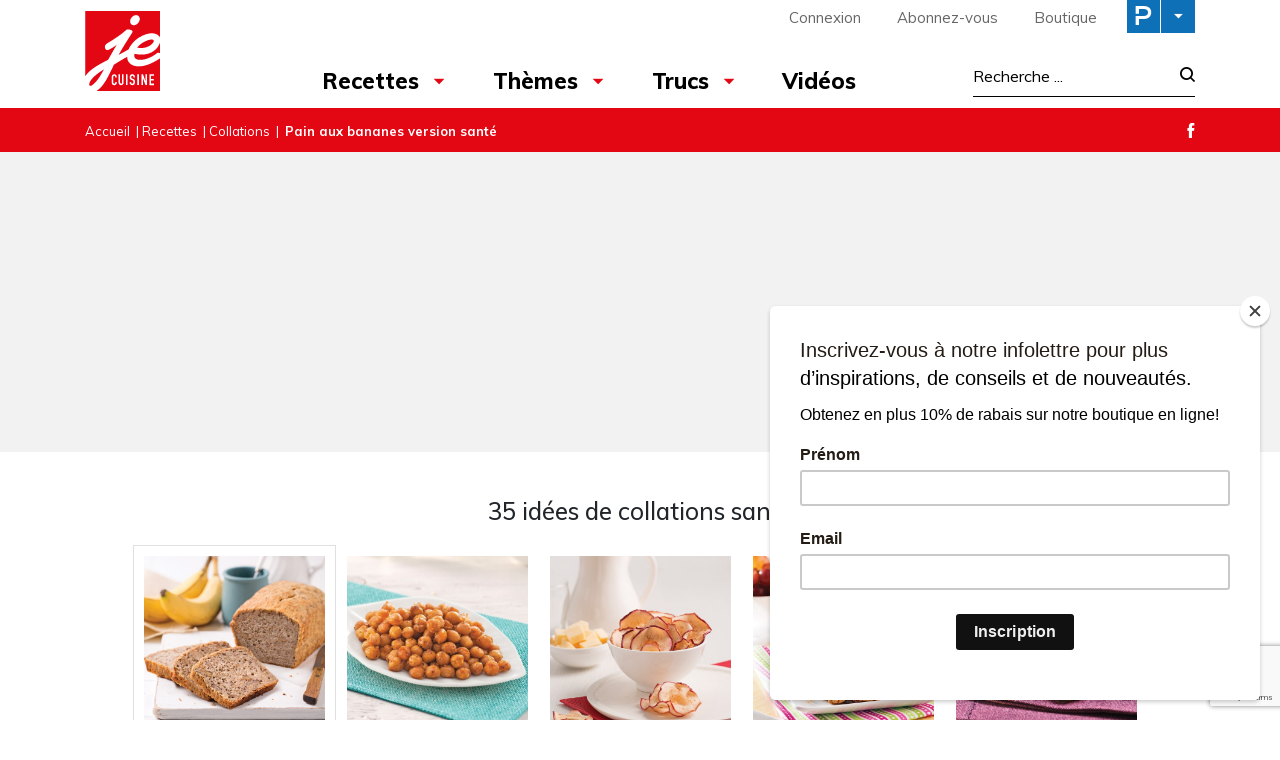

--- FILE ---
content_type: text/html; charset=UTF-8
request_url: https://www.recettesjecuisine.com/fr/recettes/collations/pain-aux-bananes-version-sante/?gallery=pp-6223
body_size: 26494
content:

<!doctype html>
<html lang="fr-FR">
	<head>
  <meta charset="utf-8">
  <meta http-equiv="x-ua-compatible" content="ie=edge">
  <meta name="viewport" content="width=device-width, initial-scale=1">

  <link rel="apple-touch-icon-precomposed" sizes="57x57" href="/app/themes/jecuisine/dist/images/favicon/apple-touch-icon-57x57.png" />
	<link rel="apple-touch-icon-precomposed" sizes="114x114" href="/app/themes/jecuisine/dist/images/favicon/apple-touch-icon-114x114.png" />
	<link rel="apple-touch-icon-precomposed" sizes="72x72" href="/app/themes/jecuisine/dist/images/favicon/apple-touch-icon-72x72.png" />
	<link rel="apple-touch-icon-precomposed" sizes="144x144" href="/app/themes/jecuisine/dist/images/favicon/apple-touch-icon-144x144.png" />
	<link rel="apple-touch-icon-precomposed" sizes="60x60" href="/app/themes/jecuisine/dist/images/favicon/apple-touch-icon-60x60.png" />
	<link rel="apple-touch-icon-precomposed" sizes="120x120" href="/app/themes/jecuisine/dist/images/favicon/apple-touch-icon-120x120.png" />
	<link rel="apple-touch-icon-precomposed" sizes="76x76" href="/app/themes/jecuisine/dist/images/favicon/apple-touch-icon-76x76.png" />
	<link rel="apple-touch-icon-precomposed" sizes="152x152" href="/app/themes/jecuisine/dist/images/favicon/apple-touch-icon-152x152.png" />
	<link rel="icon" type="image/png" href="/app/themes/jecuisine/dist/images/favicon/favicon-196x196.png" sizes="196x196" />
	<link rel="icon" type="image/png" href="/app/themes/jecuisine/dist/images/favicon/favicon-96x96.png" sizes="96x96" />
	<link rel="icon" type="image/png" href="/app/themes/jecuisine/dist/images/favicon/favicon-32x32.png" sizes="32x32" />
	<link rel="icon" type="image/png" href="/app/themes/jecuisine/dist/images/favicon/favicon-16x16.png" sizes="16x16" />
	<link rel="icon" type="image/png" href="/app/themes/jecuisine/dist/images/favicon/favicon-128.png" sizes="128x128" />
	<meta name="application-name" content="&nbsp;"/>
	<meta name="msapplication-TileColor" content="#FFFFFF" />
	<meta name="msapplication-TileImage" content="/app/themes/jecuisine/dist/images/favicon/mstile-144x144.png" />
	<meta name="msapplication-square70x70logo" content="/app/themes/jecuisine/dist/images/favicon/mstile-70x70.png" />
	<meta name="msapplication-square150x150logo" content="/app/themes/jecuisine/dist/images/favicon/mstile-150x150.png" />
	<meta name="msapplication-wide310x150logo" content="/app/themes/jecuisine/dist/images/favicon/mstile-310x150.png" />
  <meta name="msapplication-square310x310logo" content="/app/themes/jecuisine/dist/images/favicon/mstile-310x310.png" />


	<meta name='robots' content='index, follow, max-image-preview:large, max-snippet:-1, max-video-preview:-1' />
<link rel="alternate" hreflang="fr" href="https://www.recettesjecuisine.com/fr/recettes/collations/pain-aux-bananes-version-sante/" />
<link rel="alternate" hreflang="x-default" href="https://www.recettesjecuisine.com/fr/recettes/collations/pain-aux-bananes-version-sante/" />

	<!-- This site is optimized with the Yoast SEO Premium plugin v21.8 (Yoast SEO v21.8.1) - https://yoast.com/wordpress/plugins/seo/ -->
	<title>Pain aux bananes version santé - Je Cuisine</title>
	<link rel="canonical" href="https://www.recettesjecuisine.com/fr/recettes/collations/pain-aux-bananes-version-sante/" />
	<meta property="og:locale" content="fr_FR" />
	<meta property="og:type" content="article" />
	<meta property="og:title" content="Pain aux bananes version santé" />
	<meta property="og:url" content="https://www.recettesjecuisine.com/fr/recettes/collations/pain-aux-bananes-version-sante/" />
	<meta property="og:site_name" content="Je Cuisine" />
	<meta property="article:publisher" content="https://www.facebook.com/magazinejecuisine" />
	<meta property="article:published_time" content="2018-08-30T23:07:22+00:00" />
	<meta property="article:modified_time" content="2018-09-11T14:38:16+00:00" />
	<meta property="og:image" content="https://cdn.pratico-pratiques.com/app/uploads/sites/4/2018/08/30190723/pain-aux-bananes-version-sante.jpeg" />
	<meta property="og:image:width" content="1000" />
	<meta property="og:image:height" content="1000" />
	<meta property="og:image:type" content="image/jpeg" />
	<meta name="author" content="mduguay" />
	<meta name="twitter:card" content="summary_large_image" />
	<meta name="twitter:label1" content="Written by" />
	<meta name="twitter:data1" content="mduguay" />
	<script type="application/ld+json" class="yoast-schema-graph">{"@context":"https://schema.org","@graph":[{"@type":"WebPage","@id":"https://www.recettesjecuisine.com/fr/recettes/collations/pain-aux-bananes-version-sante/","url":"https://www.recettesjecuisine.com/fr/recettes/collations/pain-aux-bananes-version-sante/","name":"Pain aux bananes version santé - Je Cuisine","isPartOf":{"@id":"https://www.recettesjecuisine.com/fr/#website"},"primaryImageOfPage":{"@id":"https://www.recettesjecuisine.com/fr/recettes/collations/pain-aux-bananes-version-sante/#primaryimage"},"image":{"@id":"https://www.recettesjecuisine.com/fr/recettes/collations/pain-aux-bananes-version-sante/#primaryimage"},"thumbnailUrl":"https://cdn.pratico-pratiques.com/app/uploads/sites/4/2018/08/30190723/pain-aux-bananes-version-sante.jpeg","datePublished":"2018-08-30T23:07:22+00:00","dateModified":"2018-09-11T14:38:16+00:00","author":{"@id":"https://www.recettesjecuisine.com/fr/#/schema/person/6845c2250857f79a44768743c7b379d5"},"breadcrumb":{"@id":"https://www.recettesjecuisine.com/fr/recettes/collations/pain-aux-bananes-version-sante/#breadcrumb"},"inLanguage":"fr-FR","potentialAction":[{"@type":"ReadAction","target":["https://www.recettesjecuisine.com/fr/recettes/collations/pain-aux-bananes-version-sante/"]}]},{"@type":"ImageObject","inLanguage":"fr-FR","@id":"https://www.recettesjecuisine.com/fr/recettes/collations/pain-aux-bananes-version-sante/#primaryimage","url":"https://cdn.pratico-pratiques.com/app/uploads/sites/4/2018/08/30190723/pain-aux-bananes-version-sante.jpeg","contentUrl":"https://cdn.pratico-pratiques.com/app/uploads/sites/4/2018/08/30190723/pain-aux-bananes-version-sante.jpeg","width":1000,"height":1000},{"@type":"BreadcrumbList","@id":"https://www.recettesjecuisine.com/fr/recettes/collations/pain-aux-bananes-version-sante/#breadcrumb","itemListElement":[{"@type":"ListItem","position":1,"name":"Accueil","item":"https://www.recettesjecuisine.com/fr/"},{"@type":"ListItem","position":2,"name":"Recettes","item":"https://www.recettesjecuisine.com/fr/recettes/"},{"@type":"ListItem","position":3,"name":"Collations","item":"https://www.recettesjecuisine.com/fr/recettes/collations/"},{"@type":"ListItem","position":4,"name":"Pain aux bananes version santé"}]},{"@type":"WebSite","@id":"https://www.recettesjecuisine.com/fr/#website","url":"https://www.recettesjecuisine.com/fr/","name":"Je Cuisine","description":"","potentialAction":[{"@type":"SearchAction","target":{"@type":"EntryPoint","urlTemplate":"https://www.recettesjecuisine.com/fr/search/{search_term_string}"},"query-input":"required name=search_term_string"}],"inLanguage":"fr-FR"},{"@type":"Person","@id":"https://www.recettesjecuisine.com/fr/#/schema/person/6845c2250857f79a44768743c7b379d5","name":"mduguay"}]}</script>
	<!-- / Yoast SEO Premium plugin. -->


<link rel='dns-prefetch' href='//admin.pratico-pratiques.com' />
<link rel='dns-prefetch' href='//fonts.googleapis.com' />
<link rel='dns-prefetch' href='//code.jquery.com' />
<link rel="stylesheet" href="https://www.recettesjecuisine.com/wp-includes/css/dist/block-library/style.min.css?ver=6.6.2">
<style id='classic-theme-styles-inline-css' type='text/css'>
/*! This file is auto-generated */
.wp-block-button__link{color:#fff;background-color:#32373c;border-radius:9999px;box-shadow:none;text-decoration:none;padding:calc(.667em + 2px) calc(1.333em + 2px);font-size:1.125em}.wp-block-file__button{background:#32373c;color:#fff;text-decoration:none}
</style>
<style id='global-styles-inline-css' type='text/css'>
:root{--wp--preset--aspect-ratio--square: 1;--wp--preset--aspect-ratio--4-3: 4/3;--wp--preset--aspect-ratio--3-4: 3/4;--wp--preset--aspect-ratio--3-2: 3/2;--wp--preset--aspect-ratio--2-3: 2/3;--wp--preset--aspect-ratio--16-9: 16/9;--wp--preset--aspect-ratio--9-16: 9/16;--wp--preset--color--black: #000000;--wp--preset--color--cyan-bluish-gray: #abb8c3;--wp--preset--color--white: #ffffff;--wp--preset--color--pale-pink: #f78da7;--wp--preset--color--vivid-red: #cf2e2e;--wp--preset--color--luminous-vivid-orange: #ff6900;--wp--preset--color--luminous-vivid-amber: #fcb900;--wp--preset--color--light-green-cyan: #7bdcb5;--wp--preset--color--vivid-green-cyan: #00d084;--wp--preset--color--pale-cyan-blue: #8ed1fc;--wp--preset--color--vivid-cyan-blue: #0693e3;--wp--preset--color--vivid-purple: #9b51e0;--wp--preset--gradient--vivid-cyan-blue-to-vivid-purple: linear-gradient(135deg,rgba(6,147,227,1) 0%,rgb(155,81,224) 100%);--wp--preset--gradient--light-green-cyan-to-vivid-green-cyan: linear-gradient(135deg,rgb(122,220,180) 0%,rgb(0,208,130) 100%);--wp--preset--gradient--luminous-vivid-amber-to-luminous-vivid-orange: linear-gradient(135deg,rgba(252,185,0,1) 0%,rgba(255,105,0,1) 100%);--wp--preset--gradient--luminous-vivid-orange-to-vivid-red: linear-gradient(135deg,rgba(255,105,0,1) 0%,rgb(207,46,46) 100%);--wp--preset--gradient--very-light-gray-to-cyan-bluish-gray: linear-gradient(135deg,rgb(238,238,238) 0%,rgb(169,184,195) 100%);--wp--preset--gradient--cool-to-warm-spectrum: linear-gradient(135deg,rgb(74,234,220) 0%,rgb(151,120,209) 20%,rgb(207,42,186) 40%,rgb(238,44,130) 60%,rgb(251,105,98) 80%,rgb(254,248,76) 100%);--wp--preset--gradient--blush-light-purple: linear-gradient(135deg,rgb(255,206,236) 0%,rgb(152,150,240) 100%);--wp--preset--gradient--blush-bordeaux: linear-gradient(135deg,rgb(254,205,165) 0%,rgb(254,45,45) 50%,rgb(107,0,62) 100%);--wp--preset--gradient--luminous-dusk: linear-gradient(135deg,rgb(255,203,112) 0%,rgb(199,81,192) 50%,rgb(65,88,208) 100%);--wp--preset--gradient--pale-ocean: linear-gradient(135deg,rgb(255,245,203) 0%,rgb(182,227,212) 50%,rgb(51,167,181) 100%);--wp--preset--gradient--electric-grass: linear-gradient(135deg,rgb(202,248,128) 0%,rgb(113,206,126) 100%);--wp--preset--gradient--midnight: linear-gradient(135deg,rgb(2,3,129) 0%,rgb(40,116,252) 100%);--wp--preset--font-size--small: 13px;--wp--preset--font-size--medium: 20px;--wp--preset--font-size--large: 36px;--wp--preset--font-size--x-large: 42px;--wp--preset--spacing--20: 0.44rem;--wp--preset--spacing--30: 0.67rem;--wp--preset--spacing--40: 1rem;--wp--preset--spacing--50: 1.5rem;--wp--preset--spacing--60: 2.25rem;--wp--preset--spacing--70: 3.38rem;--wp--preset--spacing--80: 5.06rem;--wp--preset--shadow--natural: 6px 6px 9px rgba(0, 0, 0, 0.2);--wp--preset--shadow--deep: 12px 12px 50px rgba(0, 0, 0, 0.4);--wp--preset--shadow--sharp: 6px 6px 0px rgba(0, 0, 0, 0.2);--wp--preset--shadow--outlined: 6px 6px 0px -3px rgba(255, 255, 255, 1), 6px 6px rgba(0, 0, 0, 1);--wp--preset--shadow--crisp: 6px 6px 0px rgba(0, 0, 0, 1);}:where(.is-layout-flex){gap: 0.5em;}:where(.is-layout-grid){gap: 0.5em;}body .is-layout-flex{display: flex;}.is-layout-flex{flex-wrap: wrap;align-items: center;}.is-layout-flex > :is(*, div){margin: 0;}body .is-layout-grid{display: grid;}.is-layout-grid > :is(*, div){margin: 0;}:where(.wp-block-columns.is-layout-flex){gap: 2em;}:where(.wp-block-columns.is-layout-grid){gap: 2em;}:where(.wp-block-post-template.is-layout-flex){gap: 1.25em;}:where(.wp-block-post-template.is-layout-grid){gap: 1.25em;}.has-black-color{color: var(--wp--preset--color--black) !important;}.has-cyan-bluish-gray-color{color: var(--wp--preset--color--cyan-bluish-gray) !important;}.has-white-color{color: var(--wp--preset--color--white) !important;}.has-pale-pink-color{color: var(--wp--preset--color--pale-pink) !important;}.has-vivid-red-color{color: var(--wp--preset--color--vivid-red) !important;}.has-luminous-vivid-orange-color{color: var(--wp--preset--color--luminous-vivid-orange) !important;}.has-luminous-vivid-amber-color{color: var(--wp--preset--color--luminous-vivid-amber) !important;}.has-light-green-cyan-color{color: var(--wp--preset--color--light-green-cyan) !important;}.has-vivid-green-cyan-color{color: var(--wp--preset--color--vivid-green-cyan) !important;}.has-pale-cyan-blue-color{color: var(--wp--preset--color--pale-cyan-blue) !important;}.has-vivid-cyan-blue-color{color: var(--wp--preset--color--vivid-cyan-blue) !important;}.has-vivid-purple-color{color: var(--wp--preset--color--vivid-purple) !important;}.has-black-background-color{background-color: var(--wp--preset--color--black) !important;}.has-cyan-bluish-gray-background-color{background-color: var(--wp--preset--color--cyan-bluish-gray) !important;}.has-white-background-color{background-color: var(--wp--preset--color--white) !important;}.has-pale-pink-background-color{background-color: var(--wp--preset--color--pale-pink) !important;}.has-vivid-red-background-color{background-color: var(--wp--preset--color--vivid-red) !important;}.has-luminous-vivid-orange-background-color{background-color: var(--wp--preset--color--luminous-vivid-orange) !important;}.has-luminous-vivid-amber-background-color{background-color: var(--wp--preset--color--luminous-vivid-amber) !important;}.has-light-green-cyan-background-color{background-color: var(--wp--preset--color--light-green-cyan) !important;}.has-vivid-green-cyan-background-color{background-color: var(--wp--preset--color--vivid-green-cyan) !important;}.has-pale-cyan-blue-background-color{background-color: var(--wp--preset--color--pale-cyan-blue) !important;}.has-vivid-cyan-blue-background-color{background-color: var(--wp--preset--color--vivid-cyan-blue) !important;}.has-vivid-purple-background-color{background-color: var(--wp--preset--color--vivid-purple) !important;}.has-black-border-color{border-color: var(--wp--preset--color--black) !important;}.has-cyan-bluish-gray-border-color{border-color: var(--wp--preset--color--cyan-bluish-gray) !important;}.has-white-border-color{border-color: var(--wp--preset--color--white) !important;}.has-pale-pink-border-color{border-color: var(--wp--preset--color--pale-pink) !important;}.has-vivid-red-border-color{border-color: var(--wp--preset--color--vivid-red) !important;}.has-luminous-vivid-orange-border-color{border-color: var(--wp--preset--color--luminous-vivid-orange) !important;}.has-luminous-vivid-amber-border-color{border-color: var(--wp--preset--color--luminous-vivid-amber) !important;}.has-light-green-cyan-border-color{border-color: var(--wp--preset--color--light-green-cyan) !important;}.has-vivid-green-cyan-border-color{border-color: var(--wp--preset--color--vivid-green-cyan) !important;}.has-pale-cyan-blue-border-color{border-color: var(--wp--preset--color--pale-cyan-blue) !important;}.has-vivid-cyan-blue-border-color{border-color: var(--wp--preset--color--vivid-cyan-blue) !important;}.has-vivid-purple-border-color{border-color: var(--wp--preset--color--vivid-purple) !important;}.has-vivid-cyan-blue-to-vivid-purple-gradient-background{background: var(--wp--preset--gradient--vivid-cyan-blue-to-vivid-purple) !important;}.has-light-green-cyan-to-vivid-green-cyan-gradient-background{background: var(--wp--preset--gradient--light-green-cyan-to-vivid-green-cyan) !important;}.has-luminous-vivid-amber-to-luminous-vivid-orange-gradient-background{background: var(--wp--preset--gradient--luminous-vivid-amber-to-luminous-vivid-orange) !important;}.has-luminous-vivid-orange-to-vivid-red-gradient-background{background: var(--wp--preset--gradient--luminous-vivid-orange-to-vivid-red) !important;}.has-very-light-gray-to-cyan-bluish-gray-gradient-background{background: var(--wp--preset--gradient--very-light-gray-to-cyan-bluish-gray) !important;}.has-cool-to-warm-spectrum-gradient-background{background: var(--wp--preset--gradient--cool-to-warm-spectrum) !important;}.has-blush-light-purple-gradient-background{background: var(--wp--preset--gradient--blush-light-purple) !important;}.has-blush-bordeaux-gradient-background{background: var(--wp--preset--gradient--blush-bordeaux) !important;}.has-luminous-dusk-gradient-background{background: var(--wp--preset--gradient--luminous-dusk) !important;}.has-pale-ocean-gradient-background{background: var(--wp--preset--gradient--pale-ocean) !important;}.has-electric-grass-gradient-background{background: var(--wp--preset--gradient--electric-grass) !important;}.has-midnight-gradient-background{background: var(--wp--preset--gradient--midnight) !important;}.has-small-font-size{font-size: var(--wp--preset--font-size--small) !important;}.has-medium-font-size{font-size: var(--wp--preset--font-size--medium) !important;}.has-large-font-size{font-size: var(--wp--preset--font-size--large) !important;}.has-x-large-font-size{font-size: var(--wp--preset--font-size--x-large) !important;}
:where(.wp-block-post-template.is-layout-flex){gap: 1.25em;}:where(.wp-block-post-template.is-layout-grid){gap: 1.25em;}
:where(.wp-block-columns.is-layout-flex){gap: 2em;}:where(.wp-block-columns.is-layout-grid){gap: 2em;}
:root :where(.wp-block-pullquote){font-size: 1.5em;line-height: 1.6;}
</style>
<link rel="stylesheet" href="/app/plugins/sitepress-multilingual-cms/dist/css/blocks/styles.css?ver=4.6.3">
<link rel="stylesheet" href="/app/plugins/contact-form-7/includes/css/styles.css?ver=5.7.7">
<link rel="stylesheet" href="/app/plugins/sitepress-multilingual-cms/templates/language-switchers/legacy-list-horizontal/style.min.css?ver=1">
<link rel="stylesheet" href="/app/themes/praticoBase/seo-custom-styles.css?ver=1730728495">
<link rel="stylesheet" href="/app/plugins/newsletter/style.css?ver=7.8.8">
<link rel="stylesheet" href="/app/plugins/search-by-algolia-instant-relevant-results/includes/../css/algolia-autocomplete.css?ver=2.11.2" media="screen">
<link rel="stylesheet" href="https://www.recettesjecuisine.com/app/themes/jecuisine/dist/styles/main.css?ver=12">
<link rel="stylesheet" href="//fonts.googleapis.com/css?family=Muli:300,400,500,700,800|Chivo">
<script type="text/javascript" src="https://code.jquery.com/jquery-3.7.1.min.js" id="jquery-js"></script>
<script type="text/javascript" id="main-account-js-extra">
/* <![CDATA[ */
var pratico_ajax = {"ajax_url":"https:\/\/www.recettesjecuisine.com\/wp-admin\/admin-ajax.php"};
/* ]]> */
</script>
<script>(window.jQuery && jQuery.noConflict()) || document.write('<script src="https://www.recettesjecuisine.com/wp-includes/js/jquery/jquery.js"><\/script>')</script>
<script type="text/javascript" src="/app/plugins/pratico-customer-account/includes/js/main.min.js?ver=6.6.2" id="main-account-js"></script>
<script type="text/javascript" src="https://www.recettesjecuisine.com/wp-includes/js/underscore.min.js?ver=1.13.4" id="underscore-js"></script>
<script type="text/javascript" id="wp-util-js-extra">
/* <![CDATA[ */
var _wpUtilSettings = {"ajax":{"url":"\/wp-admin\/admin-ajax.php"}};
/* ]]> */
</script>
<script type="text/javascript" src="https://www.recettesjecuisine.com/wp-includes/js/wp-util.min.js?ver=6.6.2" id="wp-util-js"></script>
<script type="text/javascript" id="algolia-search-js-before">
/* <![CDATA[ */
var current_locale = "fr_FR";
var current_blog_id = "4";
/* ]]> */
</script>
<script type="text/javascript" src="/app/plugins/search-by-algolia-instant-relevant-results/includes/../js/algoliasearch/algoliasearch.jquery.min.js?ver=2.11.2" id="algolia-search-js"></script>
<script type="text/javascript" src="/app/plugins/search-by-algolia-instant-relevant-results/includes/../js/autocomplete.js/autocomplete.min.js?ver=2.11.2" id="algolia-autocomplete-js"></script>
<script type="text/javascript" src="/app/plugins/search-by-algolia-instant-relevant-results/includes/../js/autocomplete-noconflict.js?ver=2.11.2" id="algolia-autocomplete-noconflict-js"></script>
      <!-- OBOXADS Begin -->      <link rel="dns-prefetch" href="https://static.tagman.ca/" />
      <link rel="dns-prefetch" href="https://securepubads.g.doubleclick.net/" />
      <link rel="preconnect" href="https://static.tagman.ca/" />
      <link rel="preconnect" href="https://securepubads.g.doubleclick.net/" />    
      <script>
      (function (w,d,s,n,g,u) {
          var cs = d.getElementsByTagName(s)[0],
              ns = d.createElement(s),
              cb = 1768514676
          w[n] = w[n] || [];
          w[n].ts = Date.now();
          w[g] = w[g] || {};
          w[g].cmd = w[g].cmd || [];

          ns.async = true;
          ns.src = '//static.tagman.ca/v4/sites/'+ u +'.js?cb='+ cb;
          cs.parentNode.insertBefore(ns, cs);
      })(window, document, 'script', 'OBOXADSQ', 'googletag', 'recettesjecuisine_site');
      </script>
      <script async src="https://securepubads.g.doubleclick.net/tag/js/gpt.js"></script>    <script>
        OBOXADSQ.push({
            "postId": "2503",
            "contentType": "articles",
            "startTime": new Date().getTime(),
            "contentCategories": [],
            "cmd": "config"
        });
    </script>
    <!-- OBOXADS End --><meta name="generator" content="WPML ver:4.6.3 stt:4;" />
<script type="text/javascript">var algolia = {"debug":false,"application_id":"HM545CUVQR","search_api_key":"278434c68c940ee717b2af9f29a521c3","powered_by_enabled":false,"query":"","autocomplete":{"sources":[{"index_id":"searchable_posts","index_name":"jecuisine_searchable_posts","label":"Tous les articles","admin_name":"All posts","position":10,"max_suggestions":5,"tmpl_suggestion":"autocomplete-post-suggestion","enabled":true}],"input_selector":"input[name='s']:not('.no-autocomplete')"},"indices":{"searchable_posts":{"name":"jecuisine_searchable_posts","id":"searchable_posts","enabled":true,"replicas":[]}}};</script><script type="text/html" id="tmpl-autocomplete-header">
  <div class="autocomplete-header">
	<div class="autocomplete-header-title">
		<# if ( data.label == "POSTS" ) { #>
			ARTICLES
		<# } else { #>
			{{{ data.label }}}
		<# } #>
	</div>
	<div class="clear"></div>
  </div>
</script>

<script type="text/html" id="tmpl-autocomplete-post-suggestion">
  <a class="suggestion-link" href="{{ data.permalink }}" title="{{ data.post_title }}">
	<# if ( data.images.thumbnail ) { #>
	  <img class="suggestion-post-thumbnail" src="{{ data.images.thumbnail.url }}" alt="{{ data.post_title }}">
	  <# } #>
		<div class="suggestion-post-attributes">
		  <span class="suggestion-post-title">{{{ data._highlightResult.post_title.value }}}</span>
		  <# if ( data._snippetResult['content'] ) { #>
			<span class="suggestion-post-content">{{{ data._snippetResult['content'].value }}}</span>
			<# } #>
		</div>
  </a>
</script>

<script type="text/html" id="tmpl-autocomplete-term-suggestion">
  <a class="suggestion-link" href="{{ data.permalink }}" title="{{ data.name }}">
	<svg viewBox="0 0 21 21" width="21" height="21">
	  <svg width="21" height="21" viewBox="0 0 21 21">
		<path
			d="M4.662 8.72l-1.23 1.23c-.682.682-.68 1.792.004 2.477l5.135 5.135c.7.693 1.8.688 2.48.005l1.23-1.23 5.35-5.346c.31-.31.54-.92.51-1.36l-.32-4.29c-.09-1.09-1.05-2.06-2.15-2.14l-4.3-.33c-.43-.03-1.05.2-1.36.51l-.79.8-2.27 2.28-2.28 2.27zm9.826-.98c.69 0 1.25-.56 1.25-1.25s-.56-1.25-1.25-1.25-1.25.56-1.25 1.25.56 1.25 1.25 1.25z"
			fill-rule="evenodd"></path>
	  </svg>
	</svg>
	<span class="suggestion-post-title">{{{ data._highlightResult.name.value }}}</span>
  </a>
</script>

<script type="text/html" id="tmpl-autocomplete-user-suggestion">
  <a class="suggestion-link user-suggestion-link" href="{{ data.posts_url }}" title="{{ data.display_name }}">
	<# if ( data.avatar_url ) { #>
	  <img class="suggestion-user-thumbnail" src="{{ data.avatar_url }}" alt="{{ data.display_name }}">
	  <# } #>

		<span class="suggestion-post-title">{{{ data._highlightResult.display_name.value }}}</span>
  </a>
</script>

<script type="text/html" id="tmpl-autocomplete-footer">
  <div class="autocomplete-footer">
	<div class="autocomplete-footer-branding">
	  <a href="#" class="algolia-powered-by-link" title="Algolia">
		<svg width="130" viewBox="0 0 130 18" xmlns="http://www.w3.org/2000/svg">
		  <title>Search by Algolia</title>
		  <defs>
			<linearGradient x1="-36.868%" y1="134.936%" x2="129.432%" y2="-27.7%" id="a">
			  <stop stop-color="#00AEFF" offset="0%"/>
			  <stop stop-color="#3369E7" offset="100%"/>
			</linearGradient>
		  </defs>
		  <g fill="none" fill-rule="evenodd">
			<path
				d="M59.399.022h13.299a2.372 2.372 0 0 1 2.377 2.364V15.62a2.372 2.372 0 0 1-2.377 2.364H59.399a2.372 2.372 0 0 1-2.377-2.364V2.381A2.368 2.368 0 0 1 59.399.022z"
				fill="url(#a)"/>
			<path
				d="M66.257 4.56c-2.815 0-5.1 2.272-5.1 5.078 0 2.806 2.284 5.072 5.1 5.072 2.815 0 5.1-2.272 5.1-5.078 0-2.806-2.279-5.072-5.1-5.072zm0 8.652c-1.983 0-3.593-1.602-3.593-3.574 0-1.972 1.61-3.574 3.593-3.574 1.983 0 3.593 1.602 3.593 3.574a3.582 3.582 0 0 1-3.593 3.574zm0-6.418v2.664c0 .076.082.131.153.093l2.377-1.226c.055-.027.071-.093.044-.147a2.96 2.96 0 0 0-2.465-1.487c-.055 0-.11.044-.11.104l.001-.001zm-3.33-1.956l-.312-.311a.783.783 0 0 0-1.106 0l-.372.37a.773.773 0 0 0 0 1.101l.307.305c.049.049.121.038.164-.011.181-.245.378-.479.597-.697.225-.223.455-.42.707-.599.055-.033.06-.109.016-.158h-.001zm5.001-.806v-.616a.781.781 0 0 0-.783-.779h-1.824a.78.78 0 0 0-.783.779v.632c0 .071.066.12.137.104a5.736 5.736 0 0 1 1.588-.223c.52 0 1.035.071 1.534.207a.106.106 0 0 0 .131-.104z"
				fill="#FFF"/>
			<path
				d="M102.162 13.762c0 1.455-.372 2.517-1.123 3.193-.75.676-1.895 1.013-3.44 1.013-.564 0-1.736-.109-2.673-.316l.345-1.689c.783.163 1.819.207 2.361.207.86 0 1.473-.174 1.84-.523.367-.349.548-.866.548-1.553v-.349a6.374 6.374 0 0 1-.838.316 4.151 4.151 0 0 1-1.194.158 4.515 4.515 0 0 1-1.616-.278 3.385 3.385 0 0 1-1.254-.817 3.744 3.744 0 0 1-.811-1.351c-.192-.539-.29-1.504-.29-2.212 0-.665.104-1.498.307-2.054a3.925 3.925 0 0 1 .904-1.433 4.124 4.124 0 0 1 1.441-.926 5.31 5.31 0 0 1 1.945-.365c.696 0 1.337.087 1.961.191a15.86 15.86 0 0 1 1.588.332v8.456h-.001zm-5.954-4.206c0 .893.197 1.885.592 2.299.394.414.904.621 1.528.621.34 0 .663-.049.964-.142a2.75 2.75 0 0 0 .734-.332v-5.29a8.531 8.531 0 0 0-1.413-.18c-.778-.022-1.369.294-1.786.801-.411.507-.619 1.395-.619 2.223zm16.12 0c0 .719-.104 1.264-.318 1.858a4.389 4.389 0 0 1-.904 1.52c-.389.42-.854.746-1.402.975-.548.229-1.391.36-1.813.36-.422-.005-1.26-.125-1.802-.36a4.088 4.088 0 0 1-1.397-.975 4.486 4.486 0 0 1-.909-1.52 5.037 5.037 0 0 1-.329-1.858c0-.719.099-1.411.318-1.999.219-.588.526-1.09.92-1.509.394-.42.865-.741 1.402-.97a4.547 4.547 0 0 1 1.786-.338 4.69 4.69 0 0 1 1.791.338c.548.229 1.019.55 1.402.97.389.42.69.921.909 1.509.23.588.345 1.28.345 1.999h.001zm-2.191.005c0-.921-.203-1.689-.597-2.223-.394-.539-.948-.806-1.654-.806-.707 0-1.26.267-1.654.806-.394.539-.586 1.302-.586 2.223 0 .932.197 1.558.592 2.098.394.545.948.812 1.654.812.707 0 1.26-.272 1.654-.812.394-.545.592-1.166.592-2.098h-.001zm6.962 4.707c-3.511.016-3.511-2.822-3.511-3.274L113.583.926l2.142-.338v10.003c0 .256 0 1.88 1.375 1.885v1.792h-.001zm3.774 0h-2.153V5.072l2.153-.338v9.534zm-1.079-10.542c.718 0 1.304-.578 1.304-1.291 0-.714-.581-1.291-1.304-1.291-.723 0-1.304.578-1.304 1.291 0 .714.586 1.291 1.304 1.291zm6.431 1.013c.707 0 1.304.087 1.786.262.482.174.871.42 1.156.73.285.311.488.735.608 1.182.126.447.186.937.186 1.476v5.481a25.24 25.24 0 0 1-1.495.251c-.668.098-1.419.147-2.251.147a6.829 6.829 0 0 1-1.517-.158 3.213 3.213 0 0 1-1.178-.507 2.455 2.455 0 0 1-.761-.904c-.181-.37-.274-.893-.274-1.438 0-.523.104-.855.307-1.215.208-.36.487-.654.838-.883a3.609 3.609 0 0 1 1.227-.49 7.073 7.073 0 0 1 2.202-.103c.263.027.537.076.833.147v-.349c0-.245-.027-.479-.088-.697a1.486 1.486 0 0 0-.307-.583c-.148-.169-.34-.3-.581-.392a2.536 2.536 0 0 0-.915-.163c-.493 0-.942.06-1.353.131-.411.071-.75.153-1.008.245l-.257-1.749c.268-.093.668-.185 1.183-.278a9.335 9.335 0 0 1 1.66-.142l-.001-.001zm.181 7.731c.657 0 1.145-.038 1.484-.104v-2.168a5.097 5.097 0 0 0-1.978-.104c-.241.033-.46.098-.652.191a1.167 1.167 0 0 0-.466.392c-.121.169-.175.267-.175.523 0 .501.175.79.493.981.323.196.75.289 1.293.289h.001zM84.109 4.794c.707 0 1.304.087 1.786.262.482.174.871.42 1.156.73.29.316.487.735.608 1.182.126.447.186.937.186 1.476v5.481a25.24 25.24 0 0 1-1.495.251c-.668.098-1.419.147-2.251.147a6.829 6.829 0 0 1-1.517-.158 3.213 3.213 0 0 1-1.178-.507 2.455 2.455 0 0 1-.761-.904c-.181-.37-.274-.893-.274-1.438 0-.523.104-.855.307-1.215.208-.36.487-.654.838-.883a3.609 3.609 0 0 1 1.227-.49 7.073 7.073 0 0 1 2.202-.103c.257.027.537.076.833.147v-.349c0-.245-.027-.479-.088-.697a1.486 1.486 0 0 0-.307-.583c-.148-.169-.34-.3-.581-.392a2.536 2.536 0 0 0-.915-.163c-.493 0-.942.06-1.353.131-.411.071-.75.153-1.008.245l-.257-1.749c.268-.093.668-.185 1.183-.278a8.89 8.89 0 0 1 1.66-.142l-.001-.001zm.186 7.736c.657 0 1.145-.038 1.484-.104v-2.168a5.097 5.097 0 0 0-1.978-.104c-.241.033-.46.098-.652.191a1.167 1.167 0 0 0-.466.392c-.121.169-.175.267-.175.523 0 .501.175.79.493.981.318.191.75.289 1.293.289h.001zm8.682 1.738c-3.511.016-3.511-2.822-3.511-3.274L89.461.926l2.142-.338v10.003c0 .256 0 1.88 1.375 1.885v1.792h-.001z"
				fill="#182359"/>
			<path
				d="M5.027 11.025c0 .698-.252 1.246-.757 1.644-.505.397-1.201.596-2.089.596-.888 0-1.615-.138-2.181-.414v-1.214c.358.168.739.301 1.141.397.403.097.778.145 1.125.145.508 0 .884-.097 1.125-.29a.945.945 0 0 0 .363-.779.978.978 0 0 0-.333-.747c-.222-.204-.68-.446-1.375-.725-.716-.29-1.221-.621-1.515-.994-.294-.372-.44-.82-.44-1.343 0-.655.233-1.171.698-1.547.466-.376 1.09-.564 1.875-.564.752 0 1.5.165 2.245.494l-.408 1.047c-.698-.294-1.321-.44-1.869-.44-.415 0-.73.09-.945.271a.89.89 0 0 0-.322.717c0 .204.043.379.129.524.086.145.227.282.424.411.197.129.551.299 1.063.51.577.24.999.464 1.268.671.269.208.466.442.591.704.125.261.188.569.188.924l-.001.002zm3.98 2.24c-.924 0-1.646-.269-2.167-.808-.521-.539-.782-1.281-.782-2.226 0-.97.242-1.733.725-2.288.483-.555 1.148-.833 1.993-.833.784 0 1.404.238 1.858.714.455.476.682 1.132.682 1.966v.682H7.357c.018.577.174 1.02.467 1.329.294.31.707.465 1.241.465.351 0 .678-.033.98-.099a5.1 5.1 0 0 0 .975-.33v1.026a3.865 3.865 0 0 1-.935.312 5.723 5.723 0 0 1-1.08.091l.002-.001zm-.231-5.199c-.401 0-.722.127-.964.381s-.386.625-.432 1.112h2.696c-.007-.491-.125-.862-.354-1.115-.229-.252-.544-.379-.945-.379l-.001.001zm7.692 5.092l-.252-.827h-.043c-.286.362-.575.608-.865.739-.29.131-.662.196-1.117.196-.584 0-1.039-.158-1.367-.473-.328-.315-.491-.761-.491-1.337 0-.612.227-1.074.682-1.386.455-.312 1.148-.482 2.079-.51l1.026-.032v-.317c0-.38-.089-.663-.266-.851-.177-.188-.452-.282-.824-.282-.304 0-.596.045-.876.134a6.68 6.68 0 0 0-.806.317l-.408-.902a4.414 4.414 0 0 1 1.058-.384 4.856 4.856 0 0 1 1.085-.132c.756 0 1.326.165 1.711.494.385.329.577.847.577 1.552v4.002h-.902l-.001-.001zm-1.88-.859c.458 0 .826-.128 1.104-.384.278-.256.416-.615.416-1.077v-.516l-.763.032c-.594.021-1.027.121-1.297.298s-.406.448-.406.814c0 .265.079.47.236.615.158.145.394.218.709.218h.001zm7.557-5.189c.254 0 .464.018.628.054l-.124 1.176a2.383 2.383 0 0 0-.559-.064c-.505 0-.914.165-1.227.494-.313.329-.47.757-.47 1.284v3.105h-1.262V7.218h.988l.167 1.047h.064c.197-.354.454-.636.771-.843a1.83 1.83 0 0 1 1.023-.312h.001zm4.125 6.155c-.899 0-1.582-.262-2.049-.787-.467-.525-.701-1.277-.701-2.259 0-.999.244-1.767.733-2.304.489-.537 1.195-.806 2.119-.806.627 0 1.191.116 1.692.349l-.381 1.015c-.534-.208-.974-.312-1.321-.312-1.028 0-1.542.682-1.542 2.046 0 .666.128 1.166.384 1.501.256.335.631.502 1.125.502a3.23 3.23 0 0 0 1.595-.419v1.101a2.53 2.53 0 0 1-.722.285 4.356 4.356 0 0 1-.932.086v.002zm8.277-.107h-1.268V9.506c0-.458-.092-.8-.277-1.026-.184-.226-.477-.338-.878-.338-.53 0-.919.158-1.168.475-.249.317-.373.848-.373 1.593v2.949h-1.262V4.801h1.262v2.122c0 .34-.021.704-.064 1.09h.081a1.76 1.76 0 0 1 .717-.666c.306-.158.663-.236 1.072-.236 1.439 0 2.159.725 2.159 2.175v3.873l-.001-.001zm7.649-6.048c.741 0 1.319.269 1.732.806.414.537.62 1.291.62 2.261 0 .974-.209 1.732-.628 2.275-.419.542-1.001.814-1.746.814-.752 0-1.336-.27-1.751-.811h-.086l-.231.704h-.945V4.801h1.262v1.987l-.021.655-.032.553h.054c.401-.591.992-.886 1.772-.886zm-.328 1.031c-.508 0-.875.149-1.098.448-.224.299-.339.799-.346 1.501v.086c0 .723.115 1.247.344 1.571.229.324.603.486 1.123.486.448 0 .787-.177 1.018-.532.231-.354.346-.867.346-1.536 0-1.35-.462-2.025-1.386-2.025l-.001.001zm3.244-.924h1.375l1.209 3.368c.183.48.304.931.365 1.354h.043c.032-.197.091-.436.177-.717.086-.281.541-1.616 1.364-4.004h1.364l-2.541 6.73c-.462 1.235-1.232 1.853-2.31 1.853-.279 0-.551-.03-.816-.091v-.999c.19.043.406.064.65.064.609 0 1.037-.353 1.284-1.058l.22-.559-2.385-5.941h.001z"
				fill="#1D3657"/>
		  </g>
		</svg>
	  </a>
	</div>
  </div>
</script>

<script type="text/html" id="tmpl-autocomplete-empty">
  <div class="autocomplete-empty">
	  No results matched your query 	<span class="empty-query">"{{ data.query }}"</span>
  </div>
</script>

<script type="text/javascript">
  jQuery(function () {
	/* init Algolia client */
	var client = algoliasearch(algolia.application_id, algolia.search_api_key);

	/* setup default sources */
	var sources = [];
	jQuery.each(algolia.autocomplete.sources, function (i, config) {
	  var suggestion_template = wp.template(config['tmpl_suggestion']);
	  sources.push({
		source: algoliaAutocomplete.sources.hits(client.initIndex(config['index_name']), {
		  hitsPerPage: config['max_suggestions'],
		  attributesToSnippet: [
			'content:10'
		  ],
		  highlightPreTag: '__ais-highlight__',
		  highlightPostTag: '__/ais-highlight__',
		  filters: 'wpml.locale:"'+ current_locale  +'" AND blog:' + current_blog_id,
		}),
		templates: {
		  header: function () {
			return wp.template('autocomplete-header')({
			  label: _.escape(config['label'])
			});
		  },
		  suggestion: function (hit) {
      if(hit.escaped === true) {
        return suggestion_template(hit);
      }
      hit.escaped = true;

			for (var key in hit._highlightResult) {
			  /* We do not deal with arrays. */
			  if (typeof hit._highlightResult[key].value !== 'string') {
				continue;
			  }
			  hit._highlightResult[key].value = _.escape(hit._highlightResult[key].value);
			  hit._highlightResult[key].value = hit._highlightResult[key].value.replace(/__ais-highlight__/g, '<em>').replace(/__\/ais-highlight__/g, '</em>');
			}

			for (var key in hit._snippetResult) {
			  /* We do not deal with arrays. */
			  if (typeof hit._snippetResult[key].value !== 'string') {
				continue;
			  }

			  hit._snippetResult[key].value = _.escape(hit._snippetResult[key].value);
			  hit._snippetResult[key].value = hit._snippetResult[key].value.replace(/__ais-highlight__/g, '<em>').replace(/__\/ais-highlight__/g, '</em>');
			}

			return suggestion_template(hit);
		  }
		}
	  });

	});

	/* Setup dropdown menus */
	jQuery(algolia.autocomplete.input_selector).each(function (i) {
	  var $searchInput = jQuery(this);

	  var config = {
		debug: algolia.debug,
		hint: false,
		openOnFocus: true,
		appendTo: 'body',
		templates: {
		  empty: wp.template('autocomplete-empty')
		}
	  };

	  if (algolia.powered_by_enabled) {
		config.templates.footer = wp.template('autocomplete-footer');
	  }

	  /* Instantiate autocomplete.js */
	  var autocomplete = algoliaAutocomplete($searchInput[0], config, sources)
	  .on('autocomplete:selected', function (e, suggestion) {
		/* Redirect the user when we detect a suggestion selection. */
		window.location.href = suggestion.permalink;
	  });

	  /* Force the dropdown to be re-drawn on scroll to handle fixed containers. */
	  jQuery(window).scroll(function() {
		if(autocomplete.autocomplete.getWrapper().style.display === "block") {
		  autocomplete.autocomplete.close();
		  autocomplete.autocomplete.open();
		}
	  });
	});

	jQuery(document).on("click", ".algolia-powered-by-link", function (e) {
	  e.preventDefault();
	  window.location = "https://www.algolia.com/?utm_source=WordPress&utm_medium=extension&utm_content=" + window.location.hostname + "&utm_campaign=poweredby";
	});
  });
</script>

	<link rel="stylesheet" href="/app/themes/praticoBase/print.css">

	<!-- Google Tag Manager -->
<script>(function(w,d,s,l,i){w[l]=w[l]||[];w[l].push({'gtm.start':
new Date().getTime(),event:'gtm.js'});var f=d.getElementsByTagName(s)[0],
j=d.createElement(s),dl=l!='dataLayer'?'&l='+l:'';j.async=true;j.src=
'https://www.googletagmanager.com/gtm.js?id='+i+dl;f.parentNode.insertBefore(j,f);
})(window,document,'script','dataLayer','GTM-MLV29S4');</script>
<!-- End Google Tag Manager -->

<!-- Facebook Pixel Code -->
<script>
  !function(f,b,e,v,n,t,s)
  {if(f.fbq)return;n=f.fbq=function(){n.callMethod?
  n.callMethod.apply(n,arguments):n.queue.push(arguments)};
  if(!f._fbq)f._fbq=n;n.push=n;n.loaded=!0;n.version='2.0';
  n.queue=[];t=b.createElement(e);t.async=!0;
  t.src=v;s=b.getElementsByTagName(e)[0];
  s.parentNode.insertBefore(t,s)}(window, document,'script',
  'https://connect.facebook.net/en_US/fbevents.js');
  fbq('init', '337028503615513');
  fbq('track', 'PageView');
</script>
<noscript>
  <img height="1" width="1" style="display:none" 
       src="https://www.facebook.com/tr?id=337028503615513&ev=PageView&noscript=1"/>
</noscript>
<!-- End Facebook Pixel Code -->

<!-- Pinterest Code -->
	<meta name="p:domain_verify" content="46fdff5ef8aaaf892728ee13b2f3f34f"/>
<!-- END Pinterest Code -->

		<meta name="facebook-domain-verification" content="75snhacieieueyjtxfvo365o7osklx" />

<style>
.obox-video-zone{
    margin-bottom: 40px;
    margin-top: 20px;
}
.obox-video-zone h2{
	font-size: 24px;
	margin-bottom: 24px;
	text-align: left;
}
</style>
</head>
	<body class="post-template-default single single-post postid-2503 single-format-standard pain-aux-bananes-version-sante pratico-recipe fr">
	<!-- Google Tag Manager (noscript) -->
	<noscript><iframe src="https://www.googletagmanager.com/ns.html?id=GTM-MLV29S4"
	height="0" width="0" style="display:none;visibility:hidden"></iframe></noscript>
	<!-- End Google Tag Manager (noscript) -->
		<!--[if IE]>
		<div class="alert alert-warning">
			Vous utilisez un navigateur <strong>obsolète</strong>. Veuillez <a href=http://browsehappy.com/>mettre à jour votre navigateur</a> pour une meilleure expérience d’utilisation.		</div>
		<![endif]-->
		<div class="site__wrapper">
			<header class="header d-print-none">
    <div class="container">
        <div class="row">
            <div class="col-8 col-lg-2 d-flex align-items-center pr-0">
                <a class="logo" href="https://www.recettesjecuisine.com/fr/" title="Je Cuisine">
                    <img src="/app/themes/jecuisine/dist/images/logo.svg" alt="" width="120" height="120" class="img-fluid">
                </a>
            </div>
            <div class="col-12 col-md-10 d-none d-lg-block my-md-auto">
                <div class="row">
                    <div class="col-12">
                        <div class="header-top__wrapper">
                            <div class="header-top__language-switch">
                                                            </div>
                            <ul id="menu-header-top-fr" class="nav header-top__menu"><li class="menu-item menu-connexion"><a href="https://www.recettesjecuisine.com/fr/mon-compte/">Connexion</a></li>
<li class="menu-item menu-abonnez-vous"><a href="https://boutique.pratico-pratiques.com/produits/je-cuisine/">Abonnez-vous</a></li>
<li class="menu-item menu-boutique"><a target="_blank" rel="noopener" href="https://boutique.pratico-pratiques.com/">Boutique</a></li>
</ul>                                                    </div>
                    </div>
                </div>
                <div class="row">
                    <div class="col-12">
                        <div class="header-main__wrapper">
                            <ul id="menu-menu-principal" class="nav header-main__menu"><li class="dropdown-2-col current-post-ancestor active menu-item menu-item-has-children menu-recettes"><a href="https://www.recettesjecuisine.com/fr/recettes/">Recettes</a>
<ul class="sub-menu">
	<li class="d-none d-lg-block d-xl-none current-post-ancestor menu-item menu-toutes-les-recettes"><a href="https://www.recettesjecuisine.com/fr/recettes/">Toutes les recettes</a></li>
	<li class="menu-item menu-item-has-children menu-plats-principaux"><a href="https://www.recettesjecuisine.com/fr/recettes/plats-principaux/">Plats principaux</a>
	<ul class="sub-menu">
		<li class="menu-item menu-boeuf-et-veau"><a href="https://www.recettesjecuisine.com/fr/recettes/plats-principaux/boeuf/">Boeuf et veau</a></li>
		<li class="menu-item menu-pates-et-pizza"><a href="https://www.recettesjecuisine.com/fr/recettes/plats-principaux/pates/">Pâtes et pizza</a></li>
		<li class="menu-item menu-poisson-fruits-de-mer"><a href="https://www.recettesjecuisine.com/fr/recettes/plats-principaux/poisson-fruits-de-mer/">Poisson/fruits de mer</a></li>
		<li class="menu-item menu-poulet-et-dinde"><a href="https://www.recettesjecuisine.com/fr/recettes/plats-principaux/poulet/">Poulet et dinde</a></li>
		<li class="menu-item menu-porc"><a href="https://www.recettesjecuisine.com/fr/recettes/plats-principaux/porc/">Porc</a></li>
		<li class="menu-item menu-vege"><a href="https://www.recettesjecuisine.com/fr/recettes/plats-principaux/vege/">Végé</a></li>
		<li class="menu-item menu-vegane"><a href="https://www.recettesjecuisine.com/fr/themes/veganes/">Végane</a></li>
	</ul>
</li>
	<li class="menu-item menu-boissons-et-cocktails"><a href="https://www.recettesjecuisine.com/fr/recettes/boissons-et-cocktails/">Boissons et cocktails</a></li>
	<li class="menu-item menu-entrees-et-bouchees"><a href="https://www.recettesjecuisine.com/fr/recettes/entrees-et-bouchees/">Entrées et bouchées</a></li>
	<li class="menu-item menu-accompagnements"><a href="https://www.recettesjecuisine.com/fr/recettes/accompagnements/">Accompagnements</a></li>
	<li class="current-post-ancestor active current-post-parent menu-item menu-collations"><a href="https://www.recettesjecuisine.com/fr/recettes/collations/">Collations</a></li>
	<li class="menu-item menu-desserts"><a href="https://www.recettesjecuisine.com/fr/recettes/desserts/">Desserts</a></li>
	<li class="menu-item menu-soupes"><a href="https://www.recettesjecuisine.com/fr/recettes/soupes/">Soupes</a></li>
	<li class="menu-item menu-salades-et-vinaigrettes"><a href="https://www.recettesjecuisine.com/fr/recettes/salades-et-vinaigrettes/">Salades et vinaigrettes</a></li>
	<li class="menu-item menu-sauces-et-trempettes"><a href="https://www.recettesjecuisine.com/fr/recettes/sauces-et-trempettes/">Sauces et trempettes</a></li>
	<li class="menu-item menu-dejeuners-et-brunchs"><a href="https://www.recettesjecuisine.com/fr/recettes/dejeuners-et-brunchs/">Déjeuners et brunchs</a></li>
</ul>
</li>
<li class="dropdown-2-col menu-item menu-item-has-children menu-themes"><a href="https://www.recettesjecuisine.com/fr/themes/">Thèmes</a>
<ul class="sub-menu">
	<li class="d-none d-lg-block d-xl-none menu-item menu-tous-les-themes"><a href="https://www.recettesjecuisine.com/fr/themes/">Tous les thèmes</a></li>
	<li class="menu-item menu-a-congeler"><a href="https://www.recettesjecuisine.com/fr/themes/a-congeler/">À congeler</a></li>
	<li class="menu-item menu-bbq"><a href="https://www.recettesjecuisine.com/fr/themes/bbq/">BBQ</a></li>
	<li class="menu-item menu-asiatique"><a href="https://www.recettesjecuisine.com/fr/themes/asiatique/">Asiatique</a></li>
	<li class="menu-item menu-classiques"><a href="https://www.recettesjecuisine.com/fr/themes/classiques/">Classiques</a></li>
	<li class="menu-item menu-cuisine-traditionnelle"><a href="https://www.recettesjecuisine.com/fr/themes/cuisine-traditionnelle/">Cuisine traditionnelle</a></li>
	<li class="menu-item menu-fondues-et-raclettes"><a href="https://www.recettesjecuisine.com/fr/themes/fondues-et-raclettes/">Fondues et raclettes</a></li>
	<li class="menu-item menu-mijotes-et-braises"><a href="https://www.recettesjecuisine.com/fr/themes/mijotes-et-braises/">Mijotés et braisés</a></li>
	<li class="menu-item menu-mijoteuse"><a href="https://www.recettesjecuisine.com/fr/themes/mijoteuse/">Mijoteuse</a></li>
	<li class="menu-item menu-noel"><a href="https://www.recettesjecuisine.com/fr/themes/noel/">Noël</a></li>
	<li class="menu-item menu-nos-15-ans"><a href="https://www.recettesjecuisine.com/fr/themes/15-ans/">Nos 15 ans!</a></li>
	<li class="menu-item menu-pates-et-sauces"><a href="https://www.recettesjecuisine.com/fr/themes/pates-et-sauces/">Pâtes et sauces</a></li>
	<li class="menu-item menu-plats-tout-en-un"><a href="https://www.recettesjecuisine.com/fr/themes/plats-tout-en-un/">Plats tout-en-un</a></li>
	<li class="menu-item menu-recevoir"><a href="https://www.recettesjecuisine.com/fr/themes/recevoir/">Recevoir</a></li>
	<li class="menu-item menu-vegane"><a href="https://www.recettesjecuisine.com/fr/recettes/plats-principaux/vegane/">Végane</a></li>
	<li class="menu-item menu-tel-que-vu-dans-le-magazine"><a href="https://www.recettesjecuisine.com/fr/themes/tel-que-vu-dans-le-magazine/">Tel que vu dans le magazine</a></li>
</ul>
</li>
<li class="dropdown-1-col menu-item menu-item-has-children menu-trucs"><a href="https://www.recettesjecuisine.com/fr/trucs/">Trucs</a>
<ul class="sub-menu">
	<li class="d-none d-lg-block d-xl-none menu-item menu-tous-les-trucs"><a href="https://www.recettesjecuisine.com/fr/trucs/">Tous les trucs</a></li>
	<li class="menu-item menu-astuces"><a href="https://www.recettesjecuisine.com/fr/trucs/astuces/">Astuces</a></li>
	<li class="menu-item menu-conservation-et-congelation"><a href="https://www.recettesjecuisine.com/fr/trucs/conservation-et-congelation/">Conservation et congélation</a></li>
	<li class="menu-item menu-cuisson"><a href="https://www.recettesjecuisine.com/fr/trucs/cuisson/">Cuisson</a></li>
	<li class="menu-item menu-en-etapes"><a href="https://www.recettesjecuisine.com/fr/trucs/en-etapes/">En étapes</a></li>
	<li class="menu-item menu-nutrition"><a href="https://www.recettesjecuisine.com/fr/trucs/nutrition/">Nutrition</a></li>
</ul>
</li>
<li class="menu-item menu-videos"><a href="https://www.recettesjecuisine.com/fr/videos/">Vidéos</a></li>
</ul>                             <form role="search" method="get" class="search-form" action="https://www.recettesjecuisine.com/fr/">
    <label>
        <span class="screen-reader-text">Recherche :</span>
        <input type="search" class="search-field" placeholder="Recherche ..." value="" name="s">
    </label>
    <button type="submit" class="search-submit" value="Submit">
        <i class="pratico-icon-search"></i>
    </button>
    <input type="hidden" name="lang" value=""></form>
</form>
                        </div>
                    </div>
                </div>
            </div>
            <div class="col-4 my-auto text-right d-lg-none">
                <button class="pratico-icon-menu mobile-menu-switch" data-mobile-menu-toggle></button>
            </div>
        </div>
    </div>
            <div class="other_sites__wrapper">
            <div class="container">
                <div class="other_sites__content">
                    <div class="row">
                        <div class="col-12 other_sites__intro">
                            Visitez le réseau des sites de Pratico-Pratiques                        </div>
                    </div>
                    <div class="row">
                        <div class="col-12">
                            <ul class="other_sites__listing">
    <li class="other_sites__single">
                    <a href="//www.pratico-pratiques.com" title="Pratico-Pratiques">
                <img src="/app/themes/jecuisine/dist/images/logos/pratico-pratique_fr.svg"
                     alt="pratico" class="d-none d-lg-block" width="170" height="40">
                <img src="/app/themes/jecuisine/dist/images/logos/pratico-pratique-mobile.svg" alt="pratico"
                     class="d-lg-none" width="40" height="7vw">
            </a>
            </li>
    <li class="other_sites__single">
                    <a href="//www.5ingredients15minutes.com" title="5ingrédients-15minutes">
                <img src="/app/themes/jecuisine/dist/images/logos/5-15minutes.svg" alt="5ingrédients-15minutes"
                     width="60" height="40">
            </a>
            </li>
                            <li class="other_sites__single">
                <a href="//www.lesrecettesdecaty.com" title="Caty">
                    <img src="/app/themes/jecuisine/dist/images/logos/caty.svg" alt="caty" width="50" height="40">
                </a>
            </li>
                            <li class="other_sites__single">
                <a href="//www.recettesjecuisine.com" title="jecuisine">
                    <img src="/app/themes/jecuisine/dist/images/logos/jecuisine.svg" alt="jecuisine" width="40"
                         height="40">
                </a>
            </li>
                            <li class="other_sites__single">
                <a href="//www.je-decore.com" title="jedecore">
                    <img src="/app/themes/jecuisine/dist/images/logos/jedecore.svg" alt="jedecore" width="40"
                         height="40">
                </a>
            </li>
                            <li class="other_sites__single">
                <a href="//www.je-jardine.com" title="jejardine">
                    <img src="/app/themes/jecuisine/dist/images/logos/jejardine.svg" alt="jejardine" width="40"
                         height="40">
                </a>
            </li>
        
    </ul>
                        </div>
                    </div>
                    <button class="other_sites__close" data-switch-other-sites>
                        <i class="pratico-icon-close"></i>
                    </button>
                    <button class="other_sites__switch" data-switch-other-sites>
                        <span>
                            <i class="pratico-icon-pratico-p-2"></i>
                        </span>
                        <span>
                            <i class="pratico-icon-arrow"></i>
                        </span>
                    </button>
                </div>
            </div>
        </div>
        <div class="headband">
        <div class="container">
            <div class="row align-items-center">
                <div class="col-12 col-lg-10 my-auto">
                                            
                                    <div class="headband--title"><span><span><a href="https://www.recettesjecuisine.com/fr/">Accueil</a></span> | <span><a href="https://www.recettesjecuisine.com/fr/recettes/">Recettes</a></span> | <span><a href="https://www.recettesjecuisine.com/fr/recettes/collations/">Collations</a></span> | <span class="breadcrumb_last" aria-current="page"><strong>Pain aux bananes version santé</strong></span></span></div>
                                                                    </div>
                <div class="col-12 col-md-2 my-auto d-none d-lg-block">
                    <ul class="socials__listing">
                    <li class="socials__single">
                    <a href="https://www.facebook.com/magazinejecuisine/" target="_blank" title="Facebook">
                        <i class="pratico-icon-facebook"></i>
                    </a>
                </li>
            </ul>
                </div>
            </div>
        </div>
    </div>
</header>
			<div class="mobile-responsive-menu">
    <div class="mobile-responsive-menu--top">
        <a class="logo" href="https://www.recettesjecuisine.com/fr/" title="Je Cuisine">
            <img src="/app/themes/jecuisine/dist/images/logo.svg" alt="" width="120" height="120" class="img-fluid">
        </a>
        <div class="mobile-responsive-menu__menu-button" data-mobile-menu-toggle>
            <i class="pratico-icon-close"></i>
        </div>
    </div>
    <form role="search" method="get" class="search-form" action="https://www.recettesjecuisine.com/fr/">
    <label>
        <span class="screen-reader-text">Recherche :</span>
        <input type="search" class="search-field" placeholder="Recherche ..." value="" name="s">
    </label>
    <button type="submit" class="search-submit" value="Submit">
        <i class="pratico-icon-search"></i>
    </button>
    <input type="hidden" name="lang" value=""></form>
</form>
    <nav class="nav-primary">
        <ul id="menu-menu-principal-1" class="responsive-menu"><li class="dropdown-2-col current-post-ancestor has-sub menu-item menu-recettes"><a href="https://www.recettesjecuisine.com/fr/recettes/"><span>Recettes</span></a>
<ul>
	<li class="d-none d-lg-block d-xl-none current-post-ancestor menu-item menu-toutes-les-recettes"><a href="https://www.recettesjecuisine.com/fr/recettes/"><span>Toutes les recettes</span></a></li>
	<li class="has-sub menu-item menu-plats-principaux"><a href="https://www.recettesjecuisine.com/fr/recettes/plats-principaux/"><span>Plats principaux</span></a>
	<ul>
		<li class="menu-item menu-boeuf-et-veau"><a href="https://www.recettesjecuisine.com/fr/recettes/plats-principaux/boeuf/"><span>Boeuf et veau</span></a></li>
		<li class="menu-item menu-pates-et-pizza"><a href="https://www.recettesjecuisine.com/fr/recettes/plats-principaux/pates/"><span>Pâtes et pizza</span></a></li>
		<li class="menu-item menu-poisson-fruits-de-mer"><a href="https://www.recettesjecuisine.com/fr/recettes/plats-principaux/poisson-fruits-de-mer/"><span>Poisson/fruits de mer</span></a></li>
		<li class="menu-item menu-poulet-et-dinde"><a href="https://www.recettesjecuisine.com/fr/recettes/plats-principaux/poulet/"><span>Poulet et dinde</span></a></li>
		<li class="menu-item menu-porc"><a href="https://www.recettesjecuisine.com/fr/recettes/plats-principaux/porc/"><span>Porc</span></a></li>
		<li class="menu-item menu-vege"><a href="https://www.recettesjecuisine.com/fr/recettes/plats-principaux/vege/"><span>Végé</span></a></li>
		<li class="menu-item menu-vegane"><a href="https://www.recettesjecuisine.com/fr/themes/veganes/"><span>Végane</span></a></li>
	</ul>
</li>
	<li class="menu-item menu-boissons-et-cocktails"><a href="https://www.recettesjecuisine.com/fr/recettes/boissons-et-cocktails/"><span>Boissons et cocktails</span></a></li>
	<li class="menu-item menu-entrees-et-bouchees"><a href="https://www.recettesjecuisine.com/fr/recettes/entrees-et-bouchees/"><span>Entrées et bouchées</span></a></li>
	<li class="menu-item menu-accompagnements"><a href="https://www.recettesjecuisine.com/fr/recettes/accompagnements/"><span>Accompagnements</span></a></li>
	<li class="current-post-ancestor active current-post-parent menu-item menu-collations"><a href="https://www.recettesjecuisine.com/fr/recettes/collations/"><span>Collations</span></a></li>
	<li class="menu-item menu-desserts"><a href="https://www.recettesjecuisine.com/fr/recettes/desserts/"><span>Desserts</span></a></li>
	<li class="menu-item menu-soupes"><a href="https://www.recettesjecuisine.com/fr/recettes/soupes/"><span>Soupes</span></a></li>
	<li class="menu-item menu-salades-et-vinaigrettes"><a href="https://www.recettesjecuisine.com/fr/recettes/salades-et-vinaigrettes/"><span>Salades et vinaigrettes</span></a></li>
	<li class="menu-item menu-sauces-et-trempettes"><a href="https://www.recettesjecuisine.com/fr/recettes/sauces-et-trempettes/"><span>Sauces et trempettes</span></a></li>
	<li class="menu-item menu-dejeuners-et-brunchs"><a href="https://www.recettesjecuisine.com/fr/recettes/dejeuners-et-brunchs/"><span>Déjeuners et brunchs</span></a></li>
</ul>
</li>
<li class="dropdown-2-col has-sub menu-item menu-themes"><a href="https://www.recettesjecuisine.com/fr/themes/"><span>Thèmes</span></a>
<ul>
	<li class="d-none d-lg-block d-xl-none menu-item menu-tous-les-themes"><a href="https://www.recettesjecuisine.com/fr/themes/"><span>Tous les thèmes</span></a></li>
	<li class="menu-item menu-a-congeler"><a href="https://www.recettesjecuisine.com/fr/themes/a-congeler/"><span>À congeler</span></a></li>
	<li class="menu-item menu-bbq"><a href="https://www.recettesjecuisine.com/fr/themes/bbq/"><span>BBQ</span></a></li>
	<li class="menu-item menu-asiatique"><a href="https://www.recettesjecuisine.com/fr/themes/asiatique/"><span>Asiatique</span></a></li>
	<li class="menu-item menu-classiques"><a href="https://www.recettesjecuisine.com/fr/themes/classiques/"><span>Classiques</span></a></li>
	<li class="menu-item menu-cuisine-traditionnelle"><a href="https://www.recettesjecuisine.com/fr/themes/cuisine-traditionnelle/"><span>Cuisine traditionnelle</span></a></li>
	<li class="menu-item menu-fondues-et-raclettes"><a href="https://www.recettesjecuisine.com/fr/themes/fondues-et-raclettes/"><span>Fondues et raclettes</span></a></li>
	<li class="menu-item menu-mijotes-et-braises"><a href="https://www.recettesjecuisine.com/fr/themes/mijotes-et-braises/"><span>Mijotés et braisés</span></a></li>
	<li class="menu-item menu-mijoteuse"><a href="https://www.recettesjecuisine.com/fr/themes/mijoteuse/"><span>Mijoteuse</span></a></li>
	<li class="menu-item menu-noel"><a href="https://www.recettesjecuisine.com/fr/themes/noel/"><span>Noël</span></a></li>
	<li class="menu-item menu-nos-15-ans"><a href="https://www.recettesjecuisine.com/fr/themes/15-ans/"><span>Nos 15 ans!</span></a></li>
	<li class="menu-item menu-pates-et-sauces"><a href="https://www.recettesjecuisine.com/fr/themes/pates-et-sauces/"><span>Pâtes et sauces</span></a></li>
	<li class="menu-item menu-plats-tout-en-un"><a href="https://www.recettesjecuisine.com/fr/themes/plats-tout-en-un/"><span>Plats tout-en-un</span></a></li>
	<li class="menu-item menu-recevoir"><a href="https://www.recettesjecuisine.com/fr/themes/recevoir/"><span>Recevoir</span></a></li>
	<li class="menu-item menu-vegane"><a href="https://www.recettesjecuisine.com/fr/recettes/plats-principaux/vegane/"><span>Végane</span></a></li>
	<li class="menu-item menu-tel-que-vu-dans-le-magazine"><a href="https://www.recettesjecuisine.com/fr/themes/tel-que-vu-dans-le-magazine/"><span>Tel que vu dans le magazine</span></a></li>
</ul>
</li>
<li class="dropdown-1-col has-sub menu-item menu-trucs"><a href="https://www.recettesjecuisine.com/fr/trucs/"><span>Trucs</span></a>
<ul>
	<li class="d-none d-lg-block d-xl-none menu-item menu-tous-les-trucs"><a href="https://www.recettesjecuisine.com/fr/trucs/"><span>Tous les trucs</span></a></li>
	<li class="menu-item menu-astuces"><a href="https://www.recettesjecuisine.com/fr/trucs/astuces/"><span>Astuces</span></a></li>
	<li class="menu-item menu-conservation-et-congelation"><a href="https://www.recettesjecuisine.com/fr/trucs/conservation-et-congelation/"><span>Conservation et congélation</span></a></li>
	<li class="menu-item menu-cuisson"><a href="https://www.recettesjecuisine.com/fr/trucs/cuisson/"><span>Cuisson</span></a></li>
	<li class="menu-item menu-en-etapes"><a href="https://www.recettesjecuisine.com/fr/trucs/en-etapes/"><span>En étapes</span></a></li>
	<li class="menu-item menu-nutrition"><a href="https://www.recettesjecuisine.com/fr/trucs/nutrition/"><span>Nutrition</span></a></li>
</ul>
</li>
<li class="menu-item menu-videos"><a href="https://www.recettesjecuisine.com/fr/videos/"><span>Vidéos</span></a></li>
</ul>    </nav>
    <nav class="nav-secondary">
        <ul id="menu-header-top-fr-1" class="responsive-menu-secondary"><li class="menu-item menu-connexion"><a href="https://www.recettesjecuisine.com/fr/mon-compte/">Connexion</a></li>
<li class="menu-item menu-abonnez-vous"><a href="https://boutique.pratico-pratiques.com/produits/je-cuisine/">Abonnez-vous</a></li>
<li class="menu-item menu-boutique"><a target="_blank" rel="noopener" href="https://boutique.pratico-pratiques.com/">Boutique</a></li>
</ul>    </nav>

    <div class="mobile-responsive-menu__language-switch">
            </div>


    <div class="mobile-responsive-menu__socials">
        <ul class="socials__listing">
                    <li class="socials__single">
                    <a href="https://www.facebook.com/magazinejecuisine/" target="_blank" title="Facebook">
                        <i class="pratico-icon-facebook"></i>
                    </a>
                </li>
            </ul>
    </div>

    <div class="mobile-responsive-menu__network">
        <ul class="other_sites__listing">
    <li class="other_sites__single">
                    <a href="//www.pratico-pratiques.com" title="Pratico-Pratiques">
                <img src="/app/themes/jecuisine/dist/images/logos/pratico-pratique_fr.svg"
                     alt="pratico" class="d-none d-lg-block" width="170" height="40">
                <img src="/app/themes/jecuisine/dist/images/logos/pratico-pratique-mobile.svg" alt="pratico"
                     class="d-lg-none" width="40" height="7vw">
            </a>
            </li>
    <li class="other_sites__single">
                    <a href="//www.5ingredients15minutes.com" title="5ingrédients-15minutes">
                <img src="/app/themes/jecuisine/dist/images/logos/5-15minutes.svg" alt="5ingrédients-15minutes"
                     width="60" height="40">
            </a>
            </li>
                            <li class="other_sites__single">
                <a href="//www.lesrecettesdecaty.com" title="Caty">
                    <img src="/app/themes/jecuisine/dist/images/logos/caty.svg" alt="caty" width="50" height="40">
                </a>
            </li>
                            <li class="other_sites__single">
                <a href="//www.recettesjecuisine.com" title="jecuisine">
                    <img src="/app/themes/jecuisine/dist/images/logos/jecuisine.svg" alt="jecuisine" width="40"
                         height="40">
                </a>
            </li>
                            <li class="other_sites__single">
                <a href="//www.je-decore.com" title="jedecore">
                    <img src="/app/themes/jecuisine/dist/images/logos/jedecore.svg" alt="jedecore" width="40"
                         height="40">
                </a>
            </li>
                            <li class="other_sites__single">
                <a href="//www.je-jardine.com" title="jejardine">
                    <img src="/app/themes/jecuisine/dist/images/logos/jejardine.svg" alt="jejardine" width="40"
                         height="40">
                </a>
            </li>
        
    </ul>
    </div>
</div>
			<div class="wrap" role="document">
				<div class="content">
					<main class="main">
                                                    <div class="ads-wrapper__header d-print-none">
                                        <div class="oboxads" data-section="header">
            <div></div>
            <script>(OBOXADSQ || []).push({"cmd": "addBanner"});</script>
        </div>                            </div>
                                                    
                <div class="container d-print-none">
                <div class="row">
                    <div class="col-12 col-md-11 mx-auto">
                        <div class="best-recipes__wrapper" data-article-id="2503">
                            <h2 class="best-recipes--title">35 idées de collations santé</h2>
                            <div class="best-recipes-slider__wrapper">
                                                                <div class="best-recipes-slider__slides">
                                                                <a href="https://www.recettesjecuisine.com/fr/recettes/collations/pain-aux-bananes-version-sante/?gallery=pp-6223" class="best-recipes-slider__slide current-post " title="35 idées de collations santé" data-gallery-id="6223">
                                    <img src="https://cdn.pratico-pratiques.com/app/uploads/sites/4/2018/08/30190723/pain-aux-bananes-version-sante-600x600.jpeg" alt="Pain aux bananes version santé" class="img-fluid">
                                    <div class="data">
                                        Pain aux bananes version santé                                    </div>
                                </a>
                                                                <a href="https://www.lesrecettesdecaty.com/fr/recettes/collations/pois-chiches-rotis/?gallery=pp-6223" class="best-recipes-slider__slide  " title="35 idées de collations santé" data-gallery-id="6223">
                                    <img src="https://cdn.pratico-pratiques.com/app/uploads/sites/3/2018/08/20191618/pois-chiches-rotis-600x600.jpeg" alt="Pois chiches rôtis" class="img-fluid">
                                    <div class="data">
                                        Pois chiches rôtis                                    </div>
                                </a>
                                                                <a href="https://www.lesrecettesdecaty.com/fr/recettes/accompagnements/chips-de-pommes-epicees/?gallery=pp-6223" class="best-recipes-slider__slide  " title="35 idées de collations santé" data-gallery-id="6223">
                                    <img src="https://cdn.pratico-pratiques.com/app/uploads/sites/3/2018/08/20192532/chips-de-pommes-epicees-600x600.jpeg" alt="Chips de pommes épicées" class="img-fluid">
                                    <div class="data">
                                        Chips de pommes épicées                                    </div>
                                </a>
                                                                <a href="https://www.lesrecettesdecaty.com/fr/recettes/accompagnements/galettes-avoine-chocolat-canneberges/?gallery=pp-6223" class="best-recipes-slider__slide  " title="35 idées de collations santé" data-gallery-id="6223">
                                    <img src="https://cdn.pratico-pratiques.com/app/uploads/sites/3/2018/08/20192534/galettes-avoine-chocolat-canneberges-600x600.jpeg" alt="Galettes avoine-chocolat-canneberges" class="img-fluid">
                                    <div class="data">
                                        Galettes avoine-chocolat-canneberges                                    </div>
                                </a>
                                                                <a href="https://www.lesrecettesdecaty.com/fr/recettes/desserts/barres-tendres-granola-sans-cuisson/?gallery=pp-6223" class="best-recipes-slider__slide  " title="35 idées de collations santé" data-gallery-id="6223">
                                    <img src="https://cdn.pratico-pratiques.com/app/uploads/sites/3/2018/08/20192227/barres-tendres-granola-sans-cuisson-600x600.jpeg" alt="Barres tendres granola sans cuisson" class="img-fluid">
                                    <div class="data">
                                        Barres tendres granola sans cuisson                                    </div>
                                </a>
                                                                <a href="https://www.lesrecettesdecaty.com/fr/recettes/collations/rouleaux-aux-fruits-fraises-et-prunes/?gallery=pp-6223" class="best-recipes-slider__slide  " title="35 idées de collations santé" data-gallery-id="6223">
                                    <img src="https://cdn.pratico-pratiques.com/app/uploads/sites/3/2018/08/20191354/rouleaux-auc-fruits-fraises-et-prunes-600x600.jpeg" alt="Rouleaux aux fruits, fraises et prunes" class="img-fluid">
                                    <div class="data">
                                        Rouleaux aux fruits, fraises et prunes                                    </div>
                                </a>
                                                                <a href="https://www.5ingredients15minutes.com/fr/recettes/collations/muffins-aux-carottes-sans-allergenes/?gallery=pp-6223" class="best-recipes-slider__slide  " title="35 idées de collations santé" data-gallery-id="6223">
                                    <img src="https://cdn.pratico-pratiques.com/app/uploads/sites/2/2018/08/27223548/muffins-aux-carottes-sans-allergenes-600x600.jpeg" alt="Muffins aux carottes sans allergènes" class="img-fluid">
                                    <div class="data">
                                        Muffins aux carottes sans allergènes                                    </div>
                                </a>
                                                                <a href="https://www.lesrecettesdecaty.com/fr/recettes/desserts/biscuits-au-gruau-sans-sucre/?gallery=pp-6223" class="best-recipes-slider__slide  " title="35 idées de collations santé" data-gallery-id="6223">
                                    <img src="https://cdn.pratico-pratiques.com/app/uploads/sites/3/2018/08/20191346/biscuits-au-gruau-sans-sucre-600x600.jpeg" alt="Biscuits au gruau sans sucre" class="img-fluid">
                                    <div class="data">
                                        Biscuits au gruau sans sucre                                    </div>
                                </a>
                                                                <a href="https://www.lesrecettesdecaty.com/fr/recettes/bouchees-amandes-et-orange-faciles/?gallery=pp-6223" class="best-recipes-slider__slide  " title="35 idées de collations santé" data-gallery-id="6223">
                                    <img src="https://cdn.pratico-pratiques.com/app/uploads/sites/3/2018/08/24081656/bouchees-amande-et-orange-600x600.jpeg" alt="Bouchées amandes et orange faciles" class="img-fluid">
                                    <div class="data">
                                        Bouchées amandes et orange faciles                                    </div>
                                </a>
                                                                <a href="https://www.recettesjecuisine.com/fr/recettes/entrees-et-bouchees/houmous-aux-betteraves/?gallery=pp-6223" class="best-recipes-slider__slide  " title="35 idées de collations santé" data-gallery-id="6223">
                                    <img src="https://cdn.pratico-pratiques.com/app/uploads/sites/4/2018/08/30190401/houmous-a-la-betterave-1-600x600.jpeg" alt="Houmous aux betteraves" class="img-fluid">
                                    <div class="data">
                                        Houmous aux betteraves                                    </div>
                                </a>
                                                                <a href="https://www.lesrecettesdecaty.com/fr/recettes/accompagnements/carres-au-millet-souffle-abricots-et-amandes/?gallery=pp-6223" class="best-recipes-slider__slide  " title="35 idées de collations santé" data-gallery-id="6223">
                                    <img src="https://cdn.pratico-pratiques.com/app/uploads/sites/3/2018/08/20192423/quoi-manger-en-rando-600x600.jpeg" alt="Carrés au millet soufflé, abricots et amandes" class="img-fluid">
                                    <div class="data">
                                        Carrés au millet soufflé, abricots et amandes                                    </div>
                                </a>
                                                                <a href="https://www.recettesjecuisine.com/fr/recettes/collations/muffins-au-son-et-aux-canneberges-sechees/?gallery=pp-6223" class="best-recipes-slider__slide  " title="35 idées de collations santé" data-gallery-id="6223">
                                    <img src="https://cdn.pratico-pratiques.com/app/uploads/sites/4/2018/08/30160923/muffins-au-son-et-aux-canneberge-sechees-600x600.jpeg" alt="Muffins au son et aux canneberges séchées" class="img-fluid">
                                    <div class="data">
                                        Muffins au son et aux canneberges séchées                                    </div>
                                </a>
                                                                <a href="https://www.lesrecettesdecaty.com/fr/recettes/accompagnements/barres-tendres-roses/?gallery=pp-6223" class="best-recipes-slider__slide  " title="35 idées de collations santé" data-gallery-id="6223">
                                    <img src="https://cdn.pratico-pratiques.com/app/uploads/sites/3/2018/08/20192418/barres-tendres-roses-600x600.jpeg" alt="Barres tendres roses" class="img-fluid">
                                    <div class="data">
                                        Barres tendres roses                                    </div>
                                </a>
                                                                <a href="https://www.lesrecettesdecaty.com/fr/recettes/desserts/boules-au-chocolat/?gallery=pp-6223" class="best-recipes-slider__slide  " title="35 idées de collations santé" data-gallery-id="6223">
                                    <img src="https://cdn.pratico-pratiques.com/app/uploads/sites/3/2018/08/20185823/rochers-au-chocolat-600x600.jpeg" alt="Boules au chocolat" class="img-fluid">
                                    <div class="data">
                                        Boules au chocolat                                    </div>
                                </a>
                                                                <a href="https://www.5ingredients15minutes.com/fr/recettes/collations/muffins-au-jambon-et-cheddar/?gallery=pp-6223" class="best-recipes-slider__slide  " title="35 idées de collations santé" data-gallery-id="6223">
                                    <img src="https://cdn.pratico-pratiques.com/app/uploads/sites/2/2018/08/27223306/muffins-au-jambon-et-cheddar-600x600.jpeg" alt="Muffins au jambon et cheddar" class="img-fluid">
                                    <div class="data">
                                        Muffins au jambon et cheddar                                    </div>
                                </a>
                                                                <a href="https://www.lesrecettesdecaty.com/fr/recettes/collations/muffins-a-la-compote-de-pommes/?gallery=pp-6223" class="best-recipes-slider__slide  " title="35 idées de collations santé" data-gallery-id="6223">
                                    <img src="https://cdn.pratico-pratiques.com/app/uploads/sites/3/2018/08/20174809/muffins-a-la-compote-de-pommes-1-600x600.jpeg" alt="Muffins à la compote de pommes" class="img-fluid">
                                    <div class="data">
                                        Muffins à la compote de pommes                                    </div>
                                </a>
                                                                <a href="https://www.lesrecettesdecaty.com/fr/recettes/collations/muffins-au-the-matcha-et-pistaches/?gallery=pp-6223" class="best-recipes-slider__slide  " title="35 idées de collations santé" data-gallery-id="6223">
                                    <img src="https://cdn.pratico-pratiques.com/app/uploads/sites/3/2019/04/18093546/muffins-au-the-matcha-et-pistache-600x600.jpg" alt="Muffins au thé matcha et pistaches" class="img-fluid">
                                    <div class="data">
                                        Muffins au thé matcha et pistaches                                    </div>
                                </a>
                                                                <a href="https://www.5ingredients15minutes.com/fr/recettes/dejeuners-et-brunchs/scones-aux-bleuets-pacanes-et-miel/?gallery=pp-6223" class="best-recipes-slider__slide  " title="35 idées de collations santé" data-gallery-id="6223">
                                    <img src="https://cdn.pratico-pratiques.com/app/uploads/sites/2/2019/01/23103927/scones-aux-bleuets-pacanes-et-miel-600x600.jpg" alt="Scones aux bleuets, pacanes et miel" class="img-fluid">
                                    <div class="data">
                                        Scones aux bleuets, pacanes et miel                                    </div>
                                </a>
                                                                <a href="https://www.lesrecettesdecaty.com/fr/recettes/collations/muffins-au-quinoa-framboises-et-pepites-de-chocolat/?gallery=pp-6223" class="best-recipes-slider__slide  " title="35 idées de collations santé" data-gallery-id="6223">
                                    <img src="https://cdn.pratico-pratiques.com/app/uploads/sites/3/2018/08/20200312/muffins-au-quinoa-framboises-et-pepite-de-chocolat-600x600.jpeg" alt="Muffins au quinoa, framboises et pépites de chocolat" class="img-fluid">
                                    <div class="data">
                                        Muffins au quinoa, framboises et pépites de chocolat                                    </div>
                                </a>
                                                                <a href="https://www.lesrecettesdecaty.com/fr/recettes/collations/barres-multigrains-aux-baies-de-goji-kiwis-et-amandes/?gallery=pp-6223" class="best-recipes-slider__slide  " title="35 idées de collations santé" data-gallery-id="6223">
                                    <img src="https://cdn.pratico-pratiques.com/app/uploads/sites/3/2018/08/20195841/barres-multigrains-aux-baies-de-goju-kiwis-et-amandes-1-600x600.jpeg" alt="Barres multigrains aux baies de goji, kiwis et amandes" class="img-fluid">
                                    <div class="data">
                                        Barres multigrains aux baies de goji, kiwis et amandes                                    </div>
                                </a>
                                                                <a href="https://www.lesrecettesdecaty.com/fr/recettes/desserts/carres-proteines-au-chocolat-et-haricots-noirs/?gallery=pp-6223" class="best-recipes-slider__slide  " title="35 idées de collations santé" data-gallery-id="6223">
                                    <img src="https://cdn.pratico-pratiques.com/app/uploads/sites/3/2018/08/20194149/carres-proteines-au-chocolat-et-haricots-noir-600x600.jpeg" alt="Carrés protéinés au chocolat et haricots noirs" class="img-fluid">
                                    <div class="data">
                                        Carrés protéinés au chocolat et haricots noirs                                    </div>
                                </a>
                                                                <a href="https://www.lesrecettesdecaty.com/fr/recettes/collations/boules-denergie-croquantes/?gallery=pp-6223" class="best-recipes-slider__slide  " title="35 idées de collations santé" data-gallery-id="6223">
                                    <img src="https://cdn.pratico-pratiques.com/app/uploads/sites/3/2018/08/20191112/boules-d-energie-croquantes-600x600.jpeg" alt="Boules d&#8217;énergie croquantes" class="img-fluid">
                                    <div class="data">
                                        Boules d&#8217;énergie croquantes                                    </div>
                                </a>
                                                                <a href="https://www.lesrecettesdecaty.com/fr/recettes/desserts/muffins-aux-bleuets-et-a-lorange/?gallery=pp-6223" class="best-recipes-slider__slide  " title="35 idées de collations santé" data-gallery-id="6223">
                                    <img src="https://cdn.pratico-pratiques.com/app/uploads/sites/3/2018/08/20190126/muffins-aux-bleuets-et-a-l-orange-1-600x600.jpeg" alt="Muffins aux bleuets et à l&#8217;orange" class="img-fluid">
                                    <div class="data">
                                        Muffins aux bleuets et à l&#8217;orange                                    </div>
                                </a>
                                                                <a href="https://www.5ingredients15minutes.com/fr/recettes/collations/barres-granola-au-chocolat-sans-noix/?gallery=pp-6223" class="best-recipes-slider__slide  " title="35 idées de collations santé" data-gallery-id="6223">
                                    <img src="https://cdn.pratico-pratiques.com/app/uploads/sites/2/2018/08/27220053/barres-granola-au-chocolat-sans-noix-600x600.jpeg" alt="Barres granola au chocolat sans noix" class="img-fluid">
                                    <div class="data">
                                        Barres granola au chocolat sans noix                                    </div>
                                </a>
                                                                <a href="https://www.lesrecettesdecaty.com/fr/recettes/collations/muffins-aux-framboises-et-yogourt/?gallery=pp-6223" class="best-recipes-slider__slide  " title="35 idées de collations santé" data-gallery-id="6223">
                                    <img src="https://cdn.pratico-pratiques.com/app/uploads/sites/3/2018/08/20191033/muffins-aux-framboises-et-yogourt-600x600.jpeg" alt="Muffins aux framboises et yogourt" class="img-fluid">
                                    <div class="data">
                                        Muffins aux framboises et yogourt                                    </div>
                                </a>
                                                                <a href="https://www.lesrecettesdecaty.com/fr/recettes/collations/biscuits-aux-figues/?gallery=pp-6223" class="best-recipes-slider__slide  " title="35 idées de collations santé" data-gallery-id="6223">
                                    <img src="https://cdn.pratico-pratiques.com/app/uploads/sites/3/2018/08/20191732/biscuits-aux-figues-600x600.jpeg" alt="Biscuits aux figues" class="img-fluid">
                                    <div class="data">
                                        Biscuits aux figues                                    </div>
                                </a>
                                                                <a href="https://www.recettesjecuisine.com/fr/recettes/collations/melange-de-noix-aux-epices/?gallery=pp-6223" class="best-recipes-slider__slide  " title="35 idées de collations santé" data-gallery-id="6223">
                                    <img src="https://cdn.pratico-pratiques.com/app/uploads/sites/4/2018/08/30184431/melange-de-noix-aux-epices-600x600.jpeg" alt="Mélange de noix aux épices" class="img-fluid">
                                    <div class="data">
                                        Mélange de noix aux épices                                    </div>
                                </a>
                                                                <a href="https://www.lesrecettesdecaty.com/fr/recettes/collations/barres-energie-sans-arachides/?gallery=pp-6223" class="best-recipes-slider__slide  " title="35 idées de collations santé" data-gallery-id="6223">
                                    <img src="https://cdn.pratico-pratiques.com/app/uploads/sites/3/2018/08/20185236/barres-energie-sans-arachides-600x600.jpeg" alt="Barres énergie sans arachides" class="img-fluid">
                                    <div class="data">
                                        Barres énergie sans arachides                                    </div>
                                </a>
                                                                <a href="https://www.5ingredients15minutes.com/fr/recettes/collations/muffins-aux-pommes/?gallery=pp-6223" class="best-recipes-slider__slide  " title="35 idées de collations santé" data-gallery-id="6223">
                                    <img src="https://cdn.pratico-pratiques.com/app/uploads/sites/2/2018/08/27215252/muffins-aux-pommes-600x600.jpeg" alt="Muffins aux pommes" class="img-fluid">
                                    <div class="data">
                                        Muffins aux pommes                                    </div>
                                </a>
                                                                <a href="https://www.lesrecettesdecaty.com/fr/recettes/collations/muffins-multigrains-pouding-au-pain/?gallery=pp-6223" class="best-recipes-slider__slide  " title="35 idées de collations santé" data-gallery-id="6223">
                                    <img src="https://cdn.pratico-pratiques.com/app/uploads/sites/3/2018/08/20182909/muffin-multigrain-style-pouding-au-pan-600x600.jpeg" alt="Muffins multigrains «pouding au pain»" class="img-fluid">
                                    <div class="data">
                                        Muffins multigrains «pouding au pain»                                    </div>
                                </a>
                                                                <a href="https://www.lesrecettesdecaty.com/fr/recettes/desserts/biscuits-tendres-a-lavoine-et-aux-trois-fruits/?gallery=pp-6223" class="best-recipes-slider__slide  " title="35 idées de collations santé" data-gallery-id="6223">
                                    <img src="https://cdn.pratico-pratiques.com/app/uploads/sites/3/2018/08/20175855/biscuit-tendre-a-l-avoine-et-aux-fruit-600x600.jpeg" alt="Biscuits tendres à l&#8217;avoine et aux trois fruits" class="img-fluid">
                                    <div class="data">
                                        Biscuits tendres à l&#8217;avoine et aux trois fruits                                    </div>
                                </a>
                                                                <a href="https://www.lesrecettesdecaty.com/fr/recettes/desserts/muffin-aux-carottes-et-aux-flocons-davoine/?gallery=pp-6223" class="best-recipes-slider__slide  " title="35 idées de collations santé" data-gallery-id="6223">
                                    <img src="https://cdn.pratico-pratiques.com/app/uploads/sites/3/2018/08/20181248/muffins-aux-carottes-et-aux-flocons-d-avoine-600x600.jpeg" alt="Muffin aux carottes et aux flocons d&#8217;avoine" class="img-fluid">
                                    <div class="data">
                                        Muffin aux carottes et aux flocons d&#8217;avoine                                    </div>
                                </a>
                                                                <a href="https://www.lesrecettesdecaty.com/fr/recettes/dejeuners/yogourt-a-la-salsa-de-fruits/?gallery=pp-6223" class="best-recipes-slider__slide  " title="35 idées de collations santé" data-gallery-id="6223">
                                    <img src="https://cdn.pratico-pratiques.com/app/uploads/sites/3/2018/08/20191038/yogourt-a-la-salsa-de-fruits-1-600x600.jpeg" alt="Yogourt à la salsa de fruits" class="img-fluid">
                                    <div class="data">
                                        Yogourt à la salsa de fruits                                    </div>
                                </a>
                                                                <a href="https://www.lesrecettesdecaty.com/fr/recettes/desserts/bouchees-croquantes-au-riz-souffle/?gallery=pp-6223" class="best-recipes-slider__slide  " title="35 idées de collations santé" data-gallery-id="6223">
                                    <img src="https://cdn.pratico-pratiques.com/app/uploads/sites/3/2018/08/20175429/bouchees-croquantes-au-riz-souffle-1-600x600.jpeg" alt="Bouchées croquantes au riz soufflé" class="img-fluid">
                                    <div class="data">
                                        Bouchées croquantes au riz soufflé                                    </div>
                                </a>
                                                                <a href="https://www.lesrecettesdecaty.com/fr/recettes/dejeuners/biscuits-a-la-citrouille-et-pepites-de-chocolat/?gallery=pp-6223" class="best-recipes-slider__slide  " title="35 idées de collations santé" data-gallery-id="6223">
                                    <img src="https://cdn.pratico-pratiques.com/app/uploads/sites/3/2018/08/20174138/biscuits-a-la-citrouille-et-pepites-de-chocolat-1-600x600.jpeg" alt="Biscuits à la citrouille et pépites de chocolat" class="img-fluid">
                                    <div class="data">
                                        Biscuits à la citrouille et pépites de chocolat                                    </div>
                                </a>
                                                                </div>
                            </div>
                            <div class="best-recipes-slider__arrows">
                                <button class="slick-prev">
                                    <i class="pratico-icon-arrow"></i>
                                </button>
                                <button class="slick-next">
                                    <i class="pratico-icon-arrow"></i>
                                </button>
                            </div>
                        </div>
                    </div>
                </div>
            </div>


        <div class="container">
        <article class="recipe__wrapper" itemscope="" itemtype="http://schema.org/recipe">
            <div class="recipe__top">
                <div class="row align-items-center">
                    <div class="col-12 col-md-5 not-printed">
                        <meta itemprop="author" content="Je Cuisine">
                                                <meta itemprop="recipeCategory" content="Collations">
                        <div class="recipe__image">
                            <img width="1000" height="1000" src="https://cdn.pratico-pratiques.com/app/uploads/sites/4/2018/08/30190723/pain-aux-bananes-version-sante.jpeg" class="img-fluid" alt="Pain aux bananes version santé" itemprop="image" decoding="async" fetchpriority="high" srcset="https://cdn.pratico-pratiques.com/app/uploads/sites/4/2018/08/30190723/pain-aux-bananes-version-sante.jpeg 1000w, https://cdn.pratico-pratiques.com/app/uploads/sites/4/2018/08/30190723/pain-aux-bananes-version-sante-150x150.jpeg 150w, https://cdn.pratico-pratiques.com/app/uploads/sites/4/2018/08/30190723/pain-aux-bananes-version-sante-300x300.jpeg 300w, https://cdn.pratico-pratiques.com/app/uploads/sites/4/2018/08/30190723/pain-aux-bananes-version-sante-768x768.jpeg 768w, https://cdn.pratico-pratiques.com/app/uploads/sites/4/2018/08/30190723/pain-aux-bananes-version-sante-600x600.jpeg 600w, https://cdn.pratico-pratiques.com/app/uploads/sites/4/2018/08/30190723/pain-aux-bananes-version-sante-550x550.jpeg 550w, https://cdn.pratico-pratiques.com/app/uploads/sites/4/2018/08/30190723/pain-aux-bananes-version-sante-120x120.jpeg 120w, https://cdn.pratico-pratiques.com/app/uploads/sites/4/2018/08/30190723/pain-aux-bananes-version-sante-200x200.jpeg 200w" sizes="(max-width: 1000px) 100vw, 1000px" />                                                    </div>
                        <div class="recipe__share-vote__wrapper">
                            <div class="row align-items-center">
                                <div class="col-6 col-md-12 col-lg-7">
                                    <div class="article-share__wrapper d-print-none">
        <a
        href="https://facebook.com/sharer/sharer.php?u=https://www.recettesjecuisine.com/fr/recettes/collations/pain-aux-bananes-version-sante/"        title= "Partager sur Facebook"
        target="_blank"
        class="pratico-icon-facebook article-share__single"
        onclick="window.open('https://facebook.com/sharer/sharer.php?u=https://www.recettesjecuisine.com/fr/recettes/collations/pain-aux-bananes-version-sante/', 'share','toolbar=0,status=0,width=660,height=436'); return false;">
    </a>
    <a
        href="https://twitter.com/home?status=Pain aux bananes version santé - Je Cuisine https://www.recettesjecuisine.com/fr/recettes/collations/pain-aux-bananes-version-sante/"        title= "Partager sur Twitter"
        target="_blank"
        class="pratico-icon-twitter article-share__single"
        onclick="window.open('https://twitter.com/home?status=Pain aux bananes version santé - Je Cuisine https://www.recettesjecuisine.com/fr/recettes/collations/pain-aux-bananes-version-sante/', 'share','toolbar=0,status=0,width=660,height=436'); return false;">
    </a>
    <a
        href="https://pinterest.com/pin/create/button/?url=https://www.recettesjecuisine.com/fr/recettes/collations/pain-aux-bananes-version-sante/&description=Pain aux bananes version santé - Je Cuisine&media=https://cdn.pratico-pratiques.com/app/uploads/sites/4/2018/08/30190723/pain-aux-bananes-version-sante.jpeg"        title= "Partager sur Pinterest"
        target="_blank"
        class="pratico-icon-pinterest article-share__single"
        onclick="window.open('https://pinterest.com/pin/create/button/?url=https://www.recettesjecuisine.com/fr/recettes/collations/pain-aux-bananes-version-sante/&description=Pain aux bananes version santé - Je Cuisine&media=https://cdn.pratico-pratiques.com/app/uploads/sites/4/2018/08/30190723/pain-aux-bananes-version-sante.jpeg', 'share','toolbar=0,status=0,width=660,height=436'); return false;">
    </a>
    <div
        title= "Imprimer"
        class="pratico-icon-print article-share__single dropdown-toggle"
        >
        <div class="article-print-dropdown">
            <button
                data-fc-print
                data-print-image="true"
            >
                Avec image            </button>
            <button
                data-fc-print
                data-print-image="false"
            >
                Texte seulement            </button>
        </div>
    </div>

    <a href="/cdn-cgi/l/email-protection#[base64]" title= "Partager par courriel" target="_blank" class="pratico-icon-email article-share__single">
    </a>
</div>
                                </div>
                                <div class="col text-lg-right my-auto d-print-none">
                                    <div class="article-rating__wrapper">
                <div itemprop="aggregateRating" itemscope itemtype="http://schema.org/AggregateRating">
                <meta itemProp="ratingCount" content="2">
                <meta itemProp="ratingValue" content="5">
            </div>
            <ul class="article-rating__listing" data-post_id="2503" data-vote-total="10">
        <li class="article-rating__single" data-vote_value="5" title="5"></li>
        <li class="article-rating__single" data-vote_value="4" title="4"></li>
        <li class="article-rating__single" data-vote_value="3" title="3"></li>
        <li class="article-rating__single" data-vote_value="2" title="2"></li>
        <li class="article-rating__single" data-vote_value="1" title="1"></li>
    </ul>
    <div class="vote_informations">
        <span data-vote-count="2"></span><span data-vote-average="5"> / 5</span>
    </div>
</div>
                                </div>
                            </div>
                        </div>
                    </div>
                    <div class="col-12 col-md-7">
                        <div class="d-print-block d-none">
                            <img src="/app/themes/jecuisine/dist/images/stroked-logo/jecuisine.png" width="50" height="50" alt="" class="img-fluid logo-print force-show-print">
                        </div>
                        <h1 class="recipe__title" itemprop="name">
                            Pain aux bananes version santé                        </h1>
                        <div class="article-copyright__wrapper">
    </div>
                        
                        <div class="recipe__informations">
    <ul class="recipe__informations--listing">
                    <li class="recipe__informations--single">
                <span class="title">Portions </span>
                <span class="data" itemprop="recipeYield">6 &agrave; 8</span>
            </li>
                    <li class="recipe__informations--single">
                <span class="title">Temps de préparation </span>
                <meta itemprop="prepTime" content="PT20M">                <span class="data">20 minutes</span>
            </li>
                    <li class="recipe__informations--single">
                <span class="title">Temps de cuisson </span>
                <meta itemprop="cookTime" content="PT55M">                <span class="data">55 minutes</span>
            </li>
            </ul>
</div>
                            <div class="recipe__nutritive" >
        <h3 class="recipe__nutritive--title">
            Information nutritionnelle        </h3>
        <meta itemprop="nutrition" itemscope itemtype="http://schema.org/NutritionInformation" content="Par portion: calories 385; protéines 8 g; M.G. 24 g; glucides 44 g; fibres 4 g; fer 2 mg; calcium 51 mg; sodium 224 mg">
        <div class="recipe__nutritive--data">
            Par portion: calories 385; protéines 8 g; M.G. 24 g; glucides 44 g; fibres 4 g; fer 2 mg; calcium 51 mg; sodium 224 mg        </div>
    </div>
                        <div class="pratico-add-favorite-menu">
    <div class="pratico-add-favorite-menu-favorite">
        <div class="pratico-button-loading">
            <button id="pratico_add_favorite" data-blog="4" data-postid="2503" data-title="Pain" class="pratico-account-btn "><svg width="35" height="20" viewBox="0 0 114 99" fill="none" xmlns="http://www.w3.org/2000/svg"><path d="M32.027 72.587c-9.443-9.474-16.58-18.333-21.36-26.342C5.868 38.203 3.581 31.242 3.502 25.5c-.09-6.608 2.708-12.134 9.217-17.084C17.08 5.096 21.7 3.5 26.509 3.5c9.384 0 18.767 5.926 25.325 11.392l2.925 2.439L57 19.198l2.24-1.867 2.926-2.439C68.724 9.426 78.107 3.5 87.492 3.5c4.807 0 9.428 1.597 13.789 4.915 6.509 4.95 9.307 10.477 9.217 17.085-.079 5.742-2.367 12.704-7.166 20.745-4.78 8.01-11.917 16.868-21.359 26.342C72.326 82.267 62.586 90.231 57 94.582c-5.586-4.351-15.325-12.314-24.973-21.995z" stroke="#000" stroke-width="9"/></svg><span>Ajouter à mes favoris</span></button>
        </div>
    </div>
    <div class="pratico-add-favorite-menu-menu">
        <div class="pratico-button-loading">
            <button id="pratico_add_to_menu" class="pratico-account-btn"><svg width="48" height="36" viewBox="0 0 48 36" fill="none" xmlns="http://www.w3.org/2000/svg"><path stroke="#000" stroke-width="4" d="M2 2h12v12H2zm0 20h12v12H2z"/><path fill="#000" d="M20 2h28v4H20zm0 8h28v4H20zm0 12h28v4H20zm0 8h28v4H20z"/></svg>Ajouter à mon menu</button>
        </div>
    </div>
</div>
<div class="pratico-account-ajax-loading pratico-fade-in"><svg version="1.1" id="L9" xmlns="http://www.w3.org/2000/svg" x="0" y="0" viewBox="0 0 100 100" xml:space="preserve"><path fill="#fff" d="M73 50c0-12.7-10.3-23-23-23S27 37.3 27 50m3.9 0c0-10.5 8.5-19.1 19.1-19.1S69.1 39.5 69.1 50"><animateTransform attributeName="transform" attributeType="XML" type="rotate" dur="1s" from="0 50 50" to="360 50 50" repeatCount="indefinite"/></path></svg></div>
<div class="pratico-account-modal menu-planner-popup">
    <div class="pratico-account-modal-popup">
        <div class="pratico-account-modal-close"><button id="pratico_close_popup"><svg width="43" height="43" viewBox="0 0 43 43" fill="none" xmlns="http://www.w3.org/2000/svg"><path fill-rule="evenodd" clip-rule="evenodd" d="M32.355 11.09a2.19 2.19 0 0 0-3.097 0l-7.375 7.375-7.374-7.375a2.19 2.19 0 0 0-3.097 3.097l7.374 7.375-7.374 7.374a2.19 2.19 0 0 0 3.097 3.097l7.374-7.374 7.375 7.374a2.19 2.19 0 0 0 3.097-3.097l-7.375-7.374 7.375-7.375a2.19 2.19 0 0 0 0-3.097z" fill="#fff"/></svg></button></div>
        <div class="menu-planner-popup-container">
            <div class="planner-switch-button recipe-popup-container">
                <div class="planner-switch-button-add-planner">
                    <button id="planner_switch_button_add_planner" data-change="pratico-add-to-planner" class="selected">Ajouter à mon menu</button>
                </div>
                <div class="planner-switch-button-week">
                    <button id="planner_switch_button_week_recipe" data-change="pratico-view-week-planner">Consulter ma planification</button>
                </div>
            </div>
            <div class="pratico-add-to-planner selected">
                
<div class="menu-planner-popup-recipe pratico-fade-in">
    <div class="menu-planner-popup-recipe-image">
                <a class="pratico-stretched-link" href="https://www.recettesjecuisine.com/fr/recettes/collations/pain-aux-bananes-version-sante/" title="Pain aux bananes version santé" target="blank">
            <img src="https://cdn.pratico-pratiques.com/app/uploads/sites/4/2018/08/30190723/pain-aux-bananes-version-sante-550x550.jpeg" alt="Pain aux bananes version santé" title="Pain aux bananes version santé" class="img-fluid" data-target-recipe-image />
        </a>
        <p class="planner-recipe-title">Pain aux bananes version santé</p>
    </div>
    <div class="menu-planner-popup-recipe-info">
        <div class="menu-planner-popup-recipe-info-container">
            <p class="planner-recipe-title">Pain aux bananes version santé</p>
            <div class="recipe__informations">
    <ul class="recipe__informations--listing">
                    <li class="recipe__informations--single">
                <span class="title">Portions </span>
                <span class="data" itemprop="recipeYield">6 &agrave; 8</span>
            </li>
                    <li class="recipe__informations--single">
                <span class="title">Temps de préparation </span>
                <meta itemprop="prepTime" content="PT20M">                <span class="data">20 minutes</span>
            </li>
                    <li class="recipe__informations--single">
                <span class="title">Temps de cuisson </span>
                <meta itemprop="cookTime" content="PT55M">                <span class="data">55 minutes</span>
            </li>
            </ul>
</div>
        </div>
        <button class="delete-planner-recipe"   ><svg width="25" height="38" viewBox="0 0 134 147" fill="none" xmlns="http://www.w3.org/2000/svg"><path d="M130.557 24.495H97.869l-5.605-16.14C90.486 3.225 86.268 0 81.324 0H52.69c-4.958 0-9.162 3.225-10.94 8.355l-5.606 16.14h-32.7c-1.348 0-2.466 1.245-2.466 2.745v6.765c0 1.5 1.118 2.745 2.465 2.745h14.04v93.975c0 8.955 6.575 16.275 14.62 16.275h69.794c8.044 0 14.619-7.32 14.619-16.275V36.75h14.04c1.347 0 2.465-1.245 2.465-2.745V27.24c.014-1.5-1.104-2.745-2.465-2.745zm-80.816-8.28c.889-2.565 3.004-4.185 5.483-4.185H78.79c2.48 0 4.595 1.605 5.47 4.185l2.884 8.28H46.87l2.87-8.28zm55.795 112.875c0 3.12-2.291 5.67-5.093 5.67H33.572c-2.803 0-5.08-2.55-5.08-5.67V36.75h77.044v92.34z" fill="#fff"/><path fill-rule="evenodd" clip-rule="evenodd" d="M114 36H19v101h95V36zM85.485 48h6.063c1.347 0 2.466 1.23 2.466 2.745V122.7c0 1.5-1.118 2.745-2.466 2.745h-6.063c-1.347 0-2.466-1.23-2.466-2.745V50.745c0-1.5 1.118-2.745 2.466-2.745zm-37.956 0h-6.063C40.105 48 39 49.245 39 50.745V122.7c0 1.515 1.105 2.745 2.466 2.745h6.063c1.347 0 2.466-1.245 2.466-2.745V50.745C50.008 49.23 48.89 48 47.529 48zm15.94 0h6.063c1.36 0 2.479 1.23 2.479 2.745V122.7c0 1.5-1.118 2.745-2.48 2.745h-6.063c-1.347 0-2.465-1.23-2.465-2.745V50.745c0-1.5 1.118-2.745 2.465-2.745z" fill="#fff"/></svg></button>
    </div>
</div>                                    <!--<div class="recipe-popup-container">
                        <p></p>
                    </div>-->
                                <div class="recipe-popup-container pratico-fade-in recipe-add-date clone">
                    <div class="recipe-add-date-flex">
                        <input type="date" min="2022-01-01" value="2026-01-20" class="planner-date" name="planner_date">
                        <select name="planner_type" class="planner-type">
                            <!--<option></option>-->
                            <option value="dejeuner">Déjeuner</option>
                            <option value="diner">Dîner</option>
                            <option value="souper">Souper</option>
                        </select>
                    </div>
                    <button class="delete-button delete-add-date"><svg width="25" height="38" viewBox="0 0 134 147" fill="none" xmlns="http://www.w3.org/2000/svg"><path d="M130.557 24.495H97.869l-5.605-16.14C90.486 3.225 86.268 0 81.324 0H52.69c-4.958 0-9.162 3.225-10.94 8.355l-5.606 16.14h-32.7c-1.348 0-2.466 1.245-2.466 2.745v6.765c0 1.5 1.118 2.745 2.465 2.745h14.04v93.975c0 8.955 6.575 16.275 14.62 16.275h69.794c8.044 0 14.619-7.32 14.619-16.275V36.75h14.04c1.347 0 2.465-1.245 2.465-2.745V27.24c.014-1.5-1.104-2.745-2.465-2.745zm-80.816-8.28c.889-2.565 3.004-4.185 5.483-4.185H78.79c2.48 0 4.595 1.605 5.47 4.185l2.884 8.28H46.87l2.87-8.28zm55.795 112.875c0 3.12-2.291 5.67-5.093 5.67H33.572c-2.803 0-5.08-2.55-5.08-5.67V36.75h77.044v92.34z" fill="#fff"/><path fill-rule="evenodd" clip-rule="evenodd" d="M114 36H19v101h95V36zM85.485 48h6.063c1.347 0 2.466 1.23 2.466 2.745V122.7c0 1.5-1.118 2.745-2.466 2.745h-6.063c-1.347 0-2.466-1.23-2.466-2.745V50.745c0-1.5 1.118-2.745 2.466-2.745zm-37.956 0h-6.063C40.105 48 39 49.245 39 50.745V122.7c0 1.515 1.105 2.745 2.466 2.745h6.063c1.347 0 2.466-1.245 2.466-2.745V50.745C50.008 49.23 48.89 48 47.529 48zm15.94 0h6.063c1.36 0 2.479 1.23 2.479 2.745V122.7c0 1.5-1.118 2.745-2.48 2.745h-6.063c-1.347 0-2.465-1.23-2.465-2.745V50.745c0-1.5 1.118-2.745 2.465-2.745z" fill="#fff"/></svg></button>
                </div>
                <div class="recipe-popup-container">
                    <button class="pratico-account-btn-color" id="add_more_date_planner">Ajouter une date</button>
                </div>
                <span class="pratico-add-date-error">Vous devez ajouter une date.</span>
                <div class="pratico-account-center recipe-popup-container">
                    <div class="pratico-button-loading center">
                        <button class="pratico-account-btn-color inverse center-small-bottom" id="add_recipe_to_planner" data-blog="4" data-postid="2503">Enregistrer et ajouter à mon menu</button>
                        
                    </div>
                </div>
            </div>
            <div class="pratico-view-week-planner recipe-popup-container">
                <div class="menu-planner-week-container">
                    
                </div>
            </div>  
        </div>
    </div>
</div>                    </div>
                </div>
            </div>
            <div class="row">
                <div class="col-12 col-md-9 col-lg-8 col-print-12">
                    
<div class="row ingredients">
    <div class="col-12">
        <div class="recipe__description wysiwyg" itemprop="description">
                    </div>
                    <div class="recipe__ingredients" >
                <div class="wysiwyg">
                    <h3 class="recipe__ingredients--title">
                        Ingrédients                    </h3>
                    <div class="recipe__ingredients--ingredient" itemprop="ingredients">
                        <ul>
<li>                 <span class="ingredient-quantity">125 ml (1/2 tasse)</span>                 de                <span itemprop="ingredients" class="ingredient-name">tofu mou soyeux nature</span>             </li>
<li>                 <span class="ingredient-quantity">310 ml (1 1/4 tasse)</span>                 de                <span itemprop="ingredients" class="ingredient-name">bananes écrasées (environ 3 bananes moyennes)</span>             </li>
<li>                 <span class="ingredient-quantity">15 ml (1 c. &agrave; soupe)</span>                 de                <span itemprop="ingredients" class="ingredient-name">jus de citron</span>             </li>
<li>                 <span class="ingredient-quantity">5 ml (1 c. &agrave; th&eacute;)</span>                 de                <span itemprop="ingredients" class="ingredient-name">vanille</span>             </li>
<li>                 <span class="ingredient-quantity">310 ml (1 1/4 tasse)</span>                 de                <span itemprop="ingredients" class="ingredient-name">farine</span>             </li>
<li>                 <span class="ingredient-quantity">125 ml (1/2 tasse)</span>                 de                <span itemprop="ingredients" class="ingredient-name">farine de lin</span>             </li>
<li>                 <span class="ingredient-quantity">5 ml (1 c. &agrave; th&eacute;)</span>                 de                <span itemprop="ingredients" class="ingredient-name">poudre à pâte</span>             </li>
<li>                 <span class="ingredient-quantity">5 ml (1 c. &agrave; th&eacute;)</span>                 de                <span itemprop="ingredients" class="ingredient-name">bicarbonate de soude</span>             </li>
<li>                 <span class="ingredient-quantity">1</span>                                 <span itemprop="ingredients" class="ingredient-name">pincée de sel</span>             </li>
<li>                 <span class="ingredient-quantity">125 ml (1/2 tasse)</span>                 de                <span itemprop="ingredients" class="ingredient-name">beurre ramolli</span>             </li>
<li>                 <span class="ingredient-quantity">180 ml (3/4 de tasse)</span>                 de                <span itemprop="ingredients" class="ingredient-name">sucre</span>             </li>
<li>                 <span class="ingredient-quantity">1</span>                                 <span itemprop="ingredients" class="ingredient-name">oeuf</span>             </li>
<li>                 <span class="ingredient-quantity">180 ml (3/4 de tasse)</span>                 de                <span itemprop="ingredients" class="ingredient-name">noix de Grenoble hachées</span>             </li>
</ul>
                    </div>
                                            <div class="pratico-account-btn-div left">
                            <a class="pratico-select-all-ingredients">Sélectionner tous les ingrédients</a>
                            <div class="pratico-button-loading">
                                <button class="pratico-account-btn" id="pratico_add_old_grocery">Ajouter à ma liste d'épicerie</button>
                            </div>
                        </div>
                                    </div>
            </div>
        
                    <!--<div class="wysiwyg-separator"></div>-->
            <!--<div class="row d-print-none obox-video-zone">
                <div class="col-12">
                                        <div class="oboxads" data-playerid="" data-section="instream" data-playertitle="" data-context="weeklyvideo" data-playlisttype="contextual">
                        <div></div>

                                                    <script>
                                document.addEventListener("DOMContentLoaded", function() {
                                    (window.OBOXADSQ || []).push({
                                        "cmd": "addBanner"
                                    });
                                });
                            </script>
                                            </div>
                </div>
            </div>-->
        
        <div class="wysiwyg-separator"></div>

    </div>
</div>
                    <div class="col-11 col-print-12">
    <div class="wysiwyg preps">
            </div>
</div>
<div class="col-11 col-print-12">
    <div class="wysiwyg preps">
        <div class="row instructions">
            <div class="col-12" itemprop="recipeInstructions">
                <h3>Préparation</h3>
<div class="step-block">
<ol class="article-step">
<li>
<div>     		    	    Pr&eacute;chauff er le four &agrave; 180 &deg;C&nbsp;(350 &deg;F).    </div>
</li>
<li>
<div>     		    	    Dans le contenant du&nbsp;m&eacute;langeur, &eacute;mulsionner le tofu avec&nbsp;les bananes, le jus de citron et la&nbsp;vanille 30 secondes.    </div>
</li>
<li>
<div>     		    	    Dans un bol,&nbsp;m&eacute;langer la farine avec la farine&nbsp;de lin, la poudre &agrave; p&acirc;te, le bicarbonate&nbsp;de soude et le sel.    </div>
</li>
<li>
<div>     		    	    &Agrave; l&rsquo;aide du&nbsp;batteur &eacute;lectrique, cr&eacute;mer le beurre&nbsp;avec le sucre dans un autre bol.&nbsp;Ajouter l&rsquo;oeuf et la pr&eacute;paration au&nbsp;tofu et bananes. Fouetter de nouveau.    </div>
</li>
<li>
<div>     		    	    Incorporer graduellement&nbsp;le m&eacute;lange pr&eacute;par&eacute; &agrave; l&rsquo;&eacute;tape 4 ainsi&nbsp;que les noix au m&eacute;lange de farine.&nbsp;Remuer jusqu&rsquo;&agrave; l&rsquo;obtention d&rsquo;une&nbsp;pr&eacute;paration homog&egrave;ne.    </div>
</li>
<li>
<div>     		    	    Tapisser&nbsp;un moule &agrave; pain de 20 cm x 10 cm&nbsp;(8 po x 4 po) d&rsquo;une feuille de papier&nbsp;parchemin, puis y verser la p&acirc;te.&nbsp;&Eacute;galiser la surface.    </div>
</li>
<li>
<div>     		    	    Cuire au four&nbsp;de 55 &agrave; 60 minutes, jusqu&rsquo;&agrave; ce qu&rsquo;un&nbsp;cure-dent ins&eacute;r&eacute; au centre du pain&nbsp;en ressorte propre.    </div>
</li>
<li>
<div>     		    	    Retirer du&nbsp;four et laisser ti&eacute;dir sur une grille.    </div>
</li>
</ol></div>
            </div>
        </div>
            </div>
</div>
<br><br>
                    <div class="row d-print-none">
        <div class="col-12">
            <div class="ads-wrapper__details-recipe">
                        <div class="oboxads" data-section="content">
            <div></div>
            <script data-cfasync="false" src="/cdn-cgi/scripts/5c5dd728/cloudflare-static/email-decode.min.js"></script><script>(OBOXADSQ || []).push({"cmd": "addBanner"});</script>
        </div>            </div>
        </div>
    </div>
    <div class="row d-print-none">
    <div class="col-12 wysiwyg">
        <h3>
            Vous aimerez peut-être également        </h3>
    </div>
</div>
<div class="row d-print-none">
                    <div class="col-12 col-md-4">
                    <article class="tile-article__wrapper ">
    <div class="tile-article__inset">
        <a class="tile-article__link" href="https://www.recettesjecuisine.com/fr/recettes/collations/pain-au-citron-et-pavot/" title="Pain au citron et pavot">
                        <div class="tile-article__image">
                <div class="tile-article__image--inset">
                    <img src="https://cdn.pratico-pratiques.com/app/uploads/sites/4/2026/01/16142415/Pain-au-citron-et-pavot-600x600.png"
                        alt="Pain au citron et pavot"
                        title="Pain au citron et pavot"
                        class="img-fluid"
                        data-target-recipe-image
                    >
                </div>
                            </div>
        </a>
        <a class="tile-article__link" href="https://www.recettesjecuisine.com/fr/recettes/collations/pain-au-citron-et-pavot/" title="Pain au citron et pavot">
            <h4 class="tile-article__title">
                Pain au citron et pavot            </h4>
        </a>
    </div>
</article>
                </div>
                            <div class="col-12 col-md-4">
                    <article class="tile-article__wrapper fc-article-carrousel">
    <div class="tile-article__inset">
        <div class="other-articles-slider__wrapper">
            <div class="other-articles-slider__slides">
                                    <div class="other-articles-slider__slide">
                        <a href="https://www.recettesjecuisine.com/fr/recettes/desserts/biscuits-choco-pacanes/?gallery=7101" title="Biscuits choco-pacanes">
                            <img src="https://cdn.pratico-pratiques.com/app/uploads/sites/4/2024/11/07154137/Biscuits-choco-pacanes-1-550x550.jpg" alt="" class="img-fluid">
                        </a>
                                            </div>
                                    <div class="other-articles-slider__slide">
                        <a href="https://www.recettesjecuisine.com/fr/recettes/desserts/biscuits-a-lerable/?gallery=7101" title="Biscuits à l’érable">
                            <img src="https://cdn.pratico-pratiques.com/app/uploads/sites/4/2024/11/14135809/Biscuits-a-l-erable-550x550.jpg" alt="" class="img-fluid">
                        </a>
                                            </div>
                                    <div class="other-articles-slider__slide">
                        <a href="https://www.recettesjecuisine.com/fr/recettes/dejeuners-et-brunchs/biscuits-a-lavoine-et-au-beurre-darachide/?gallery=7101" title="Biscuits à l’avoine et au beurre d’arachide">
                            <img src="https://cdn.pratico-pratiques.com/app/uploads/sites/4/2023/05/11121700/Biscuits-a-l-avoine-et-au-beurre-d-arachide-550x550.jpg" alt="" class="img-fluid">
                        </a>
                                            </div>
                                    <div class="other-articles-slider__slide">
                        <a href="https://www.recettesjecuisine.com/fr/recettes/desserts/biscuits-aux-pepites-de-chocolat-dans-un-seul-bol/?gallery=7101" title="Biscuits aux pépites de chocolat dans un seul bol">
                            <img src="https://cdn.pratico-pratiques.com/app/uploads/sites/4/2024/02/08154825/Biscuits-aux-pepites-de-chocolat-dans-un-seul-bol-550x550.jpg" alt="" class="img-fluid">
                        </a>
                                            </div>
                                    <div class="other-articles-slider__slide">
                        <a href="https://www.recettesjecuisine.com/fr/recettes/collations/biscuits-melange-du-randonneur/?gallery=7101" title="Biscuits mélange du randonneur">
                            <img src="https://cdn.pratico-pratiques.com/app/uploads/sites/4/2024/02/15123505/Biscuits-melange-du-randonneur-550x550.jpg" alt="" class="img-fluid">
                        </a>
                                            </div>
                                    <div class="other-articles-slider__slide">
                        <a href="https://www.recettesjecuisine.com/fr/recettes/desserts/biscuits-moelleux-au-chocolat-avoine-et-noix/?gallery=7101" title="Biscuits moelleux au chocolat, avoine et noix">
                            <img src="https://cdn.pratico-pratiques.com/app/uploads/sites/4/2018/08/30173307/biscuits-moelleux-au-chocolat-avoine-et-noix-550x550.jpeg" alt="" class="img-fluid">
                        </a>
                                            </div>
                                    <div class="other-articles-slider__slide">
                        <a href="https://www.recettesjecuisine.com/fr/recettes/desserts/biscuits-decadents-au-chocolat-et-courgette/?gallery=7101" title="Biscuits décadents au chocolat et courgette">
                            <img src="https://cdn.pratico-pratiques.com/app/uploads/sites/4/2018/08/11123533/biscuits-decadents-au-chocolat-et-courgettes-550x550.jpg" alt="" class="img-fluid">
                        </a>
                                            </div>
                                    <div class="other-articles-slider__slide">
                        <a href="https://www.recettesjecuisine.com/fr/recettes/desserts/biscuits-gateau-aux-carottes/?gallery=7101" title="Biscuits gâteau aux carottes">
                            <img src="https://cdn.pratico-pratiques.com/app/uploads/sites/4/2018/08/30172623/biscuit-gateau-aux-carottes-550x550.jpeg" alt="" class="img-fluid">
                        </a>
                                            </div>
                                    <div class="other-articles-slider__slide">
                        <a href="https://www.recettesjecuisine.com/fr/recettes/desserts/biscuits-a-lavoine-et-caramel-au-beurre/?gallery=7101" title="Biscuits à l&rsquo;avoine et caramel au beurre">
                            <img src="https://cdn.pratico-pratiques.com/app/uploads/sites/4/2018/08/30172439/biscuits-a-l-avoine-et-caramel-au-beurre-550x550.jpeg" alt="" class="img-fluid">
                        </a>
                                            </div>
                                    <div class="other-articles-slider__slide">
                        <a href="https://www.recettesjecuisine.com/fr/recettes/desserts/biscuits-moelleux-au-chocolat-noir-et-a-lorange/?gallery=7101" title="Biscuits moelleux au chocolat noir et à l&rsquo;orange">
                            <img src="https://cdn.pratico-pratiques.com/app/uploads/sites/4/2018/08/30172234/biscuit-moelleux-au-chocolat-noir-et-a-l-orange-550x550.jpeg" alt="" class="img-fluid">
                        </a>
                                            </div>
                                    <div class="other-articles-slider__slide">
                        <a href="https://www.recettesjecuisine.com/fr/recettes/desserts/biscuits-brownies/?gallery=7101" title="Biscuits-brownies">
                            <img src="https://cdn.pratico-pratiques.com/app/uploads/sites/4/2018/08/30172920/biscuits-brownies-550x550.jpeg" alt="" class="img-fluid">
                        </a>
                                            </div>
                                    <div class="other-articles-slider__slide">
                        <a href="https://www.recettesjecuisine.com/fr/recettes/desserts/biscuits-aux-pepites-de-chocolat-et-bacon/?gallery=7101" title="Biscuits aux pépites de chocolat et bacon">
                            <img src="https://cdn.pratico-pratiques.com/app/uploads/sites/4/2018/08/30205935/biscuits-aux-pepites-de-chocolat-et-bacon-550x550.jpeg" alt="" class="img-fluid">
                        </a>
                                            </div>
                                    <div class="other-articles-slider__slide">
                        <a href="https://www.recettesjecuisine.com/fr/recettes/desserts/biscuits-au-gingembre/?gallery=7101" title="Biscuits au gingembre">
                            <img src="https://cdn.pratico-pratiques.com/app/uploads/sites/4/2018/08/30204912/biscuits-au-gingembre-550x550.jpeg" alt="" class="img-fluid">
                        </a>
                                            </div>
                                    <div class="other-articles-slider__slide">
                        <a href="https://www.recettesjecuisine.com/fr/recettes/desserts/biscuits-aux-dattes/?gallery=7101" title="Biscuits aux dattes">
                            <img src="https://cdn.pratico-pratiques.com/app/uploads/sites/4/2018/08/30192157/biscuits-aux-dattes-550x550.jpeg" alt="" class="img-fluid">
                        </a>
                                            </div>
                                    <div class="other-articles-slider__slide">
                        <a href="https://www.recettesjecuisine.com/fr/recettes/desserts/biscuits-a-la-confiture/?gallery=7101" title="Biscuits à la confiture">
                            <img src="https://cdn.pratico-pratiques.com/app/uploads/sites/4/2018/08/30192247/biscuits-a-la-confiture-550x550.jpeg" alt="" class="img-fluid">
                        </a>
                                            </div>
                            </div>
            <button class="other-articles-slider__arrow slick-prev">
                <i class="pratico-icon-arrow"></i>
            </button>
            <button class="other-articles-slider__arrow slick-next">
                <i class="pratico-icon-arrow"></i>
            </button>
        </div>
                <a class="tile-article__link" href="https://www.recettesjecuisine.com/fr/recettes/collations/10-recettes-de-biscuits-parfait-pour-les-fringales/" data-target-recipe-url>
            <h4 class="tile-article__title">
                15 recettes de biscuits parfaites pour les fringales            </h4>
        </a>
    </div>
</article>
                </div>
                            <div class="col-12 col-md-4">
                    <article class="tile-article__wrapper fc-article-carrousel">
    <div class="tile-article__inset">
        <div class="other-articles-slider__wrapper">
            <div class="other-articles-slider__slides">
                                    <div class="other-articles-slider__slide">
                        <a href="https://www.recettesjecuisine.com/fr/recettes/collations/carres-aux-framboises/?gallery=8842" title="Carrés aux framboises">
                            <img src="https://cdn.pratico-pratiques.com/app/uploads/sites/4/2024/05/02125021/Carres-aux-framboises-550x550.jpg" alt="" class="img-fluid">
                        </a>
                                            </div>
                                    <div class="other-articles-slider__slide">
                        <a href="https://www.recettesjecuisine.com/fr/recettes/collations/biscuits-melange-du-randonneur/?gallery=8842" title="Biscuits mélange du randonneur">
                            <img src="https://cdn.pratico-pratiques.com/app/uploads/sites/4/2024/02/15123505/Biscuits-melange-du-randonneur-550x550.jpg" alt="" class="img-fluid">
                        </a>
                                            </div>
                                    <div class="other-articles-slider__slide">
                        <a href="https://www.recettesjecuisine.com/fr/recettes/collations/boules-denergie-2/?gallery=8842" title="Boules d’énergie">
                            <img src="https://cdn.pratico-pratiques.com/app/uploads/sites/4/2023/08/17103714/Boules-d-energie-550x550.jpg" alt="" class="img-fluid">
                        </a>
                                            </div>
                                    <div class="other-articles-slider__slide">
                        <a href="https://www.recettesjecuisine.com/fr/recettes/collations/pain-aux-patates-douces-pacanes-et-canneberges/?gallery=8842" title="Pain aux patates douces, pacanes et canneberges">
                            <img src="https://cdn.pratico-pratiques.com/app/uploads/sites/4/2021/08/12133451/pain-aux-patates-douces-pacanes-et-canneberges-550x550.jpg" alt="" class="img-fluid">
                        </a>
                                            </div>
                                    <div class="other-articles-slider__slide">
                        <a href="https://www.recettesjecuisine.com/fr/recettes/dejeuners-et-brunchs/pain-rhubarbe-et-canneberges/?gallery=8842" title="Pain rhubarbe et canneberges">
                            <img src="https://cdn.pratico-pratiques.com/app/uploads/sites/4/2021/04/22132407/pain-rhubarbe-et-canneberges-550x550.jpg" alt="" class="img-fluid">
                        </a>
                                            </div>
                                    <div class="other-articles-slider__slide">
                        <a href="https://www.recettesjecuisine.com/fr/recettes/collations/galettes-au-chocolat-et-beurre-darachide/?gallery=8842" title="Galettes au chocolat et beurre d’arachide">
                            <img src="https://cdn.pratico-pratiques.com/app/uploads/sites/4/2023/11/23115322/Galettes-au-chocolat-et-beurre-d-arachides-550x550.jpg" alt="" class="img-fluid">
                        </a>
                                            </div>
                                    <div class="other-articles-slider__slide">
                        <a href="https://www.recettesjecuisine.com/fr/recettes/desserts/mini-muffins-assortis/?gallery=8842" title="Mini-muffins assortis">
                            <img src="https://cdn.pratico-pratiques.com/app/uploads/sites/4/2024/07/05085212/mini-muffins-assortis-550x550.jpg" alt="" class="img-fluid">
                        </a>
                                            </div>
                                    <div class="other-articles-slider__slide">
                        <a href="https://www.recettesjecuisine.com/fr/recettes/collations/edamames-grilles-barbecue/?gallery=8842" title="Edamames grillés barbecue">
                            <img src="https://cdn.pratico-pratiques.com/app/uploads/sites/4/2022/05/25132206/edamames-grilles-barbecue-550x550.jpg" alt="" class="img-fluid">
                        </a>
                                            </div>
                                    <div class="other-articles-slider__slide">
                        <a href="https://www.recettesjecuisine.com/fr/recettes/dejeuners-et-brunchs/biscuits-dejeuner-aux-bleuets-et-chocolat/?gallery=8842" title="Biscuits déjeuner aux bleuets et chocolat">
                            <img src="https://cdn.pratico-pratiques.com/app/uploads/sites/4/2023/05/11123504/Biscuits-dejeuner-aux-bleuets-et-chocolat-550x550.jpg" alt="" class="img-fluid">
                        </a>
                                            </div>
                                    <div class="other-articles-slider__slide">
                        <a href="https://www.recettesjecuisine.com/fr/recettes/accompagnements/scones-au-cheddar/?gallery=8842" title="Scones au cheddar">
                            <img src="https://cdn.pratico-pratiques.com/app/uploads/sites/4/2018/08/30195316/scones-au-cheddar-550x550.jpeg" alt="" class="img-fluid">
                        </a>
                                            </div>
                                    <div class="other-articles-slider__slide">
                        <a href="https://www.recettesjecuisine.com/fr/recettes/collations/barres-de-yogourt-glace-aux-framboises/?gallery=8842" title="Barres de yogourt glacé aux framboises">
                            <img src="https://cdn.pratico-pratiques.com/app/uploads/sites/4/2018/08/30200451/barres-de-yogourt-glace-aux-framboises-550x550.jpeg" alt="" class="img-fluid">
                        </a>
                                            </div>
                                    <div class="other-articles-slider__slide">
                        <a href="https://www.recettesjecuisine.com/fr/recettes/dejeuners-et-brunchs/pain-rhubarbe-et-canneberges/?gallery=8842" title="Pain rhubarbe et canneberges">
                            <img src="https://cdn.pratico-pratiques.com/app/uploads/sites/4/2021/04/22132407/pain-rhubarbe-et-canneberges-550x550.jpg" alt="" class="img-fluid">
                        </a>
                                            </div>
                                    <div class="other-articles-slider__slide">
                        <a href="https://www.recettesjecuisine.com/fr/recettes/collations/galettes-avoine-et-raisins/?gallery=8842" title="Galettes avoine et raisins">
                            <img src="https://cdn.pratico-pratiques.com/app/uploads/sites/4/2018/08/30190438/galettes-avoine-et-raisins-550x550.jpeg" alt="" class="img-fluid">
                        </a>
                                            </div>
                                    <div class="other-articles-slider__slide">
                        <a href="https://www.recettesjecuisine.com/fr/recettes/collations/eclats-de-chocolat-aux-fruits-seches-et-noix/?gallery=8842" title="Éclats de chocolat aux fruits séchés et noix">
                            <img src="https://cdn.pratico-pratiques.com/app/uploads/sites/4/2018/08/30190406/eclat-de-chocolat-aux-fruits-sechees-et-noix-550x550.jpeg" alt="" class="img-fluid">
                        </a>
                                            </div>
                                    <div class="other-articles-slider__slide">
                        <a href="https://www.recettesjecuisine.com/fr/recettes/collations/muffins-aux-bananes-garniture-a-lavoine-et-a-lerable/?gallery=8842" title="Muffins aux bananes, garniture à l&rsquo;avoine et à l&rsquo;érable">
                            <img src="https://cdn.pratico-pratiques.com/app/uploads/sites/4/2018/08/30183613/muffins-aux-banaes-garniture-a-l-avoine-et-a-l-erable-1-550x550.jpeg" alt="" class="img-fluid">
                        </a>
                                            </div>
                                    <div class="other-articles-slider__slide">
                        <a href="https://www.recettesjecuisine.com/fr/recettes/collations/barres-croustillantes-fraises-framboises/?gallery=8842" title="Barres croustillantes fraises-framboises">
                            <img src="https://cdn.pratico-pratiques.com/app/uploads/sites/4/2018/08/30160929/barres-croustillantes-fraises-framboises-1-550x550.jpeg" alt="" class="img-fluid">
                        </a>
                                            </div>
                                    <div class="other-articles-slider__slide">
                        <a href="https://www.recettesjecuisine.com/fr/recettes/desserts/biscuits-savoureux-et-sante/?gallery=8842" title="Biscuits santé aux raisins secs et canneberges séchées">
                            <img src="https://cdn.pratico-pratiques.com/app/uploads/sites/4/2018/08/30200816/biscuits-savoureux-et-sante-550x550.jpeg" alt="" class="img-fluid">
                        </a>
                                            </div>
                                    <div class="other-articles-slider__slide">
                        <a href="https://www.recettesjecuisine.com/fr/recettes/collations/pain-au-chocolat-poire-et-cardamome/?gallery=8842" title="Pain au chocolat, poire et cardamome">
                            <img src="https://cdn.pratico-pratiques.com/app/uploads/sites/4/2018/08/30202156/pain-au-chocolat-poires-et-cardamome-550x550.jpeg" alt="" class="img-fluid">
                        </a>
                                            </div>
                                    <div class="other-articles-slider__slide">
                        <a href="https://www.recettesjecuisine.com/fr/recettes/collations/rouleaux-fruites-a-la-mangue-et-au-chia/?gallery=8842" title="Rouleaux fruités à la mangue et au chia">
                            <img src="https://cdn.pratico-pratiques.com/app/uploads/sites/4/2018/08/30200436/rouleaux-fruites-a-la-mangue-et-chia-550x550.jpeg" alt="" class="img-fluid">
                        </a>
                                            </div>
                                    <div class="other-articles-slider__slide">
                        <a href="https://www.recettesjecuisine.com/fr/recettes/collations/noix-sablees-a-lerable-avec-du-piquant/?gallery=8842" title="Noix sablées à l&rsquo;érable avec du piquant">
                            <img src="https://cdn.pratico-pratiques.com/app/uploads/sites/4/2018/08/30195314/noix-sablees-a-l-erable-avec-du-piquant-550x550.jpeg" alt="" class="img-fluid">
                        </a>
                                            </div>
                            </div>
            <button class="other-articles-slider__arrow slick-prev">
                <i class="pratico-icon-arrow"></i>
            </button>
            <button class="other-articles-slider__arrow slick-next">
                <i class="pratico-icon-arrow"></i>
            </button>
        </div>
                <a class="tile-article__link" href="https://www.recettesjecuisine.com/fr/recettes/collations/20-bonnes-collations-maison/" data-target-recipe-url>
            <h4 class="tile-article__title">
                20 bonnes collations maison            </h4>
        </a>
    </div>
</article>
                </div>
            </div>
    <div class="row d-print-none">
        <div class="col-12" itemprop="interactionStatistic" itemscope itemtype="http://schema.org/InteractionCounter">
            
<section id="comments" class="commentary__wrapper">
    <h3 class="subtitle">Laisser un commentaire</h3>
		<div id="respond" class="comment-respond">
		<h3 id="reply-title" class="comment-reply-title"></h3><form action="https://www.recettesjecuisine.com/wp-comments-post.php" method="post" id="commentform" class="comment-form" novalidate><p class="comment-notes">Votre adresse email ne sera pas publiée. Les champs obligatoires sont marqués d'un *</p><p class="comment-form-comment"><label for="comment">Commentaire <span class="required">*</span></label> <textarea id="comment" name="comment" cols="45" rows="8" maxlength="65525" required="required"></textarea></p><input name="wpml_language_code" type="hidden" value="fr" /><p class="comment-form-author"><label for="author">Nom <span class="required">*</span></label> <input id="author" name="author" type="text" value="" size="30" maxlength="245" required="required"></p>
<p class="comment-form-email"><label for="email">Courriel <span class="required">*</span></label> <input id="email" name="email" type="email" value="" size="30" maxlength="100" required="required"></p>
<p class="form-submit"><input name="submit" type="submit" id="submit" class="submit" value="Soumettre" /> <input type='hidden' name='comment_post_ID' value='2503' id='comment_post_ID'>
<input type='hidden' name='comment_parent' id='comment_parent' value='0'>
</p></form>	</div><!-- #respond -->
	</section>
        </div>
    </div>
    <div class="row d-print-none">
        <div class="col-12">
            <div class="newsletter-form__wrapper">
    
<div class="wpcf7 no-js" id="wpcf7-f26-p2503-o1" lang="fr-FR" dir="ltr">
<div class="screen-reader-response"><p role="status" aria-live="polite" aria-atomic="true"></p> <ul></ul></div>
<form action="/fr/recettes/collations/pain-aux-bananes-version-sante/?gallery=pp-6223#wpcf7-f26-p2503-o1" method="post" class="wpcf7-form init mailchimp-ext-0.5.59" aria-label="Contact form" novalidate="novalidate" data-status="init">
<div style="display: none;">
<input type="hidden" name="_wpcf7" value="26" />
<input type="hidden" name="_wpcf7_version" value="5.7.7" />
<input type="hidden" name="_wpcf7_locale" value="fr_FR" />
<input type="hidden" name="_wpcf7_unit_tag" value="wpcf7-f26-p2503-o1" />
<input type="hidden" name="_wpcf7_container_post" value="2503" />
<input type="hidden" name="_wpcf7_posted_data_hash" value="" />
<input type="hidden" name="_wpcf7_recaptcha_response" value="" />
</div>
<div class="newsletter-form__intro">
	<p>Inscrivez-vous à notre infolettre <span> et recevez des recettes exclusives, des conseils et plus encore! </span>
	</p>
</div>
<div class="newsletter-form__form">
	<p><span class="wpcf7-form-control-wrap" data-name="firstname"><input size="40" class="wpcf7-form-control wpcf7-text wpcf7-validates-as-required" aria-required="true" aria-invalid="false" placeholder="Nom" value="" type="text" name="firstname" /></span><span class="wpcf7-form-control-wrap" data-name="email"><input size="40" class="wpcf7-form-control wpcf7-text wpcf7-email wpcf7-validates-as-required wpcf7-validates-as-email" aria-required="true" aria-invalid="false" placeholder="Courriel" value="" type="email" name="email" /></span><input class="wpcf7-form-control has-spinner wpcf7-submit primary-button" type="submit" value="S&#039;enregistrer" />
	</p>
</div><div class="wpcf7-response-output" aria-hidden="true"></div><p style="display: none !important"><span class="wpcf7-form-control-wrap referer-page"><input type="hidden" name="referer-page" value="http://Direct%20Visit" data-value="http://Direct%20Visit" class="wpcf7-form-control wpcf7-text referer-page" aria-invalid="false"></span></p>
<!-- Chimpmail extension by Renzo Johnson -->
</form>
</div>
</div>
        </div>
    </div>
</div>
<div class="col-12 col-md-5 col-lg-4 text-center d-print-none">
    <div class="ads-wrapper__sidebar">
                <div class="oboxads" data-section="side">
            <div></div>
            <script>(OBOXADSQ || []).push({"cmd": "addBanner"});</script>
        </div>    </div>
</div>
                </div>
            </div>
        </article>
    </div>

                                                    <div class="ads-wrapper__footer">
                                        <div class="oboxads" data-section="footer">
            <div></div>
            <script>(OBOXADSQ || []).push({"cmd": "addBanner"});</script>
        </div>                            </div>
                        					</main><!-- /.main -->
									</div><!-- /.content -->
			</div><!-- /.wrap -->
		</div>
		<footer class="footer d-print-none">
    <div class="container">
        <div class="row">
            <div class="col-12 col-md-4 col-lg-3">
                                                    <a href="https://praticomedia.com/" class="footer__annonce-button">
                        <strong>Annoncez avec nous!</strong> <br>
                        En savoir plus
                    </a>
                            </div>
            <div class="col-12 col-md-6 col-lg-6 ml-auto">
                <ul id="menu-footer" class="nav footer__menu"><li class="menu-item menu-communiquez-avec-nous"><a href="https://www.pratico-pratiques.com/contactez-nous/">Communiquez avec nous</a></li>
<li class="menu-item menu-decouvrez-pratico-pratiques"><a target="_blank" rel="noopener" href="https://www.pratico-pratiques.com/decouvrez-pratico-pratiques">Découvrez Pratico-pratiques</a></li>
<li class="menu-item menu-emplois"><a href="https://www.pratico-pratiques.com/consultez-nos-offres-demploi">Emplois</a></li>
<li class="menu-item menu-communiques-de-presse"><a href="https://www.pratico-pratiques.com/communiques-de-presse">Communiqués de presse</a></li>
<li class="menu-item menu-termes-et-conditions"><a href="https://www.recettesjecuisine.com/fr/termes-et-conditions/">Termes et conditions</a></li>
<li class="menu-item menu-politique-de-confidentialite"><a href="https://www.recettesjecuisine.com/fr/politique-de-confidentialite/">Politique de confidentialité</a></li>
</ul>            </div>
            <div class="col-12 col-md-2 ml-auto">
                <ul id="menu-menu-principal-2" class="nav footer__menu-cat"><li class="dropdown-2-col current-post-ancestor menu-item menu-recettes"><a href="https://www.recettesjecuisine.com/fr/recettes/">Recettes</a></li>
<li class="dropdown-2-col menu-item menu-themes"><a href="https://www.recettesjecuisine.com/fr/themes/">Thèmes</a></li>
<li class="dropdown-1-col menu-item menu-trucs"><a href="https://www.recettesjecuisine.com/fr/trucs/">Trucs</a></li>
<li class="menu-item menu-videos"><a href="https://www.recettesjecuisine.com/fr/videos/">Vidéos</a></li>
</ul>            </div>
        </div>
    </div>
    <div class="container">
        <div class="row align-items-center">
            <div class="col-12 col-lg-9 col-xl-7 my-auto mr-auto">
                <ul class="other_sites__listing">
    <li class="other_sites__single">
                    <a href="//www.pratico-pratiques.com" title="Pratico-Pratiques">
                <img src="/app/themes/jecuisine/dist/images/logos/pratico-pratique_fr.svg"
                     alt="pratico" class="d-none d-lg-block" width="170" height="40">
                <img src="/app/themes/jecuisine/dist/images/logos/pratico-pratique-mobile.svg" alt="pratico"
                     class="d-lg-none" width="40" height="7vw">
            </a>
            </li>
    <li class="other_sites__single">
                    <a href="//www.5ingredients15minutes.com" title="5ingrédients-15minutes">
                <img src="/app/themes/jecuisine/dist/images/logos/5-15minutes.svg" alt="5ingrédients-15minutes"
                     width="60" height="40">
            </a>
            </li>
                            <li class="other_sites__single">
                <a href="//www.lesrecettesdecaty.com" title="Caty">
                    <img src="/app/themes/jecuisine/dist/images/logos/caty.svg" alt="caty" width="50" height="40">
                </a>
            </li>
                            <li class="other_sites__single">
                <a href="//www.recettesjecuisine.com" title="jecuisine">
                    <img src="/app/themes/jecuisine/dist/images/logos/jecuisine.svg" alt="jecuisine" width="40"
                         height="40">
                </a>
            </li>
                            <li class="other_sites__single">
                <a href="//www.je-decore.com" title="jedecore">
                    <img src="/app/themes/jecuisine/dist/images/logos/jedecore.svg" alt="jedecore" width="40"
                         height="40">
                </a>
            </li>
                            <li class="other_sites__single">
                <a href="//www.je-jardine.com" title="jejardine">
                    <img src="/app/themes/jecuisine/dist/images/logos/jejardine.svg" alt="jejardine" width="40"
                         height="40">
                </a>
            </li>
        
    </ul>
            </div>

            <div class="col-12 col-lg-2 my-auto">
                <ul class="socials__listing">
                    <li class="socials__single">
                    <a href="https://www.facebook.com/magazinejecuisine/" target="_blank" title="Facebook">
                        <i class="pratico-icon-facebook"></i>
                    </a>
                </li>
            </ul>
            </div>

                            <div class="section-logo-canada col-12 d-flex justify-content-center mt-5 align-items-end">
                    <p class="">Financé par le gouvernement du </p>

                    <a href="https://www.canada.ca" title="Canada.ca" class="ml-1">
                        <img src="/app/themes/jecuisine/dist/images/logos/logo-canada.png" width="84" height="20"
                             alt="Logo Canada">
                    </a>
                </div>
                    </div>

    </div>
    <section class="footer__copyright">
        <div class="container">
            <div class="row">
                <div class="col-12 text-center">
                    Copyright © 2026 Pratico Édition                </div>
            </div>
        </div>
    </section>
</footer>
<div class="pratico-icon-arrow scrollUp-wrapper" data-func-scrollUp></div>
<script type="text/javascript" src="/app/plugins/contact-form-7/includes/swv/js/index.js?ver=5.7.7" id="swv-js"></script>
<script type="text/javascript" id="contact-form-7-js-extra">
/* <![CDATA[ */
var wpcf7 = {"api":{"root":"https:\/\/www.recettesjecuisine.com\/fr\/wp-json\/","namespace":"contact-form-7\/v1"},"cached":"1"};
/* ]]> */
</script>
<script type="text/javascript" src="/app/plugins/contact-form-7/includes/js/index.js?ver=5.7.7" id="contact-form-7-js"></script>
<script type="text/javascript" src="https://www.google.com/recaptcha/api.js?render=6LeGkxQrAAAAAJg44OXy2jlPUT6kNwnKY45VpSxT&amp;ver=3.0" id="google-recaptcha-js"></script>
<script type="text/javascript" src="https://www.recettesjecuisine.com/wp-includes/js/dist/vendor/wp-polyfill.min.js?ver=3.15.0" id="wp-polyfill-js"></script>
<script type="text/javascript" id="wpcf7-recaptcha-js-extra">
/* <![CDATA[ */
var wpcf7_recaptcha = {"sitekey":"6LeGkxQrAAAAAJg44OXy2jlPUT6kNwnKY45VpSxT","actions":{"homepage":"homepage","contactform":"contactform"}};
/* ]]> */
</script>
<script type="text/javascript" src="/app/plugins/contact-form-7/modules/recaptcha/index.js?ver=5.7.7" id="wpcf7-recaptcha-js"></script>
<script type="text/javascript" src="https://www.recettesjecuisine.com/app/themes/jecuisine/dist/scripts/main.js" id="sage/js-js"></script>
		<!-- Modal -->
		<div class="modal fade" id="loginModal" tabindex="-1" role="dialog" aria-labelledby="loginModal" aria-hidden="true">
			<div class="modal-dialog modal-dialog-centered" role="document">
				<div class="modal-content">
					<div class="modal-header">
						<h5 class="modal-title" id="loginModal">Connexion</h5>
						<button type="button" class="close" data-dismiss="modal" aria-label="Close">
							<span aria-hidden="true">&times;</span>
						</button>
					</div>
					<div class="modal-body">
						[wppb-login lostpassword_url="/fr/mot-de-passe-perdu"]						<hr>
					</div>
					<div class="modal-footer">
						<div class="text-center">Ou</div>
						<a href="/fr/enregistrement" class="primary-button colored wide">S’enregistrer</a>
					</div>
				</div>
			</div>
		</div>
    <script defer src="https://static.cloudflareinsights.com/beacon.min.js/vcd15cbe7772f49c399c6a5babf22c1241717689176015" integrity="sha512-ZpsOmlRQV6y907TI0dKBHq9Md29nnaEIPlkf84rnaERnq6zvWvPUqr2ft8M1aS28oN72PdrCzSjY4U6VaAw1EQ==" data-cf-beacon='{"version":"2024.11.0","token":"011604c9d15348d1bd770c0d8246ae2f","r":1,"server_timing":{"name":{"cfCacheStatus":true,"cfEdge":true,"cfExtPri":true,"cfL4":true,"cfOrigin":true,"cfSpeedBrain":true},"location_startswith":null}}' crossorigin="anonymous"></script>
</body>

            <script>
            function setCookie(name,value,days) {
                var expires = "";
                if (days) {
                    var date = new Date();
                    date.setTime(date.getTime() + (days*24*60*60*1000));
                    expires = "; expires=" + date.toUTCString();
                }
                document.cookie = name + "=" + (value || "")  + expires + "; path=/";
            }
            function eraseCookie( name ) {
                document.cookie = name + '=; expires=Thu, 01 Jan 1970 00:00:01 GMT; path=/';
            }
        </script>
    </html>


--- FILE ---
content_type: text/html; charset=utf-8
request_url: https://www.google.com/recaptcha/api2/anchor?ar=1&k=6LeGkxQrAAAAAJg44OXy2jlPUT6kNwnKY45VpSxT&co=aHR0cHM6Ly93d3cucmVjZXR0ZXNqZWN1aXNpbmUuY29tOjQ0Mw..&hl=en&v=PoyoqOPhxBO7pBk68S4YbpHZ&size=invisible&anchor-ms=20000&execute-ms=30000&cb=ev6b54jcpcy8
body_size: 49799
content:
<!DOCTYPE HTML><html dir="ltr" lang="en"><head><meta http-equiv="Content-Type" content="text/html; charset=UTF-8">
<meta http-equiv="X-UA-Compatible" content="IE=edge">
<title>reCAPTCHA</title>
<style type="text/css">
/* cyrillic-ext */
@font-face {
  font-family: 'Roboto';
  font-style: normal;
  font-weight: 400;
  font-stretch: 100%;
  src: url(//fonts.gstatic.com/s/roboto/v48/KFO7CnqEu92Fr1ME7kSn66aGLdTylUAMa3GUBHMdazTgWw.woff2) format('woff2');
  unicode-range: U+0460-052F, U+1C80-1C8A, U+20B4, U+2DE0-2DFF, U+A640-A69F, U+FE2E-FE2F;
}
/* cyrillic */
@font-face {
  font-family: 'Roboto';
  font-style: normal;
  font-weight: 400;
  font-stretch: 100%;
  src: url(//fonts.gstatic.com/s/roboto/v48/KFO7CnqEu92Fr1ME7kSn66aGLdTylUAMa3iUBHMdazTgWw.woff2) format('woff2');
  unicode-range: U+0301, U+0400-045F, U+0490-0491, U+04B0-04B1, U+2116;
}
/* greek-ext */
@font-face {
  font-family: 'Roboto';
  font-style: normal;
  font-weight: 400;
  font-stretch: 100%;
  src: url(//fonts.gstatic.com/s/roboto/v48/KFO7CnqEu92Fr1ME7kSn66aGLdTylUAMa3CUBHMdazTgWw.woff2) format('woff2');
  unicode-range: U+1F00-1FFF;
}
/* greek */
@font-face {
  font-family: 'Roboto';
  font-style: normal;
  font-weight: 400;
  font-stretch: 100%;
  src: url(//fonts.gstatic.com/s/roboto/v48/KFO7CnqEu92Fr1ME7kSn66aGLdTylUAMa3-UBHMdazTgWw.woff2) format('woff2');
  unicode-range: U+0370-0377, U+037A-037F, U+0384-038A, U+038C, U+038E-03A1, U+03A3-03FF;
}
/* math */
@font-face {
  font-family: 'Roboto';
  font-style: normal;
  font-weight: 400;
  font-stretch: 100%;
  src: url(//fonts.gstatic.com/s/roboto/v48/KFO7CnqEu92Fr1ME7kSn66aGLdTylUAMawCUBHMdazTgWw.woff2) format('woff2');
  unicode-range: U+0302-0303, U+0305, U+0307-0308, U+0310, U+0312, U+0315, U+031A, U+0326-0327, U+032C, U+032F-0330, U+0332-0333, U+0338, U+033A, U+0346, U+034D, U+0391-03A1, U+03A3-03A9, U+03B1-03C9, U+03D1, U+03D5-03D6, U+03F0-03F1, U+03F4-03F5, U+2016-2017, U+2034-2038, U+203C, U+2040, U+2043, U+2047, U+2050, U+2057, U+205F, U+2070-2071, U+2074-208E, U+2090-209C, U+20D0-20DC, U+20E1, U+20E5-20EF, U+2100-2112, U+2114-2115, U+2117-2121, U+2123-214F, U+2190, U+2192, U+2194-21AE, U+21B0-21E5, U+21F1-21F2, U+21F4-2211, U+2213-2214, U+2216-22FF, U+2308-230B, U+2310, U+2319, U+231C-2321, U+2336-237A, U+237C, U+2395, U+239B-23B7, U+23D0, U+23DC-23E1, U+2474-2475, U+25AF, U+25B3, U+25B7, U+25BD, U+25C1, U+25CA, U+25CC, U+25FB, U+266D-266F, U+27C0-27FF, U+2900-2AFF, U+2B0E-2B11, U+2B30-2B4C, U+2BFE, U+3030, U+FF5B, U+FF5D, U+1D400-1D7FF, U+1EE00-1EEFF;
}
/* symbols */
@font-face {
  font-family: 'Roboto';
  font-style: normal;
  font-weight: 400;
  font-stretch: 100%;
  src: url(//fonts.gstatic.com/s/roboto/v48/KFO7CnqEu92Fr1ME7kSn66aGLdTylUAMaxKUBHMdazTgWw.woff2) format('woff2');
  unicode-range: U+0001-000C, U+000E-001F, U+007F-009F, U+20DD-20E0, U+20E2-20E4, U+2150-218F, U+2190, U+2192, U+2194-2199, U+21AF, U+21E6-21F0, U+21F3, U+2218-2219, U+2299, U+22C4-22C6, U+2300-243F, U+2440-244A, U+2460-24FF, U+25A0-27BF, U+2800-28FF, U+2921-2922, U+2981, U+29BF, U+29EB, U+2B00-2BFF, U+4DC0-4DFF, U+FFF9-FFFB, U+10140-1018E, U+10190-1019C, U+101A0, U+101D0-101FD, U+102E0-102FB, U+10E60-10E7E, U+1D2C0-1D2D3, U+1D2E0-1D37F, U+1F000-1F0FF, U+1F100-1F1AD, U+1F1E6-1F1FF, U+1F30D-1F30F, U+1F315, U+1F31C, U+1F31E, U+1F320-1F32C, U+1F336, U+1F378, U+1F37D, U+1F382, U+1F393-1F39F, U+1F3A7-1F3A8, U+1F3AC-1F3AF, U+1F3C2, U+1F3C4-1F3C6, U+1F3CA-1F3CE, U+1F3D4-1F3E0, U+1F3ED, U+1F3F1-1F3F3, U+1F3F5-1F3F7, U+1F408, U+1F415, U+1F41F, U+1F426, U+1F43F, U+1F441-1F442, U+1F444, U+1F446-1F449, U+1F44C-1F44E, U+1F453, U+1F46A, U+1F47D, U+1F4A3, U+1F4B0, U+1F4B3, U+1F4B9, U+1F4BB, U+1F4BF, U+1F4C8-1F4CB, U+1F4D6, U+1F4DA, U+1F4DF, U+1F4E3-1F4E6, U+1F4EA-1F4ED, U+1F4F7, U+1F4F9-1F4FB, U+1F4FD-1F4FE, U+1F503, U+1F507-1F50B, U+1F50D, U+1F512-1F513, U+1F53E-1F54A, U+1F54F-1F5FA, U+1F610, U+1F650-1F67F, U+1F687, U+1F68D, U+1F691, U+1F694, U+1F698, U+1F6AD, U+1F6B2, U+1F6B9-1F6BA, U+1F6BC, U+1F6C6-1F6CF, U+1F6D3-1F6D7, U+1F6E0-1F6EA, U+1F6F0-1F6F3, U+1F6F7-1F6FC, U+1F700-1F7FF, U+1F800-1F80B, U+1F810-1F847, U+1F850-1F859, U+1F860-1F887, U+1F890-1F8AD, U+1F8B0-1F8BB, U+1F8C0-1F8C1, U+1F900-1F90B, U+1F93B, U+1F946, U+1F984, U+1F996, U+1F9E9, U+1FA00-1FA6F, U+1FA70-1FA7C, U+1FA80-1FA89, U+1FA8F-1FAC6, U+1FACE-1FADC, U+1FADF-1FAE9, U+1FAF0-1FAF8, U+1FB00-1FBFF;
}
/* vietnamese */
@font-face {
  font-family: 'Roboto';
  font-style: normal;
  font-weight: 400;
  font-stretch: 100%;
  src: url(//fonts.gstatic.com/s/roboto/v48/KFO7CnqEu92Fr1ME7kSn66aGLdTylUAMa3OUBHMdazTgWw.woff2) format('woff2');
  unicode-range: U+0102-0103, U+0110-0111, U+0128-0129, U+0168-0169, U+01A0-01A1, U+01AF-01B0, U+0300-0301, U+0303-0304, U+0308-0309, U+0323, U+0329, U+1EA0-1EF9, U+20AB;
}
/* latin-ext */
@font-face {
  font-family: 'Roboto';
  font-style: normal;
  font-weight: 400;
  font-stretch: 100%;
  src: url(//fonts.gstatic.com/s/roboto/v48/KFO7CnqEu92Fr1ME7kSn66aGLdTylUAMa3KUBHMdazTgWw.woff2) format('woff2');
  unicode-range: U+0100-02BA, U+02BD-02C5, U+02C7-02CC, U+02CE-02D7, U+02DD-02FF, U+0304, U+0308, U+0329, U+1D00-1DBF, U+1E00-1E9F, U+1EF2-1EFF, U+2020, U+20A0-20AB, U+20AD-20C0, U+2113, U+2C60-2C7F, U+A720-A7FF;
}
/* latin */
@font-face {
  font-family: 'Roboto';
  font-style: normal;
  font-weight: 400;
  font-stretch: 100%;
  src: url(//fonts.gstatic.com/s/roboto/v48/KFO7CnqEu92Fr1ME7kSn66aGLdTylUAMa3yUBHMdazQ.woff2) format('woff2');
  unicode-range: U+0000-00FF, U+0131, U+0152-0153, U+02BB-02BC, U+02C6, U+02DA, U+02DC, U+0304, U+0308, U+0329, U+2000-206F, U+20AC, U+2122, U+2191, U+2193, U+2212, U+2215, U+FEFF, U+FFFD;
}
/* cyrillic-ext */
@font-face {
  font-family: 'Roboto';
  font-style: normal;
  font-weight: 500;
  font-stretch: 100%;
  src: url(//fonts.gstatic.com/s/roboto/v48/KFO7CnqEu92Fr1ME7kSn66aGLdTylUAMa3GUBHMdazTgWw.woff2) format('woff2');
  unicode-range: U+0460-052F, U+1C80-1C8A, U+20B4, U+2DE0-2DFF, U+A640-A69F, U+FE2E-FE2F;
}
/* cyrillic */
@font-face {
  font-family: 'Roboto';
  font-style: normal;
  font-weight: 500;
  font-stretch: 100%;
  src: url(//fonts.gstatic.com/s/roboto/v48/KFO7CnqEu92Fr1ME7kSn66aGLdTylUAMa3iUBHMdazTgWw.woff2) format('woff2');
  unicode-range: U+0301, U+0400-045F, U+0490-0491, U+04B0-04B1, U+2116;
}
/* greek-ext */
@font-face {
  font-family: 'Roboto';
  font-style: normal;
  font-weight: 500;
  font-stretch: 100%;
  src: url(//fonts.gstatic.com/s/roboto/v48/KFO7CnqEu92Fr1ME7kSn66aGLdTylUAMa3CUBHMdazTgWw.woff2) format('woff2');
  unicode-range: U+1F00-1FFF;
}
/* greek */
@font-face {
  font-family: 'Roboto';
  font-style: normal;
  font-weight: 500;
  font-stretch: 100%;
  src: url(//fonts.gstatic.com/s/roboto/v48/KFO7CnqEu92Fr1ME7kSn66aGLdTylUAMa3-UBHMdazTgWw.woff2) format('woff2');
  unicode-range: U+0370-0377, U+037A-037F, U+0384-038A, U+038C, U+038E-03A1, U+03A3-03FF;
}
/* math */
@font-face {
  font-family: 'Roboto';
  font-style: normal;
  font-weight: 500;
  font-stretch: 100%;
  src: url(//fonts.gstatic.com/s/roboto/v48/KFO7CnqEu92Fr1ME7kSn66aGLdTylUAMawCUBHMdazTgWw.woff2) format('woff2');
  unicode-range: U+0302-0303, U+0305, U+0307-0308, U+0310, U+0312, U+0315, U+031A, U+0326-0327, U+032C, U+032F-0330, U+0332-0333, U+0338, U+033A, U+0346, U+034D, U+0391-03A1, U+03A3-03A9, U+03B1-03C9, U+03D1, U+03D5-03D6, U+03F0-03F1, U+03F4-03F5, U+2016-2017, U+2034-2038, U+203C, U+2040, U+2043, U+2047, U+2050, U+2057, U+205F, U+2070-2071, U+2074-208E, U+2090-209C, U+20D0-20DC, U+20E1, U+20E5-20EF, U+2100-2112, U+2114-2115, U+2117-2121, U+2123-214F, U+2190, U+2192, U+2194-21AE, U+21B0-21E5, U+21F1-21F2, U+21F4-2211, U+2213-2214, U+2216-22FF, U+2308-230B, U+2310, U+2319, U+231C-2321, U+2336-237A, U+237C, U+2395, U+239B-23B7, U+23D0, U+23DC-23E1, U+2474-2475, U+25AF, U+25B3, U+25B7, U+25BD, U+25C1, U+25CA, U+25CC, U+25FB, U+266D-266F, U+27C0-27FF, U+2900-2AFF, U+2B0E-2B11, U+2B30-2B4C, U+2BFE, U+3030, U+FF5B, U+FF5D, U+1D400-1D7FF, U+1EE00-1EEFF;
}
/* symbols */
@font-face {
  font-family: 'Roboto';
  font-style: normal;
  font-weight: 500;
  font-stretch: 100%;
  src: url(//fonts.gstatic.com/s/roboto/v48/KFO7CnqEu92Fr1ME7kSn66aGLdTylUAMaxKUBHMdazTgWw.woff2) format('woff2');
  unicode-range: U+0001-000C, U+000E-001F, U+007F-009F, U+20DD-20E0, U+20E2-20E4, U+2150-218F, U+2190, U+2192, U+2194-2199, U+21AF, U+21E6-21F0, U+21F3, U+2218-2219, U+2299, U+22C4-22C6, U+2300-243F, U+2440-244A, U+2460-24FF, U+25A0-27BF, U+2800-28FF, U+2921-2922, U+2981, U+29BF, U+29EB, U+2B00-2BFF, U+4DC0-4DFF, U+FFF9-FFFB, U+10140-1018E, U+10190-1019C, U+101A0, U+101D0-101FD, U+102E0-102FB, U+10E60-10E7E, U+1D2C0-1D2D3, U+1D2E0-1D37F, U+1F000-1F0FF, U+1F100-1F1AD, U+1F1E6-1F1FF, U+1F30D-1F30F, U+1F315, U+1F31C, U+1F31E, U+1F320-1F32C, U+1F336, U+1F378, U+1F37D, U+1F382, U+1F393-1F39F, U+1F3A7-1F3A8, U+1F3AC-1F3AF, U+1F3C2, U+1F3C4-1F3C6, U+1F3CA-1F3CE, U+1F3D4-1F3E0, U+1F3ED, U+1F3F1-1F3F3, U+1F3F5-1F3F7, U+1F408, U+1F415, U+1F41F, U+1F426, U+1F43F, U+1F441-1F442, U+1F444, U+1F446-1F449, U+1F44C-1F44E, U+1F453, U+1F46A, U+1F47D, U+1F4A3, U+1F4B0, U+1F4B3, U+1F4B9, U+1F4BB, U+1F4BF, U+1F4C8-1F4CB, U+1F4D6, U+1F4DA, U+1F4DF, U+1F4E3-1F4E6, U+1F4EA-1F4ED, U+1F4F7, U+1F4F9-1F4FB, U+1F4FD-1F4FE, U+1F503, U+1F507-1F50B, U+1F50D, U+1F512-1F513, U+1F53E-1F54A, U+1F54F-1F5FA, U+1F610, U+1F650-1F67F, U+1F687, U+1F68D, U+1F691, U+1F694, U+1F698, U+1F6AD, U+1F6B2, U+1F6B9-1F6BA, U+1F6BC, U+1F6C6-1F6CF, U+1F6D3-1F6D7, U+1F6E0-1F6EA, U+1F6F0-1F6F3, U+1F6F7-1F6FC, U+1F700-1F7FF, U+1F800-1F80B, U+1F810-1F847, U+1F850-1F859, U+1F860-1F887, U+1F890-1F8AD, U+1F8B0-1F8BB, U+1F8C0-1F8C1, U+1F900-1F90B, U+1F93B, U+1F946, U+1F984, U+1F996, U+1F9E9, U+1FA00-1FA6F, U+1FA70-1FA7C, U+1FA80-1FA89, U+1FA8F-1FAC6, U+1FACE-1FADC, U+1FADF-1FAE9, U+1FAF0-1FAF8, U+1FB00-1FBFF;
}
/* vietnamese */
@font-face {
  font-family: 'Roboto';
  font-style: normal;
  font-weight: 500;
  font-stretch: 100%;
  src: url(//fonts.gstatic.com/s/roboto/v48/KFO7CnqEu92Fr1ME7kSn66aGLdTylUAMa3OUBHMdazTgWw.woff2) format('woff2');
  unicode-range: U+0102-0103, U+0110-0111, U+0128-0129, U+0168-0169, U+01A0-01A1, U+01AF-01B0, U+0300-0301, U+0303-0304, U+0308-0309, U+0323, U+0329, U+1EA0-1EF9, U+20AB;
}
/* latin-ext */
@font-face {
  font-family: 'Roboto';
  font-style: normal;
  font-weight: 500;
  font-stretch: 100%;
  src: url(//fonts.gstatic.com/s/roboto/v48/KFO7CnqEu92Fr1ME7kSn66aGLdTylUAMa3KUBHMdazTgWw.woff2) format('woff2');
  unicode-range: U+0100-02BA, U+02BD-02C5, U+02C7-02CC, U+02CE-02D7, U+02DD-02FF, U+0304, U+0308, U+0329, U+1D00-1DBF, U+1E00-1E9F, U+1EF2-1EFF, U+2020, U+20A0-20AB, U+20AD-20C0, U+2113, U+2C60-2C7F, U+A720-A7FF;
}
/* latin */
@font-face {
  font-family: 'Roboto';
  font-style: normal;
  font-weight: 500;
  font-stretch: 100%;
  src: url(//fonts.gstatic.com/s/roboto/v48/KFO7CnqEu92Fr1ME7kSn66aGLdTylUAMa3yUBHMdazQ.woff2) format('woff2');
  unicode-range: U+0000-00FF, U+0131, U+0152-0153, U+02BB-02BC, U+02C6, U+02DA, U+02DC, U+0304, U+0308, U+0329, U+2000-206F, U+20AC, U+2122, U+2191, U+2193, U+2212, U+2215, U+FEFF, U+FFFD;
}
/* cyrillic-ext */
@font-face {
  font-family: 'Roboto';
  font-style: normal;
  font-weight: 900;
  font-stretch: 100%;
  src: url(//fonts.gstatic.com/s/roboto/v48/KFO7CnqEu92Fr1ME7kSn66aGLdTylUAMa3GUBHMdazTgWw.woff2) format('woff2');
  unicode-range: U+0460-052F, U+1C80-1C8A, U+20B4, U+2DE0-2DFF, U+A640-A69F, U+FE2E-FE2F;
}
/* cyrillic */
@font-face {
  font-family: 'Roboto';
  font-style: normal;
  font-weight: 900;
  font-stretch: 100%;
  src: url(//fonts.gstatic.com/s/roboto/v48/KFO7CnqEu92Fr1ME7kSn66aGLdTylUAMa3iUBHMdazTgWw.woff2) format('woff2');
  unicode-range: U+0301, U+0400-045F, U+0490-0491, U+04B0-04B1, U+2116;
}
/* greek-ext */
@font-face {
  font-family: 'Roboto';
  font-style: normal;
  font-weight: 900;
  font-stretch: 100%;
  src: url(//fonts.gstatic.com/s/roboto/v48/KFO7CnqEu92Fr1ME7kSn66aGLdTylUAMa3CUBHMdazTgWw.woff2) format('woff2');
  unicode-range: U+1F00-1FFF;
}
/* greek */
@font-face {
  font-family: 'Roboto';
  font-style: normal;
  font-weight: 900;
  font-stretch: 100%;
  src: url(//fonts.gstatic.com/s/roboto/v48/KFO7CnqEu92Fr1ME7kSn66aGLdTylUAMa3-UBHMdazTgWw.woff2) format('woff2');
  unicode-range: U+0370-0377, U+037A-037F, U+0384-038A, U+038C, U+038E-03A1, U+03A3-03FF;
}
/* math */
@font-face {
  font-family: 'Roboto';
  font-style: normal;
  font-weight: 900;
  font-stretch: 100%;
  src: url(//fonts.gstatic.com/s/roboto/v48/KFO7CnqEu92Fr1ME7kSn66aGLdTylUAMawCUBHMdazTgWw.woff2) format('woff2');
  unicode-range: U+0302-0303, U+0305, U+0307-0308, U+0310, U+0312, U+0315, U+031A, U+0326-0327, U+032C, U+032F-0330, U+0332-0333, U+0338, U+033A, U+0346, U+034D, U+0391-03A1, U+03A3-03A9, U+03B1-03C9, U+03D1, U+03D5-03D6, U+03F0-03F1, U+03F4-03F5, U+2016-2017, U+2034-2038, U+203C, U+2040, U+2043, U+2047, U+2050, U+2057, U+205F, U+2070-2071, U+2074-208E, U+2090-209C, U+20D0-20DC, U+20E1, U+20E5-20EF, U+2100-2112, U+2114-2115, U+2117-2121, U+2123-214F, U+2190, U+2192, U+2194-21AE, U+21B0-21E5, U+21F1-21F2, U+21F4-2211, U+2213-2214, U+2216-22FF, U+2308-230B, U+2310, U+2319, U+231C-2321, U+2336-237A, U+237C, U+2395, U+239B-23B7, U+23D0, U+23DC-23E1, U+2474-2475, U+25AF, U+25B3, U+25B7, U+25BD, U+25C1, U+25CA, U+25CC, U+25FB, U+266D-266F, U+27C0-27FF, U+2900-2AFF, U+2B0E-2B11, U+2B30-2B4C, U+2BFE, U+3030, U+FF5B, U+FF5D, U+1D400-1D7FF, U+1EE00-1EEFF;
}
/* symbols */
@font-face {
  font-family: 'Roboto';
  font-style: normal;
  font-weight: 900;
  font-stretch: 100%;
  src: url(//fonts.gstatic.com/s/roboto/v48/KFO7CnqEu92Fr1ME7kSn66aGLdTylUAMaxKUBHMdazTgWw.woff2) format('woff2');
  unicode-range: U+0001-000C, U+000E-001F, U+007F-009F, U+20DD-20E0, U+20E2-20E4, U+2150-218F, U+2190, U+2192, U+2194-2199, U+21AF, U+21E6-21F0, U+21F3, U+2218-2219, U+2299, U+22C4-22C6, U+2300-243F, U+2440-244A, U+2460-24FF, U+25A0-27BF, U+2800-28FF, U+2921-2922, U+2981, U+29BF, U+29EB, U+2B00-2BFF, U+4DC0-4DFF, U+FFF9-FFFB, U+10140-1018E, U+10190-1019C, U+101A0, U+101D0-101FD, U+102E0-102FB, U+10E60-10E7E, U+1D2C0-1D2D3, U+1D2E0-1D37F, U+1F000-1F0FF, U+1F100-1F1AD, U+1F1E6-1F1FF, U+1F30D-1F30F, U+1F315, U+1F31C, U+1F31E, U+1F320-1F32C, U+1F336, U+1F378, U+1F37D, U+1F382, U+1F393-1F39F, U+1F3A7-1F3A8, U+1F3AC-1F3AF, U+1F3C2, U+1F3C4-1F3C6, U+1F3CA-1F3CE, U+1F3D4-1F3E0, U+1F3ED, U+1F3F1-1F3F3, U+1F3F5-1F3F7, U+1F408, U+1F415, U+1F41F, U+1F426, U+1F43F, U+1F441-1F442, U+1F444, U+1F446-1F449, U+1F44C-1F44E, U+1F453, U+1F46A, U+1F47D, U+1F4A3, U+1F4B0, U+1F4B3, U+1F4B9, U+1F4BB, U+1F4BF, U+1F4C8-1F4CB, U+1F4D6, U+1F4DA, U+1F4DF, U+1F4E3-1F4E6, U+1F4EA-1F4ED, U+1F4F7, U+1F4F9-1F4FB, U+1F4FD-1F4FE, U+1F503, U+1F507-1F50B, U+1F50D, U+1F512-1F513, U+1F53E-1F54A, U+1F54F-1F5FA, U+1F610, U+1F650-1F67F, U+1F687, U+1F68D, U+1F691, U+1F694, U+1F698, U+1F6AD, U+1F6B2, U+1F6B9-1F6BA, U+1F6BC, U+1F6C6-1F6CF, U+1F6D3-1F6D7, U+1F6E0-1F6EA, U+1F6F0-1F6F3, U+1F6F7-1F6FC, U+1F700-1F7FF, U+1F800-1F80B, U+1F810-1F847, U+1F850-1F859, U+1F860-1F887, U+1F890-1F8AD, U+1F8B0-1F8BB, U+1F8C0-1F8C1, U+1F900-1F90B, U+1F93B, U+1F946, U+1F984, U+1F996, U+1F9E9, U+1FA00-1FA6F, U+1FA70-1FA7C, U+1FA80-1FA89, U+1FA8F-1FAC6, U+1FACE-1FADC, U+1FADF-1FAE9, U+1FAF0-1FAF8, U+1FB00-1FBFF;
}
/* vietnamese */
@font-face {
  font-family: 'Roboto';
  font-style: normal;
  font-weight: 900;
  font-stretch: 100%;
  src: url(//fonts.gstatic.com/s/roboto/v48/KFO7CnqEu92Fr1ME7kSn66aGLdTylUAMa3OUBHMdazTgWw.woff2) format('woff2');
  unicode-range: U+0102-0103, U+0110-0111, U+0128-0129, U+0168-0169, U+01A0-01A1, U+01AF-01B0, U+0300-0301, U+0303-0304, U+0308-0309, U+0323, U+0329, U+1EA0-1EF9, U+20AB;
}
/* latin-ext */
@font-face {
  font-family: 'Roboto';
  font-style: normal;
  font-weight: 900;
  font-stretch: 100%;
  src: url(//fonts.gstatic.com/s/roboto/v48/KFO7CnqEu92Fr1ME7kSn66aGLdTylUAMa3KUBHMdazTgWw.woff2) format('woff2');
  unicode-range: U+0100-02BA, U+02BD-02C5, U+02C7-02CC, U+02CE-02D7, U+02DD-02FF, U+0304, U+0308, U+0329, U+1D00-1DBF, U+1E00-1E9F, U+1EF2-1EFF, U+2020, U+20A0-20AB, U+20AD-20C0, U+2113, U+2C60-2C7F, U+A720-A7FF;
}
/* latin */
@font-face {
  font-family: 'Roboto';
  font-style: normal;
  font-weight: 900;
  font-stretch: 100%;
  src: url(//fonts.gstatic.com/s/roboto/v48/KFO7CnqEu92Fr1ME7kSn66aGLdTylUAMa3yUBHMdazQ.woff2) format('woff2');
  unicode-range: U+0000-00FF, U+0131, U+0152-0153, U+02BB-02BC, U+02C6, U+02DA, U+02DC, U+0304, U+0308, U+0329, U+2000-206F, U+20AC, U+2122, U+2191, U+2193, U+2212, U+2215, U+FEFF, U+FFFD;
}

</style>
<link rel="stylesheet" type="text/css" href="https://www.gstatic.com/recaptcha/releases/PoyoqOPhxBO7pBk68S4YbpHZ/styles__ltr.css">
<script nonce="wM00jIfbgEq6jd6HxAU4BA" type="text/javascript">window['__recaptcha_api'] = 'https://www.google.com/recaptcha/api2/';</script>
<script type="text/javascript" src="https://www.gstatic.com/recaptcha/releases/PoyoqOPhxBO7pBk68S4YbpHZ/recaptcha__en.js" nonce="wM00jIfbgEq6jd6HxAU4BA">
      
    </script></head>
<body><div id="rc-anchor-alert" class="rc-anchor-alert"></div>
<input type="hidden" id="recaptcha-token" value="[base64]">
<script type="text/javascript" nonce="wM00jIfbgEq6jd6HxAU4BA">
      recaptcha.anchor.Main.init("[\x22ainput\x22,[\x22bgdata\x22,\x22\x22,\[base64]/[base64]/MjU1Ong/[base64]/[base64]/[base64]/[base64]/[base64]/[base64]/[base64]/[base64]/[base64]/[base64]/[base64]/[base64]/[base64]/[base64]/[base64]\\u003d\x22,\[base64]\\u003d\x22,\x22J8K3HDcrY3szGSsxwrDCjkLDqg/Cv8Omw6Evwps2w6zDisK5w71sRMODwrvDu8OEMw7CnmbDhcKlwqA8wp00w4Q/AF7CtWByw40OfyLCiMOpEsONWHnCulgiIMOawr8BdW8lHcODw4bCkiUvwobDtMKGw4vDjMOHNxtWWMKCwrzCssOSZD/Cg8OAw5PChCfCnMOYwqHCtsKiwohVPgDCvMKGUcOFQCLCq8KgwonClj8mwpnDl1wdwrrCswwBwq/CoMKlwqdMw6QVwpHDmcKdSsOewrfDqidHw7sqwr9Zw6jDqcKtw7UHw7JjL8OaJCzDnE/DosOow4cRw7gQw5wSw4ofVwZFA8KUGMKbwpUiIF7DpyPDo8OVQ3UPEsK+EExmw4sgw4HDicOqw6nCg8K0BMK8dMOKX0vDh8K2J8KNw5jCncOSNsOfwqXCl2fDqW/[base64]/XQUFUcKUPmbDncO3IMKXwrXDjcKsc08+RRvCpMOYdcKVw7XDtk3Dg3nDpcOfwrDCtz9YD8KzwqfCghXCoHfCqsKOwrLDmsOKZXNrMHjDskUbej9EI8OewqDCq3hxeVZzRCHCvcKcccOpfMOWOMK2P8OjwotAKgXDh8O0HVTDj8KVw5gCE8OFw5d4wo/CpndKworDqlU4L8OEbsOdcMOwWlfCkG/Dpytvwr/DuR/CqnUyFX/DgcK2OcO9Wy/DrF5qKcKVwqxsMgnCigZLw5p/w7DCncO5wp5pXWzCpTXCvSg3w4fDkj0qwr/[base64]/Py0UZBgfw47CgU94w4/DksKiwphqwqwpwrjCogDCu8ORVsKYwqloexwGFsO8wpwzw5jCpMO1wpx0AsKUC8OhSl/DlsKWw7zDpAnCo8KdTcO1YsOQLW1XdCYdwo5ew7lyw7fDtRLClRkmL8OIdzjDiXEXVcOsw4nChEhdwrnClxdZRVbCkl/DiCpBw51jCMOISg0rw6IsNTpVwojCtxTDscOsw7JLBcOzOcO1ScKXw7Y7KMKqw5XDncOSV8K6w6PCpsOhG27DisKtw4M/EXzDojTDpik7PcOER1slw5PCk1nCksK5BnPCpUZRw7diwpPCpcKBw4LCtsKSTiLCkU/[base64]/DucKmeRsQw7LDlcKsMGvDr23CkMO4OSXDqBlgGF1uw4nCnUfDrinDvXFJAWjDlwbCrHR8UBoVw4bDgcO2RGTDpG5ZDCJac8O+wo/DqGI/w6sfw4MZw6kNwoTCg8KiGA/[base64]/[base64]/[base64]/DhXRKw4DCt1TDmWnCpcKqw6HCqBNgJ8O8w44mZDPCscKcMXo1wpwYLcORbxZGdMOWwqhHesKzw6/Drl/Ci8KgwqoXw49TC8Olw6Y5XH0cXTdiw6YXVTLDuFgvw4fDuMKkdmwDfcKbP8KMLFltw7vCr3prajxLJ8KnwpzDnjMOwoNXw7RBGmLDtXrCmMKxC8KNwqvDtsOiwp/DtsOlODPCpcKfdRjCu8KrwrdIwoLDuMKtwrxVaMOVwq9lwpsJw57DsFEpw4hoaMOSwqogFMO6w5TCmcOzw4kxwovDtsOHcsKLw61uwo/CgxsdE8OTw6Ymw4PCg1/CtUvDgBsywpl9QXfDjXTDhUI2wp/DncOTTiZ5w5ZiG0bDncOFwpTChjnDgAnDpRXClsOAwqdDw5ABw7nDqlzCuMKKPMK/[base64]/DtcOaw5pyw5TDrcKXwrxRw7fDmcOdwofCncOFARUnw6rCpcOTw6DDoyowOidkwojDocKKGnPDiUbDv8OxFGrCg8OEfsK+wofDpcKVw6/Ck8KLwo9fwpU8w610w5LDonXCsUPDtHjDlcKyw4bDoQJQwoRgUcKdCsKTN8O0wrDDncKJZ8KlwolXJHU+BcK/MMOqw5AkwrhdX8OlwqEtXgBww7NNfMKEwrQ6w5vDjE1PRxPDncONwrLCoMK4JzzCgMOOwrMRwqA5w4oCPcOeQzJfYMOidcK0I8O0BgzCrEURw5bDhQUjwpNIw7JawqPCihF/bsOhwpLDrA9mw5zCrlvDl8KePHDDv8OJAVouZVVSXsK1wqfDg0XCi8OQw7zDvXnDiMOMS3fDmA18woJgw6w2wq/CkcKTwqM8G8KRXwzCkivCvzvCmB/DtEIbw4HCk8KqHTA2w4svYsK3wqAzfsOpaU1VZcOuJcO3fMOQwqfDnz7DsVhtK8KwG0vCvMKIwpTCvHNMwpY+C8OgLcOpw4fDrSZ1w7fDmnh+w5TCiMOmw7PDgcOuw6LDnkvCjhkEw5fCm17DoMOTOBdFw7LDscKUJWPCmsKEw5hHNEfDo1rCocK/wq/CnhIvwrbChCXCpMOow7UFwpAFw5LDmxIcHsKAw73DjUANCsOPTcKBCxTDosKOWTfDi8KzwrI0w4MgHx7CmsONwoYNYsK4wqgBZcOtRcKzK8OOEnV5wo4Aw4JCw5/DijjDhwHCk8Kaw4nCksKxKcKSw5LCuRbCi8OwX8OBYRU1ESo/O8KHw53CjQIJwqHCvnzChjLCqAlbwpLDtsKww4lsF3Ygw6vDilHDiMORG0MvwrVpYcKFw4powqxxwofDuUHDlXxlw5s5w6UAw4XDh8OOwpnDicKYw6I4B8KKwr7Clw7CmcOqT3XCqkHCjMOiEQvDjcKXY1/[base64]/CjUvCv1l+w5/[base64]/E8KAw5xgN8KlKsO+Tx0Qw5DCq8Kkw5jDj33Djx/DjXtyw65TwqhSwqPCihp1wp3CnjQ6BsKVwqRbwpvCtsKbw4kxwoI7PMKtX1LDi19LM8KqHyc+woLCssK7RsOZP3oKw6RZZ8KUB8KUw6o6w6bCqMKAVTgQw7MgwqTCow/CvMOXdsO9RB7DjMKmwoJ+w41Gw43Ds0nDg2xWwoUENA7DjCEpEsKaw6nDjEo1wq7CiMKCYB83wq/[base64]/KcKnwqDDp8KPwqtHEVgIw5NCw6XCuzXCki0KQjwnNHHCl8KSVcK4woJJD8OOZcKYZhpxU8OMABshwpxCw5c8RcK1ScOUwrfCul3Cl1YFBsKWwp7DjlkkQcKjAMOQXn1jw77DusOdGG/DgsKJwooUXTLCgcKQwqtSdcKMcg7DqXJewqBWwr3DoMO2U8OvwqzCjsK5wpXCuW0qw5XCkMKxDADDicOQw4JcAsK1LRg/[base64]/DtgwBDlLCscO9wr9pFl8pwoZhw58lEMK/w7vCpmc0w5o0NhDDksKLw7FTw7fCh8KZB8KDfTdgED0jcsO6wrjDlMOuex8/wrwTw7rCs8O3w7sMwqvDsCcrwpLChCvCsxbCr8KAwrdXwqTCscObw6wAw7/[base64]/Dt8KDwoAgwofDmy8cSMKvZWxRG8Ofw4oKMsO6RMO8BkHCp1FYP8K6dhLDgcO4JzDCssOOwr/DvMOXH8O0wo/ClELCnsOMwqbDihfDtxHCtcOkPMODwpphSBB0wq8TDQI7w5XCg8Kww4HDksKbw4PDnMKFwq9xe8O5w4DDl8Khw7M/[base64]/Cvj9uworDjcK5wrrCvMOywroSaMOOecOzZMOCSWHDtMOkMAJewpnDuF1cwr8HPSJfG24UwqHCuMOcwojCp8KGwoR+woZJYzxsw5picU7Ck8Ouw4vCnsKJw5/[base64]/DgMKbwqzCk8OgE8OGGjskJFPCq8K9wqI4bMO9wrfCgzzCisKZw47CisKXwrHDk8K9w5LDtsKVwqk6wo9PwpPCmsOcSXrCqcOFMjxzwokQMgEQwr7Dq0vCkw7Dp8Ogw4s/ZkHCs2hGw4nCs1DDnMKObcKlXsKlehjCpcKtVDPDrQA0b8KZUsOiwrkVwpxHLAUiwot5w5ttTcKsO8KRwoc8NsOYw53CqsKJfQkaw45bw7TCqgNKw4/[base64]/[base64]/CgsOpwpxWGMKfSsOqw5IKd8O4XcKYw4MRw6FNwonDk8OGw4/DiAfDjcK0wo55f8KyY8OfXcKtEFfDn8OkEwB0VFRaw4Nhw6rDkMOWwp1Bw6LCqxZ3wqnCmcOnw5XClcOAwprDhMKMN8KcScKUUThjd8O5BsOHUsKYw6hywp4iQnwgNcKqwosoScOIwr3Dj8Oew7ReDD3CvsKWBcOHw7zDmF/[base64]/CtMKiEhTDvwrCm1fDvBzCmsKCw6Umw4LCvUNpVk/[base64]/CuMKmI8KLcsKiH3YMwoAbw7wvfcKkw5vChsOqw7kiU8KzNjwjw6NIw5PCgnDCr8K4w5Azwq3DssK2FsK6J8K2RRYUwoJ1NADDucKwLmgWw5PClsKLfsOzAVbCg2TCvzEvfsK3UsOBfMOhTcOzYMOKI8KAw7DCiVfDhgXDm8KqTWXCoX/CmcOrf8KDwr/Dt8OEw4lOwqLCrW8qOW3CqMK/[base64]/[base64]/DnAHCkkfDr8KOFg/DqsKNN8OqUsOYNlJNw77CpUfDgicBw4XCgMOWwr9SFcKMHDZrCsKowoY2wrXCusO/JMKlRxB1wo3DvU7DinQTdzHDnsOAwoF6w6NSwqvDnU7Ct8O/acOWwosODcOTCcKCw4XDvV4dO8OsTkbCojLDiD8SYMOOw67DlENxa8KCwodhKsO4ZBrDo8KGJMKmXsOGDw3CiMOCP8OvM0YISErDksKvEMKFwrd/V0BQw6c7XsKfw43Do8OGDMKjwpkAS2vDjBXCgFlIdcK/[base64]/[base64]/Dq1jCpMO9C8KaGkzDp8KQw63CoMKIwoTDvVsVe2NcX8KqFVlMwrB8fcOfw4FiKG04w6jCpB9RID52w6nDk8OxAcO6w7BJw51Uw4wZwrjDul5UPSh3ADJ4LmLCpsOKRSdREHTDmX3DtSLDgcOODQNOIm06ZcKFwqTDiVhIZg0zw4/CjsK+P8Ozw6YVbcO5YHUYIBXCjMO7CRDCqQFlDcKIw6bCmMOoPsKzGsKJDVrDqsKcwrvDhDHCtEpaV8KvwofDisOTwrptw4QHw73Crh7DkSpZBMOCworCvcOSczZFWMOtw79Xw7fCp03DvsKGE2VJw7kPwqtEZ8KGQCwcY8K0bcO9wqDDhxlLw65Rwq/Dvzkqwqgfwr7DusKrccOSw5bDiAo/w7BlDm0UwrTDl8Okw6rCj8K9AGbCoEnDjsKxWC1tEWzDiMKbAMObURZhFwU2J27DuMOVPXYODUx5woDDvS7DgMOUw45Nw4zClGoYw64/wqByaXDDjMOHK8OPwqTClMKoaMO6TcOMExBAFWl4AhxdwqjDvELCj15pEhHDocOnHX/Dt8KbSGvCjx0MRMKFDCnDocKUwrjDn1kTUcK4TsOBwqY5woLCgMODUD8RwpzDosOPw7YIdi/DjsKlw7JHwpbCi8O5BMKTYCZ6w7vCo8OSw5cjwoDCj0zDsyolTcKywpIDFEIOPsKBB8Ojwq/DjMOaw6jDhsK5wrNZwofCsMKlEsO5P8KYX0fCqsOUw6dowqUSwrY3WgXDrC/Dt3l+GcOzSkXDgsOWAcKhbE7CgsONIMOvdGDDgMObJiLDlD/CrcO5CMKSZzfDgsKCOV0ATC5adsOLFx04w5xPY8KLw6how5LCvFpOwpbClsOUwoPCtsKwMcOdfQIxYQ8zbQnDnsONA1hIVcKzWUrCjsKtwqHDmGY4wrzCjsKwfHIiwpgNbsKJe8KoHSvCs8KYw70AKnHCmsOCFcK6w7sFwr3DogvCkyHDniB7w58dw7/CiMO+woJJJU3DkMKfw5XDoD4ow7zCvsOLXsKOw77Dpk/DhMO2wrvDsMKZw7nClsO4wrnDp27Dk8OXw4NjZxphwqPCucKOw47DlwsQFxjCiV1AbMKRL8Ocw5bDusKxwoN+wr9QI8KLcAvCugfDsHjCp8OUOcOkw5FgL8OBZMOawqbCv8OIM8OgYMOxw5HCj0VrDsKVSTLCpRnDukDChB8xw4syXlLCu8K/w5PDk8KRHcKcAMKlZ8KLecKNG34Fw5MDREoawoLCp8OUfBDDhcKfIsOdwqETwr0Je8OZwqXDosK9BsOWGTvCj8KsAhVoVkzCvlAcw5gwwoLDhcK0SsK4bMKFwrNXwrcoGVxkBhfDh8OBwofDrMKEaWQYAcOzBnsKw59JQnM7F8KUcsOzECTCkBLCsjF4wp/CsETDoSLCiT1FwoNsMjUmNMOiWcKWM25BKDUABMO1w6nCigXCisOlw6bDrVzCkcKkwq8eCVXCosKaLsO2alJdwop0wrPCmMOZw5PChsK+wqB2FsKYw5VZW8OeL0JJYFXCuVbCpWfDmcK/wrnDtsK0wq3Dl1xYMsO7GizDkcKmw6BvKTXCn3jDvnPDpMKYwqrDi8Oqw5ZFFlXDthPCqEZBKsKIwq/DpAHCpGfCrUVmGsOIwpoNM2IqHMKrw504wrrCr8ODwoQpw6XCkAEOw73ChyjCusOywoVWPhzCkzXDjCXCtE/[base64]/CksKzdsKEw4hKwrgdwqjCocOzZV1pd3RHw5VdwoYYwqTCmsKDw5bDhFHDnTPCsMKpUCnCrcKifcKTZcKySMKYdAXDvMKdwoc/wr/DmmdpH3jCkMKiwqRwWMKRQBbClRjDsiIqw4BlESVRwpxpeMOAACbClSfDlMK7w6xJwphlw6LCj3XDncKWwpdZw7NcwoJFwoo0ZADDgcKqw5k0WMKMXcOcw5ppWiUrLEUjKcK6w5EAwp/DoWgYwpvDumYeIcKMAcKoKsKyZcKyw6xiScOyw54EwqzDmjkBwogNCsOnwrQsfAl0wqxmHXLDtDVBwrhzdsOSw5rCtsOFGzRUw4xtTmTDvR3DvcOVw7Aywopmwo/[base64]/fMOhYi/CrcOWw4fDjcOCQ3DDi8ONwo9+w41uUHtiAcKlVytkworDvMOTExAyHCNAR8KFF8KqFi3DsQQuVcKkI8OAYkNnw5/[base64]/DjW7DuMKDwpZ+DMKdw5pCw61Gwrhiw7V0wpo2w53CoMKhC1/Ck3JSw54NwpLCsXLDqEtew51GwqN7w6gdwofDoSMrTsK2W8OTw57CqcO2w6NGwqfDoMOLwqDDv30awo0tw77CsXrCuX/DlFvCqHnCr8OBw7nDgsOzdH1cwrkuwqHDmHzCk8KnwrnDsBhZIG/[base64]/Cg8KcwrPDoh4wQU7Dr8KaU8KTwpzDjnJYw6sfwovCgMOTL8Kuw6TCh1jCshBewq3CmywUw4rDncKhwrrCpcKMaMOjwqrCmnbCpXLCkUxRwp7Dll7CkMOJFCMGHcKjw7DDnn96BUPChsK9EsK7w7zChRTCrsK2F8KBMj9pYcKICsOcZnNvZcO4NsONwq/DgsKuw5bDhgJWwrlfw7HDksKOIMKzZMOZI8O6L8O0ccKIw73Du3rCg2zDry9nJsKIw4nCuMO5wqHCusKDfMOZwq7Dtk0mM2XCsw/DvjdlKcKNw57DkArDp2cxFsK0wr5vwqBKeRjCt3MVS8KcwqvCqcOLw61kRcKxKcKnw7h6wqgtwonDqMKBwo8tE0nCmcKAwq0Nwrs6PsOiPsKdw5/DuRMDSMOAIcKCwq/DhsO3ZgpCw63DsyDDiSrDjg1FPkEETR7DgcKqRBE3w5HDs2bCo1rDq8KIwqbDr8O3dR/CoVbCnANJXSrChl/Cnx7Cj8OoFwjCqsKBw4zDgFRVw6New6rChjTCmsKXHcOtw7TDr8OnwqfCvzJhw73DlhBzw5jDtcO7wonCnh5awrzCt2rCpMK0LcK/[base64]/CrsKew6hcw4dfTRVUw7LDsTHCncOcw59zw7NVYsO4TsKnwroOwqsLw5nDqU3DnMOQOzAYwo3Dhz/CvEbCsXfDnVTDhTHCvMOSwqpeVsOKU2JQAMKPS8K8LTRdBjnCgzbDo8ONw5vCqRxxwrMtFFYVw6Atwpplwo3ChXrCmH9Xw78Kaz7Ch8KywprClMK4Mg8GeMKVGCU3wql1T8K/[base64]/Cv8OJcwvCisKHCAF0J8Kod8KEJ8Kdw5EGw63DhiVbP8ObM8OXXMKdB8O3BjPCrhPDuWvDgMKPLsONOsK2w6A9f8KMb8OEwrkiwoIjJFcVZsOzWTDDj8Kcw6fDvMK2w47DosOuH8Kgd8OKbMOtD8OXwqhwwpvCjzTClm91bVvChcKXfW/CvzAYen3DimMvw5AcAMKHdBPCkDZaw6IywoLCi0LDkcObw4Ylw7wvw7ReWzjDscKVw55HChtGwqTDtWvCrcKlH8K2ZMORwqXDkzJ6G1BsdBfDlQXDgBvCtXnCo3VqRFY/[base64]/Ch8OVw7PCg8KvIl8qwqRDKMKWwo3Dki/Cv8Ohw4IHw5tsQMOCUsKQSEvCvsKPwo3DiBZodxhlw6A5U8K1w4zCtcO4dHBawpcTOsOYaB/DkcKFwpltQcOrW3PDt8K4BMK3K1EBb8KGEAgADSMFwpPDt8O8O8OIwqh2TyrChkPCtMKXRRoewqk0IMO+Nz3Dh8KtTgZnw7DDkcK3DGZcF8KNwr54Nlh8JsKyQm/CqXHDki8haEbDsXwAw5FywrohKR8KXWjDscOlwrFZcsK7LhhRd8KQZU4cwqkTwrrDplJzYnHDtiPDicKmBsKIwqLDs2NMasKfwqdCTcOeIWLDuysJJnhVFxvCtMKYw6jDh8OVw4nDr8ORccOHWmwVw4HDmUl9wpMWa8Oka3/CocKFwpHCmcOyw6jDsMKKDsK9AcO7w6zDgDbCrMK0w55+RkREwq7DgcKTcsO5fMK+RMKpwpIZSR1HWxFcEFfDvQ/DowvCpsKewrfCtGnDn8ONScKLe8O1aDYEw6k/M1ItwqI5wp/Cr8O+wrJdSHzDucOLwrLCgh7CtMObwrRzO8O2wpk0X8OEdDzColUawq54TnrDkwjCrC7CqsOZMMKDClDDo8OXwrLDj1MCw43CncKcwrbCqcO+f8KPf1lPP8O6w6NAIR3Co33Cs2LDqMOBK2M/wod+eR05ZMKlwo/CqMOvXWbCqQAVXAoGMk3DoXIxbyPDlFbCqzFxRRzCl8KYwr3CqcK1wr/DjzYzw4TCtcKywqEcJcOuV8Kmw4I2w4paw6/[base64]/UMO0CQ8Cw4VRDkzCqsKnF8Kww7Y3woE3w7FewpLDjMKVwrfDomBKF2vDpsOGw5XDg8KLwo/DqyhEwrBZw4zDsWPCiMOifsK+w4LDmsKARsOmcnowK8OxwrnDuDbDosKebMKNw5FiwqkVwr/Dh8Opw6/DvGrCn8O4FsOvwrPDmMKkcsKFw6oCw7gJw4pKK8KywqZEwrA9SnjCqUfDncO4YMOJw77DgBLCoBR1dm/[base64]/CrsKbDDrDqMKnwpPDti1Iw58lw5F/w69/BS5BwpjDrsKnbg9Kw6lUcxZ+KsKORcOwwo84JG/Dv8OMQXjCskoTAcOZBkTCucOjMMKxdRhGEVTCo8KfGicdw4rCslfCjcOvLFjDk8KdHS03w7dsw4wCw5YkwoA1RMOyclrDrcKaKsOgcWVfwrPDoyfCksKnw7tGw5YLUMOaw4ZKw4Z+worDusKxwq8aVFtOw6jCicKfT8KMYC7CpS1GwpbDksKxw4g/LgN7w7nDkMOrVTBHwqnDuMKJRcOxw7jDumJ+Q2nClsO/[base64]/CqQjCp37Djm3CkcK6fsOZU8KvAcK5PsKfw5t0w4fCh8Knw5nCr8O4w7LDt8O3TCBywrhPccOwGBrDm8KyPETDtX1ha8K4DcKEc8Kpw4VYw4EKw5l7w4NrGXhRWB3Cj1AxwrfDpMKiWQ7DmwXDjcOcwppvwprDm1HDrsOcEsOHOjYhO8Oia8KBMjnDiUTDqWtKfMKww6/DpcKUwrLDrzDDr8K/w7LDm0bDsyBTw6QPw541wrhMw5LDrcK/[base64]/Nk3DuxvCu8OXw6hSQG7Dkh80w6zCr8KjwpLDncK0w7PDj8ODw6sgw7vCiQzCvcKZF8ODwqs8wotXw4ddXcO7cUzCpiJaw4zDtsO/ZlzCuB57wr8XR8OPw6jDjhDDvsKpRj/DicKedX/Dm8OlFDHCog7Dj2wEdcKNw4QGw4TDj2rCj8Ouwr3DnMKoWMOGwrlOwqnDqcOswrZ/[base64]/[base64]/Du8KuIhjDpcK+w4oBN8K4PExOwo5sEsO+UxYbdEorw70CGzlDacO/SsOvFMKuwqbDlcOMw5Vcw6g2c8OIwo1qV1Ufwp/Dq3cbEMO0VFlIwpLDoMKLw7xJw73CrMKLWMOYw4TDpjLCicOHDMOnw7LDkU7Cm1LCg8Ojwp0TwpHDllPCp8OSFMOMFnvCjsOzL8K+D8OOwo8Ow5JKw5QeJErCpkLCnijCt8KvBFFnIB/CmlNywp99aCjCm8KbWV9ACcOiwrN1w5fCsBzDr8Ocw7Yow7/CisOjw4k/LcOCwqRYw4bDgcKofGzCmxTDkMOOwr07CS/CnMK+HgbCn8KaE8K9bTcUQMKhwpDDu8KcB1TDsMO2wqwrSkHDssK2NRXCl8Oid0LDoMOEwpVjwrPDmmnDswJ3w44TJsOZwqNHw7pELcO8fVMvQXc/D8OHRHgDUMOBw5kRcBTDmxHDolESDg8cw7LDqMK1TcKaw6d+NcKJwpMFRj7ClE7CpEpQwq1sw6fCrkHChMKzwr/[base64]/[base64]/[base64]/bcOHwoTDsMOZw4dNwpzCiMO9URsOwrXDq8ORwq11w5XDlMKDw4Idwo7Cuj7Dln92OjdWw5IEwp/DhWzDhRTCjntpSVMkJsOiM8O6wqfCpC/[base64]/DgSsQw7ljJMO5wph/[base64]/[base64]/DvsOAIcO6ElLCowbCjcKMw4nChGEjIGkLwpRfwoVsw4LDoATDncKXw6zDrEUOKSU9wqlUICkwdAjCvcOKa8K8E2B8QjvDjMKYGFbDs8KLVVPDrsOYO8OVwosjwpgqUhTCrsKiwpPCocOCw4XDqMOmw4rCsMOQwofClsOmRMOGKSjDoWjCiMOsHMOjwpQtfDJpMQ/[base64]/DuGLCgMOEwo3CmB7DkTAEXMOMZ8KSBMKPw7R+w7LDpy0jS8Ojw4fDvQooTsOkw5fDrcO0K8OAwp7DssOIwoBxYC0LwowjDMKnw4LDpy4vwqnDvmDCqwDDlsKMw4c5RcKdwrN1JjFrw4PDpHdDT0UWRcONdcKFcizComvCuFMPHx1Ow5TDk3xTA8K2DsONSBPDjXZ/[base64]/PsOvbsOcw40yw4nDtXlASypnRcOmRWfCosOWdmdEw6zCjcOZw4tTJhnClA3CqcOADsONRBbClyZgw4cfEXvDiMO5XsKVQUF+YsKbL25Uw7Mhw5nCnMO7VhHCpFZcw6TDqsOWwqMuwp/[base64]/[base64]/Ck8O4w4JFw5w7wqXDk3JecV8jwovDtMKhwoxiw5YBcUIJw7/Du13DssOGbmLDmcOzw4jClALCrVjDs8KGMsO6bsOSbsKOwrFmwqZVHk7CoMORVsOqGW5+c8KeZsKNw43CpsOLw7tkZibCrMOmwrErZ8ONw7/Dq3vCiUJlwosEw74HwoDCpn5Aw5LDslvDg8OoGlIAFEgVw6zCnnxtw6RJMH8GASd6wpdDw4XCqRLCrC7CrUVZw71rwr4Tw4QIHcKAKxrDgFrDjcOvwpZ3HxRvwp/Ci2stBMKzYMO7NcO0OUhyLsKpFCJ4wqE0wot1CMK9wqHCs8K0f8OTw5TDvHp+PHrCpVbDk8O8Z1/[base64]/CrQplw47CqATCvCV/djbCk8OwTUvClcOtY8O2wp8EwoHCvmd/wq4qw7BWw5zCjcOadHjCpMKZw7/DvB/[base64]/DkF/CocKKw4wGw7fCoUzCk01MN3dZPTfChMKAwqh1wobDgQLDksOpwqw4w4PDrcK9O8KTKcOaGxDDlCk+w4fCsMOzwpPDp8KvGsORCDoFwrRtRRnDj8O9woc/[base64]/Dj3/[base64]/SWRpWyzDqcKLwqBZwqlkw5F5wo/DvsKpX8OxeMKqwoInKBVeSMOdQHIvwp0WHU1bwroZwrBJVAYfVTlRwqHCpS3DgnfDlsOQwrM8w57CvB7DncK9dnXDpx1Owr3CuWVcYTfDgyFHw7rDvnA8wo7CoMOHw4vDoQrChDPCnSVEaAVqw6rCpSFDwoPCpsOiw4DDkGAjw6UpOBbCgRNlwr/Cs8OCPi/DlcOMfRfDhT7CkMO1wr7CkMKJwrfCu8OkcHXCmsKMDTI2AsKswrHDvxAiXmlSccOWGcOlYiLCuHLCtMKMZAXCo8OwK8O0YcOVwp5yV8KmO8OTDy9WCsKiwrVvX0rDp8KiV8OKDcOIAkLDscOtw7DCvMO1I3/DpA1MwpIow7TDvMKJw6tRwr90w4fClMOIwoYow6V9w5UEw7bDmsKnwpvDnhfCsMO4OB7Dr2HCvRLDkivCjcOiGcOGA8Okw6bCn8KyRC3Cg8OIw6JmRUHCl8OjT8OUC8KZesOiS3fCjBDCqF3DsjUyEkYAWlJkw6pAw7/CnhDCh8KPWGsMKyvChMKHw5guwoRoEFnDu8OowpXCjMKFw6vCu3HCv8KOw7U2w6fDlcKswro1CXvDlcOXdcKQJ8KyfMKCEsK6fcKQcgRvPRvClkzCn8OhU1fCuMKnw7TCv8K1w7vCogbCqyoHw4fCqlMvezzDnngcw4/Cu2zDmTAXfi7Dqj95LcKUw7YgOnbCusO4IMOSwp3CkMKAwpPCqsOAwoY9woxBwovCmQMyA00Lf8KXwrkTwohyw60Vw7PCusKDBcOZB8OWUwF1ejZDwq0eBcO2FMOZUcOdwoUow5w0w4DCoRxIW8O5w7rDgcK6wq0GwrHCs3nDrcOaYcKbWgE9al/Dq8Kww7HDscOZwqfCrDrChDIbwr9FBcKcwrvCuTLCgsOANcKfZiDCkMOEQkIlwqXCrcKTHBDCszRjwp7DmWF/[base64]/DnSBFVFs2wpXDj1DCjMKrw7fCiGTCrMO5ex3DklYOw6pywqPCnW/DuMO9wo/Dm8OORn16C8Oqci42w6rCrMK+QD8Jwr8Pw6nDucOaVWU2C8O4wrQBKsKHLSc1w6fDpsOFwoVPb8OIS8Kkwohmw5sSZsOtw6Uxw7HCmcOyOE/CvsK+w6Rdwo9gw4LCgcKwM0poE8OVIMOzHWjDh1nDs8KgwrYmwq1jw5jCo3wmSFvCrMKzwoLDnsKcw77CswZvHkoiw7Mrw4rCl3VqEVvCjHfDm8O+w5XDlS7CssODJUXDj8KOaxvClMO5w6QhXsOiw6rCumfCpsOmdsKoUsOXw5/DqULCkMKkbMO4w57DsjF8w6BUcMOawrrCm2pwwpIfwqbCmhnDtXkWwp3Cg0/[base64]/DocKowpIAwrzCtjDCm8O2w4MawoDClcKIaMKYw50RU0MHKXnDhsKNNcK/wrfDulDDrsKTw6XCk8OnwqrDrQUHIyLCuAbCuFUkDBYFwoZ0UMKBOW9Qw7vCiDzDsknCr8KpAsKWwpIfWMKbwq/CmmfCoQwmw7fCgcKZV2wXwrzCjkQoV8KUCjLDq8OPIMOSwqsowosWwqY1w4XDjhLCqMK6w7IEw4/CkMKUw6MFfjvCtgrCp8Ohw7ltw6rCqUXChsOcwqrCvyAGAsKKwrZVwrY2w4xsf3fDjW5vazfDqcO8wo/CuTpkwrpTwokswqfCucKkKMKLYSDDl8OWw7HCjMOUC8KNNCHCjxUbbcKXFylew4fDug/DvcOZw4o9AAQ3wpcpw4LClMO2wobDpcKXwq03KsOWw6FuwqnDlMKtFMKAw7VceQ/DnE/[base64]/Co8KDIsKrO8OGw5rCrCRJw7geaW7Dpl8/w5PCuyEdwr/DrijCrMKnfMKWw4dXw75nwps6wqpawoZvw5DCmRw5JMOgWsOuKgzCuS/CrmM5WBQ0woV7w6Euw5Yyw4xMw4zCpMKxacOkwrjDqEtBw4UnwpbCnDoxwpZKwqvChcO3BCXCmB5BZ8OXwqVPw6w/w6LCg0jDucKSw5sxLkBgwqsQw4VhwpdyDntsw4XDqcKPTMO3w6LCsyEfwpQTZRlow6XCg8Kaw6lsw73DrR8Kw4XDiwJ4f8OUTcOMwqPCv25bwrXDkDUWJVDCqjkVw7sVw7PDoRpiwq5tOwfCl8KvwqjClm7CncOJwq4udcKRVsOrUUItwqTDtw3CkMOsDjZCOSkfP3/CoSQXHg8xw5pkTjYvJMK6wrkEwqTCpcO/w5vDocOBG3kdwrLCvsOMO0gfw6vDmFA1fsKOVmJ/GCzDncO0wqjCusOTE8OnD0giwoEBQRnCjMKwbFrCr8OcNMK+aSrCusOqMQ8nB8O5bEbDv8ONaMKzwoHCmgR6wo/CigAHHMO4IMOBbEQzwrnDmypWw6wHCiYPMH88SMKCd0wHw7cXwqvCpAwwTDvCvTrCrsKkel5XwpB/[base64]/CvVXDicOhwpNYw5fCpSLDqDMZw5h5wp7CucOQwoNeNVzDrMKDLiJzR3prwpI/OXnCkcO/XcK7P31mwrROwoczNcOGQ8O5w6PDrcK7wrzDggojAMKPEXPDh2INM1YMwphYHExTDcK6C0t/EEZUdk9IaD9sJMO5QlZQwqnDvgnDrMK5wq9Vw7fDlxzDpl5ie8KVwoDCh2kzNMKTKkHCisO2wrwtw5PCq3sVwqnCiMOww7HDjsOiMMKGwqPDnVBgMsOZwpVxwrlbwqFtKHgAHkAtOMK/woXDicKnTcK3wqHClTBCw6fCiRsmwrFPwpsSw5t5D8O7EsOaw68kfcOEw7AGUBMJwrkGChhQw5whfMOmwpnDtQDCj8K5wrXCuwHCgyPCi8OHdMOAesKkwqYywqwHP8OXwpZNZ8OywqgOw6HDoyLDmkp4NkXDnAkRPcKswqbDv8OyW1vCjFh/wpIhwo8owp3CkjAtUXHDjcOOwo8NwpzDpMKuw54/SlBgwqvDhMOjwo/DqsK3wqcJdsKww7fDq8OpY8KiMMOcLTZMP8Ouw4DCkSEiwrXDpX4dwpBGw6rDjyBPRcKrL8K4Z8KUQcO7w5oHCcOzQAnDnMOvOMKTw7kJV0PDjMOhw73DmAvCskUGdihQBXp1w47Cv0DDtDXCrMOLB1LDgj/[base64]/AMOUw5w/[base64]/cxx/w6PDgMOZDcKVw5fDjcOHNMKOHlzDlMOZwowRwoXDv8KmwoXDlsK7RMKQFwUnw6wqacKRPsOIYRpCwrsPNx/[base64]/CjcO8Sy86AsKdwq3Ci14wwqZaYcOuwog0Y2jCuE/[base64]/DlMKDHAzCg2zDgcOebMKzbEBPa8KEXxbDm8OMe8KgwoZ2bsOlNXfCt3wVVMKfwqvDuFjDt8K+LgBbBFPCpWxRw7UxJ8KvwqzDlm5uwoI4wqPDlA3CqFrCtmXDq8KHwoVLIsKlAsKdw5lxwoTDkSDDqMKOw7vDjMOtCMOffsOqIhYZw6PCtX/CoijDj1BYw6RdwqLCt8Orw6tAO8KSX8OZw4XDscKoZMKNwrTCm33CiUXCpyPCp2lyw5N3T8KUwrdLck82wp3DlFt9dzzDgCrCo8OlaV5Lw5PDsS7Do3Ztw4RUwojCncKBwodnfMK/[base64]/DnEfDkGjCoHrDgxXDiMKyXMKZwqHCn8OkwrPCnMKCw4jDkW/[base64]/[base64]/DkRnDoWfCmyLCtiZhwr9Tw4DDtCHDkRYwKcKQQcKRw7x7w5RrTB7DrUw9wphKXw\\u003d\\u003d\x22],null,[\x22conf\x22,null,\x226LeGkxQrAAAAAJg44OXy2jlPUT6kNwnKY45VpSxT\x22,0,null,null,null,1,[21,125,63,73,95,87,41,43,42,83,102,105,109,121],[1017145,333],0,null,null,null,null,0,null,0,null,700,1,null,0,\[base64]/76lBhnEnQkZnOKMAhk\\u003d\x22,0,0,null,null,1,null,0,0,null,null,null,0],\x22https://www.recettesjecuisine.com:443\x22,null,[3,1,1],null,null,null,1,3600,[\x22https://www.google.com/intl/en/policies/privacy/\x22,\x22https://www.google.com/intl/en/policies/terms/\x22],\x22YkYSP1CuBu4DKTL7T1pBoqtT7eDkizKu+0j8zD3H2yw\\u003d\x22,1,0,null,1,1768930818948,0,0,[103,224,10,141],null,[105,64,92,134,149],\x22RC-Iosj7zLpvHyRfw\x22,null,null,null,null,null,\x220dAFcWeA7DmeU2bO4q0VzGxFt_uWTHKlK9am9Wep-3W-6tIFh860v1jIyspoLdsNqYxLRQe2BXuvOcKxYqYF339EIqcjOod_XGkg\x22,1769013619079]");
    </script></body></html>

--- FILE ---
content_type: text/html; charset=utf-8
request_url: https://www.google.com/recaptcha/api2/aframe
body_size: -266
content:
<!DOCTYPE HTML><html><head><meta http-equiv="content-type" content="text/html; charset=UTF-8"></head><body><script nonce="YSSPco6ZgxMGR4UhyebljA">/** Anti-fraud and anti-abuse applications only. See google.com/recaptcha */ try{var clients={'sodar':'https://pagead2.googlesyndication.com/pagead/sodar?'};window.addEventListener("message",function(a){try{if(a.source===window.parent){var b=JSON.parse(a.data);var c=clients[b['id']];if(c){var d=document.createElement('img');d.src=c+b['params']+'&rc='+(localStorage.getItem("rc::a")?sessionStorage.getItem("rc::b"):"");window.document.body.appendChild(d);sessionStorage.setItem("rc::e",parseInt(sessionStorage.getItem("rc::e")||0)+1);localStorage.setItem("rc::h",'1768927224239');}}}catch(b){}});window.parent.postMessage("_grecaptcha_ready", "*");}catch(b){}</script></body></html>

--- FILE ---
content_type: image/svg+xml
request_url: https://www.recettesjecuisine.com/app/themes/jecuisine/dist/images/ratings/rating_off.svg
body_size: -55
content:
<svg version="1.1" id="Layer_1" xmlns="http://www.w3.org/2000/svg" x="0" y="0" viewBox="0 0 40.6 37.2" xml:space="preserve"><style type="text/css">.st0{fill:#fff}.st1{fill:#e30613}</style><path id="star_4_" class="st0" d="M20.3 30.5L8.6 37.2 11 23.7 0 14.3l14.5-1.8L20.3 0l5.8 12.5 14.5 1.7-11 9.4L32 37.1l-11.7-6.6z"/><path id="star_1_" class="st1" d="M20.3 7.1l3.1 6.6.7 1.5 1.7.2 7.7.9-5.8 5-1.3 1.1.3 1.7 1.3 7.2-6.1-3.5-1.5-.8-1.5.8-6.2 3.5 1.3-7.2.3-1.7-1.3-1.1-5.8-5 7.7-.9 1.7-.2.7-1.5 3-6.6m0-7.1l-5.8 12.5L0 14.2l11 9.4-2.4 13.5 11.7-6.6L32 37.2l-2.4-13.5 11-9.4-14.5-1.8L20.3 0z"/></svg>

--- FILE ---
content_type: text/plain; charset=UTF-8
request_url: https://at.teads.tv/fpc?analytics_tag_id=PUB_18458&tfpvi=&gdpr_status=22&gdpr_reason=220&gdpr_consent=&ccpa_consent=&shared_ids=&sv=d656f4a&
body_size: -88
content:
YWI4ZDg2YmItOWY3Ny00NDk5LTkwMGQtYjNkMDU4N2Q3N2ZkIy05LTc=